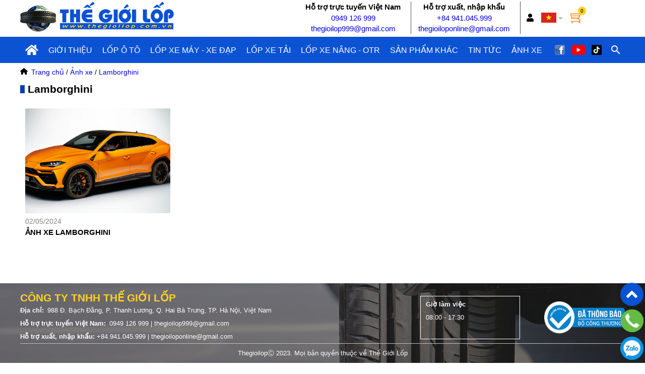

--- FILE ---
content_type: text/html; charset=utf-8
request_url: http://thegioilop.com.vn/pages/2886/Lamborghini.html
body_size: 51346
content:
<!DOCTYPE html>
<html>
<head>
    <title>Lamborghini</title>
<meta charset="utf-8" />
<meta http-equiv="X-UA-Compatible" content="IE=edge">
<meta name="viewport" content="width=device-width, initial-scale=1.0">
<link rel="shortcut icon" href="/Images/favicon.ico" type="image/x-icon" />
<link href="/assets/HtmlCss/css/rate.css" rel="stylesheet" />
<link rel="stylesheet" href="/assets/HtmlCss/css/css.css?v=2">
<link rel="stylesheet" href="/assets/HtmlCss/css/responsive.css?v=2">
<link href="/assets/style/cssTA.css" rel="stylesheet" />

<link rel="stylesheet" href="https://fonts.googleapis.com/icon?family=Material+Icons">

<link href="/Assets/HtmlCss/js/toastr/toastr.min.css" rel="stylesheet" />

<link href="/assets/HtmlCss/select2-4.1.0-rc.0/dist/css/select2.min.css" rel="stylesheet" />
<link href="/assets/HtmlCss/css/slick.css" rel="stylesheet" />
<link href="/Assets/HtmlCss/js/datetimepicker/jquery.datetimepicker.min.css" rel="stylesheet">


<link href="/assets/HtmlCss/fontawesome-free-5.15.4/css/all.min.css" rel="stylesheet" />

            <meta property="og:locale" content="vi_VN" />
            <meta property="og:type" content="website" />
            <meta property="og:title" content="Lamborghini" />
            <meta property="og:description" content="Thế giới lốp - Đại siêu thị lốp xe lớn nhất Việt Nam" />
            <meta property="og:url" content="https://thegioilop.com.vn/" />
            <meta property="og:site_name" content="Lamborghini" />
            <meta property="article:modified_time" content="2023-04-04T14:00:17+00:00" />
            <meta property="og:image" content="https://thegioilop.com.vn//Images/logooto.jpg" />
            <meta property="og:image:secure_url" content="https://thegioilop.com.vn//Images/logooto.jpg" />
            <meta property="og:image:width" content="2560" />
            <meta property="og:image:height" content="1883" />
            <meta property="og:image:type" content="image/jpeg" />
            <meta name="twitter:card" content="summary_large_image" />


</head>
<body>
    <div class="fixedHeader">

<div class="container">
    <div class="display_flex" id="banner_mobile">
        <div class="wrap">
            <div class="banner">


    <a href="https://thegioilop.com.vn/" class="logo">
        <img loading="lazy" src="https://thegioilopadmin.vietesoft.com//Content/Upload/LogoDauTrang.jpg" alt="" />
    </a>


<div class="banner_content">
    <div class="banner_content-left">
<p><strong>Hỗ trợ trực tuyến Việt Nam</strong></p>
                    <a href="tel:0949 126 999
"><p>0949 126 999</p>
</a>
                    <a href="mailto:thegioilop999@gmail.com
"><p>thegioilop999@gmail.com</p>
</a>
    </div>
    <div class="banner_content-right">
<p><strong>Hỗ trợ xuất, nhập khẩu</strong></p>
                    <a href="tel:+84 941.045.999
"><p>+84 941.045.999</p>
</a>
                    <a href="mailto:thegioiloponline@gmail.com
"><p>thegioiloponline@gmail.com</p>
</a>
    </div>
  
    <div class="giohang">
        <div class="account">
                <a href="/pages/dang-nhap.html" title="Đăng nhập"><i class="fas fa-user"></i></a>
        </div>
        <div class="language">
            <a href="javascript://">
                <img loading="lazy" src="https://thegioilopadmin.vietesoft.com//Content/Upload/20240606101219-20181010090937-vn.jpg" alt=""/><i class="fa fa-caret-down"></i>
            </a>
            <ul>
                        <li>
                            <a href="javascript:void(0);" title="English" data-id="2" onclick="ChangLanguage(2)">
                                <img loading="lazy" src="https://thegioilopadmin.vietesoft.com//Content/Upload/20240606101228-20181010090946-en.jpg" alt="flag" />
                            </a>
                        </li>
            </ul>
        </div>
        <div class="cart">
            <a href="/pages/gio-hang.html" class="text">
                <img style="height: 26px;" src="/assets/HtmlCss/pic/logo/cart-shop.png" alt="">
            </a>
            <span class="cart-count" id="countID">0</span>
        </div>
    </div>
</div>
            </div>
        </div>

        <label for="nav-mobile-input" class="nav_bars-btn">
            <svg xmlns="http://www.w3.org/2000/svg" viewBox="0 0 448 512">
                <path d="M0 96C0 78.3 14.3 64 32 64H416c17.7 0 32 14.3 32 32s-14.3 32-32 32H32C14.3 128 0 113.7 0 96zM0 256c0-17.7 14.3-32 32-32H416c17.7 0 32 14.3 32 32s-14.3 32-32 32H32c-17.7 0-32-14.3-32-32zM448 416c0 17.7-14.3 32-32 32H32c-17.7 0-32-14.3-32-32s14.3-32 32-32H416c17.7 0 32 14.3 32 32z" />
            </svg>
        </label>
    </div>
</div>


<input type="hidden" value="https://thegioilopadmin.vietesoft.com" id="TenMienWebSite" />
<div class="menu">
    <div class="container display_flex">
        <ul class="menu_root">
            <li class="home">
                <a href="/" title="Trang chủ">
                    <i class="fa fa-home" aria-hidden="true" style="color: #fff;font-size: 23px;"></i>
                </a>
            </li>
                <li class="menu-item">
                    <a href="/pages/1829/Giói-thiẹu.html" title="Giới thi&#234;̣u" target=""><span>Giới thi&#234;̣u</span></a>
                </li>
                <li class="menu-item">
                    <a href="/pages/danh-muc-san-pham.html" title="Lốp  &#244; t&#244;" target=""><span>Lốp  &#244; t&#244;</span></a>
<ul class="menu-DmThLop">                <li class="menu-item">
                    <a href="/pages/san-pham.html?&amp;catid=0&amp;isSearch=0&amp;IsKhac=0&amp;th=54&amp;lx=2" title="Michelin" target=""><span>Michelin</span></a>
                </li>
                <li class="menu-item">
                    <a href="/pages/san-pham.html?&amp;catid=0&amp;isSearch=0&amp;IsKhac=0&amp;th=58&amp;lx=2" title="Bridgestone" target=""><span>Bridgestone</span></a>
                </li>
                <li class="menu-item">
                    <a href="/pages/san-pham.html?&amp;catid=0&amp;isSearch=0&amp;IsKhac=0&amp;th=59&amp;lx=2" title="Maxxis" target=""><span>Maxxis</span></a>
                </li>
                <li class="menu-item">
                    <a href="/pages/san-pham.html?&amp;catid=0&amp;isSearch=0&amp;IsKhac=0&amp;th=55&amp;lx=2" title="Kumho" target=""><span>Kumho</span></a>
                </li>
                <li class="menu-item">
                    <a href="/pages/san-pham.html?&amp;catid=0&amp;isSearch=0&amp;IsKhac=0&amp;th=62&amp;lx=2" title="Pirelli" target=""><span>Pirelli</span></a>
                </li>
                <li class="menu-item">
                    <a href="/pages/san-pham.html?&amp;catid=0&amp;isSearch=0&amp;IsKhac=0&amp;th=69&amp;lx=2" title="Continental" target=""><span>Continental</span></a>
                </li>
</ul>                </li>
                <li class="menu-item">
                    <a href="/pages/Lop-Xe-may.html" title="Lốp xe m&#225;y - xe đạp" target=""><span>Lốp xe m&#225;y - xe đạp</span></a>
<ul class="menu-DmThLop">                <li class="menu-item">
                    <a href="/pages/san-pham.html?&amp;catid=0&amp;isSearch=0&amp;IsKhac=0&amp;lx=185,186,187&amp;th=71" title="ChengShin" target=""><span>ChengShin</span></a>
                </li>
                <li class="menu-item">
                    <a href="/pages/san-pham.html?&amp;catid=0&amp;isSearch=0&amp;IsKhac=0&amp;lx=185,186,187&amp;th=72" title="Sobek" target=""><span>Sobek</span></a>
                </li>
                <li class="menu-item">
                    <a href="/pages/san-pham.html?&amp;catid=0&amp;isSearch=0&amp;IsKhac=0&amp;lx=185,186,187&amp;th=73" title="Casumina" target=""><span>Casumina</span></a>
                </li>
                <li class="menu-item">
                    <a href="/pages/san-pham.html?&amp;catid=0&amp;isSearch=0&amp;IsKhac=0&amp;lx=185,186,187&amp;th=74" title="Maxtyre" target=""><span>Maxtyre</span></a>
                </li>
                <li class="menu-item">
                    <a href="/pages/san-pham.html?&amp;catid=0&amp;isSearch=0&amp;IsKhac=0&amp;lx=185,186,187&amp;th=54" title="Michelin" target=""><span>Michelin</span></a>
                </li>
                <li class="menu-item">
                    <a href="/pages/san-pham.html?&amp;catid=0&amp;isSearch=0&amp;IsKhac=0&amp;lx=188,189" title="SĂM" target=""><span>SĂM</span></a>
                </li>
</ul>                </li>
                <li class="menu-item">
                    <a href="/pages/Lop-Xe-Tai.html" title="Lốp xe tải" target=""><span>Lốp xe tải</span></a>
<ul class="menu-DmThLop">                <li class="menu-item">
                    <a href="/pages/san-pham.html?&amp;catid=0&amp;isSearch=0&amp;IsKhac=0&amp;lx=3&amp;th54" title="Michelin" target=""><span>Michelin</span></a>
                </li>
                <li class="menu-item">
                    <a href="/pages/san-pham.html?&amp;catid=0&amp;isSearch=0&amp;IsKhac=0&amp;lx=3&amp;th=58" title="Bridgestone" target=""><span>Bridgestone</span></a>
                </li>
                <li class="menu-item">
                    <a href="/pages/san-pham.html?&amp;catid=0&amp;isSearch=0&amp;IsKhac=0&amp;lx=3&amp;th=59" title="Maxxis" target=""><span>Maxxis</span></a>
                </li>
                <li class="menu-item">
                    <a href="/pages/san-pham.html?&amp;catid=0&amp;isSearch=0&amp;IsKhac=0&amp;lx=3&amp;th=55" title="Kumho" target=""><span>Kumho</span></a>
                </li>
                <li class="menu-item">
                    <a href="/pages/san-pham.html?&amp;catid=0&amp;isSearch=0&amp;IsKhac=0&amp;lx=3&amp;th=70" title="Road X" target=""><span>Road X</span></a>
                </li>
                <li class="menu-item">
                    <a href="/pages/san-pham.html?&amp;catid=0&amp;isSearch=0&amp;IsKhac=0&amp;lx=183" title="Săm" target=""><span>Săm</span></a>
                </li>
                <li class="menu-item">
                    <a href="/pages/san-pham.html?&amp;catid=0&amp;isSearch=0&amp;IsKhac=0&amp;lx=184" title="Yếm" target=""><span>Yếm</span></a>
                </li>
</ul>                </li>
                <li class="menu-item">
                    <a href="/pages/Lop-Xe-Nang.html" title="Lốp xe n&#226;ng - OTR" target=""><span>Lốp xe n&#226;ng - OTR</span></a>
<ul class="menu-DmThLop">                <li class="menu-item">
                    <a href="/pages/san-pham.html?&amp;catid=0&amp;isSearch=0&amp;IsKhac=0&amp;lx=198,199,200,201,202,203&amp;th=58" title="Bridgestone" target=""><span>Bridgestone</span></a>
                </li>
                <li class="menu-item">
                    <a href="/pages/san-pham.html?&amp;catid=0&amp;isSearch=0&amp;IsKhac=0&amp;lx=198,199,200,201,202,203&amp;th=59" title="Maxxis" target=""><span>Maxxis</span></a>
                </li>
                <li class="menu-item">
                    <a title="Săm " target=""><span>Săm </span></a>
                </li>
                <li class="menu-item">
                    <a title="Yếm" target=""><span>Yếm</span></a>
                </li>
</ul>                </li>
                <li class="menu-item">
                    <a href="/pages/san-pham-khac.html" title="Sản phẩm kh&#225;c" target=""><span>Sản phẩm kh&#225;c</span></a>
                    <ul class="menu-DmThLop">
                                <li>
                                    <a href="/pages/san-pham-khac.html?spk=10" title="Dầu nhớt động cơ"><span>Dầu nhớt động cơ</span></a>
                                </li>
                                <li>
                                    <a href="/pages/san-pham-khac.html?spk=1" title="Ắc quy"><span>Ắc quy</span></a>
                                </li>
                                <li>
                                    <a href="/pages/san-pham-khac.html?spk=5" title="Lazang"><span>Lazang</span></a>
                                </li>
                                <li>
                                    <a href="/pages/san-pham-khac.html?spk=12" title="M&#225; phanh"><span>M&#225; phanh</span></a>
                                </li>
                                <li>
                                    <a href="/pages/san-pham-khac.html?spk=7" title="Gạt mưa"><span>Gạt mưa</span></a>
                                </li>
                                <li>
                                    <a href="/pages/san-pham-khac.html?spk=13" title="Bugi"><span>Bugi</span></a>
                                </li>
                                <li>
                                    <a href="/pages/san-pham-khac.html?spk=14" title="D&#226;y curoa"><span>D&#226;y curoa</span></a>
                                </li>
                                <li>
                                    <a href="/pages/san-pham-khac.html?spk=11" title="Phụ t&#249;ng bảo dưỡng nhanh"><span>Phụ t&#249;ng bảo dưỡng nhanh</span></a>
                                </li>
                                <li>
                                    <a href="/pages/san-pham-khac.html?spk=3" title="Lọc gió đ&#244;̣ng cơ"><span>Lọc gió đ&#244;̣ng cơ</span></a>
                                </li>
                                <li>
                                    <a href="/pages/san-pham-khac.html?spk=2" title="Lọc gió đi&#234;̀u hòa"><span>Lọc gió đi&#234;̀u hòa</span></a>
                                </li>
                                <li>
                                    <a href="/pages/san-pham-khac.html?spk=15" title="Dầu hộp số"><span>Dầu hộp số</span></a>
                                </li>
                                <li>
                                    <a href="/pages/san-pham-khac.html?spk=16" title="Dầu cầu"><span>Dầu cầu</span></a>
                                </li>
                                <li>
                                    <a href="/pages/san-pham-khac.html?spk=21" title="Dầu phanh + c&#244;n"><span>Dầu phanh + c&#244;n</span></a>
                                </li>
                                <li>
                                    <a href="/pages/san-pham-khac.html?spk=18" title="Nước l&#224;m m&#225;t"><span>Nước l&#224;m m&#225;t</span></a>
                                </li>
                                <li>
                                    <a href="/pages/san-pham-khac.html?spk=19" title="Nước rửa k&#237;nh"><span>Nước rửa k&#237;nh</span></a>
                                </li>
                                <li>
                                    <a href="/pages/san-pham-khac.html?spk=20" title="Giảm x&#243;c"><span>Giảm x&#243;c</span></a>
                                </li>
                                <li>
                                    <a href="/pages/san-pham-khac.html?spk=1012" title="Bơm lốp bằng điện"><span>Bơm lốp bằng điện</span></a>
                                </li>
                                <li>
                                    <a href="/pages/san-pham-khac.html?spk=1013" title="K&#237;ch lốp bằng điện"><span>K&#237;ch lốp bằng điện</span></a>
                                </li>
                    </ul>
                </li>
                <li class="menu-item">
                    <a href="/pages/1833/Tin-túc.html" title="Tin tức" target=""><span>Tin tức</span></a>
<ul class="menu-DmThLop">                <li class="menu-item">
                    <a href="/pages/1840/Doc-bao-cung-The-Gioi-Lop.html" title="Đọc b&#225;o c&#249;ng Thế Giới Lốp" target=""><span>Đọc b&#225;o c&#249;ng Thế Giới Lốp</span></a>
                </li>
                <li class="menu-item">
                    <a href="/pages/1841/Trang-thong-tin-ve-xe-va-lop-xe.html" title="Trang th&#244;ng tin về xe v&#224; lốp xe" target=""><span>Trang th&#244;ng tin về xe v&#224; lốp xe</span></a>
                </li>
</ul>                </li>
                <li class="menu-item">
                    <a href="/pages/1834/Anh-xe.html" title="Ảnh xe" target=""><span>Ảnh xe</span></a>
<ul class="menu-DmThLop">                <li class="menu-item">
                    <a href="/pages/2855/Toyota.html" title="Toyota" target=""><span>Toyota</span></a>
                </li>
                <li class="menu-item">
                    <a href="/pages/2856/Hyundai.html" title="Hyundai" target=""><span>Hyundai</span></a>
                </li>
                <li class="menu-item">
                    <a href="/pages/2857/Kia.html" title="Kia" target=""><span>Kia</span></a>
                </li>
                <li class="menu-item">
                    <a href="/pages/2858/Honda.html" title="Honda" target=""><span>Honda</span></a>
                </li>
                <li class="menu-item">
                    <a href="/pages/2859/Mazda.html" title="Mazda" target=""><span>Mazda</span></a>
                </li>
                <li class="menu-item">
                    <a href="/pages/2860/Ford.html" title="Ford" target=""><span>Ford</span></a>
                </li>
                <li class="menu-item">
                    <a href="/pages/2861/Nissan.html" title="Nissan" target=""><span>Nissan</span></a>
                </li>
                <li class="menu-item">
                    <a href="/pages/2890/Mitsubishi.html" title="Mitsubishi" target=""><span>Mitsubishi</span></a>
                </li>
                <li class="menu-item">
                    <a href="/pages/2863/Vinfast.html" title="Vinfast" target=""><span>Vinfast</span></a>
                </li>
                <li class="menu-item">
                    <a href="/pages/2864/Lexus.html" title="Lexus" target=""><span>Lexus</span></a>
                </li>
                <li class="menu-item">
                    <a href="/pages/2865/Peugeot.html" title="Peugeot" target=""><span>Peugeot</span></a>
                </li>
                <li class="menu-item">
                    <a href="/pages/2866/Volvo.html" title="Volvo" target=""><span>Volvo</span></a>
                </li>
                <li class="menu-item">
                    <a href="/pages/2867/Isuzu.html" title="Isuzu" target=""><span>Isuzu</span></a>
                </li>
                <li class="menu-item">
                    <a href="/pages/2868/Suzuki.html" title="Suzuki" target=""><span>Suzuki</span></a>
                </li>
                <li class="menu-item">
                    <a href="/pages/2869/GM-Daewoo---Chevrolet.html" title="GM Daewoo - Chevrolet" target=""><span>GM Daewoo - Chevrolet</span></a>
                </li>
                <li class="menu-item">
                    <a href="/pages/2870/MG.html" title="MG" target=""><span>MG</span></a>
                </li>
                <li class="menu-item">
                    <a href="/pages/2871/Volkawagen.html" title="Volkawagen" target=""><span>Volkawagen</span></a>
                </li>
                <li class="menu-item">
                    <a href="/pages/2872/Subaru.html" title="Subaru" target=""><span>Subaru</span></a>
                </li>
                <li class="menu-item">
                    <a href="/pages/2873/Audi.html" title="Audi" target=""><span>Audi</span></a>
                </li>
                <li class="menu-item">
                    <a href="/pages/2874/Mercedes.html" title="Mercedes" target=""><span>Mercedes</span></a>
                </li>
                <li class="menu-item">
                    <a href="/pages/2875/Maybach.html" title="Maybach" target=""><span>Maybach</span></a>
                </li>
                <li class="menu-item">
                    <a href="/pages/2876/BMW.html" title="BMW" target=""><span>BMW</span></a>
                </li>
                <li class="menu-item">
                    <a href="/pages/2877/Mini.html" title="Mini" target=""><span>Mini</span></a>
                </li>
                <li class="menu-item">
                    <a href="/pages/2878/Land-Rover.html" title="Land Rover" target=""><span>Land Rover</span></a>
                </li>
                <li class="menu-item">
                    <a href="/pages/2879/Jaguar.html" title="Jaguar" target=""><span>Jaguar</span></a>
                </li>
                <li class="menu-item">
                    <a href="/pages/2880/Porsche.html" title="Porsche" target=""><span>Porsche</span></a>
                </li>
                <li class="menu-item">
                    <a href="/pages/2881/Bentley.html" title="Bentley" target=""><span>Bentley</span></a>
                </li>
                <li class="menu-item">
                    <a href="/pages/2882/Infiniti.html" title="Infiniti" target=""><span>Infiniti</span></a>
                </li>
                <li class="menu-item">
                    <a href="/pages/2883/Rolls-Royce.html" title="Rolls Royce" target=""><span>Rolls Royce</span></a>
                </li>
                <li class="menu-item">
                    <a href="/pages/2884/Maserati.html" title="Maserati" target=""><span>Maserati</span></a>
                </li>
                <li class="menu-item">
                    <a href="/pages/2885/Ferrari.html" title="Ferrari" target=""><span>Ferrari</span></a>
                </li>
                <li class="menu-item">
                    <a href="/pages/2886/Lamborghini.html" title="Lamborghini" target=""><span>Lamborghini</span></a>
                </li>
                <li class="menu-item">
                    <a href="/pages/2887/Aston-Martin.html" title="Aston Martin" target=""><span>Aston Martin</span></a>
                </li>
</ul>                </li>
        </ul>

        <div class="linkAndSearch">
            <div class="rectangle_left">
                        <a href="https://www.facebook.com/thegioilop999" target="_blank" class="">
                            <img loading="lazy" src="https://thegioilopadmin.vietesoft.com//Content/Upload/20240606101630-20240419034439-o7il8fu6.png" alt="" style="width:auto; height:20px;" />
                        </a>
                        <a href="https://www.youtube.com/@Thegioilop999" target="_blank" class="">
                            <img loading="lazy" src="https://thegioilopadmin.vietesoft.com//Content/Upload/20240606101640-20240423115451-Youtube_logo.png" alt="" style="width:auto; height:20px;" />
                        </a>
                        <a href="https://www.tiktok.com/@thegioilop999" target="_blank" class="">
                            <img loading="lazy" src="https://thegioilopadmin.vietesoft.com//Content/Upload/20240606101652-20240419034141-ud73a91f.png" alt="" style="width:auto; height:20px;" />
                        </a>
            </div>
            <div class="search">
                <a href="javascript://" onclick="showSearch()"><i class="material-icons">search</i></a>
            </div>
            <div class="wrap">
                <div id="frmsearch">
                    <div class="ip">
                        &ensp;<input class="srch" type="text" placeholder="T&#236;m kiếm tin tức" method="post" name="keyword">
                        <button type="submit" class="btnsearch" onclick="SearchNews($(this))"><i class="material-icons">search</i></button>
                    </div>
                </div>
            </div>

        </div>
    </div>
</div>



<script>
    function ChangLanguage(n) {
        $.ajax({
            url: "/Lang/ChangeCurrentLang",
            type: "POST",
            data: {
                id: n
            },
            success: function (n) {
                if (n.status) {
                    var t = $("#HomePage").val();
                    window.location.href = t == "" || t == undefined ? "/" : t
                }
            },
            error: function () {
                modules.unblockUI()
            }
        });
    }

    var routing = window.location.href;
    if (routing != 'http://localhost:7910/') {

    }

    function showSearch() {
        var x = document.querySelector("#frmsearch");
        if (x.style.display == "none") {
            x.style.display = "block";
        } else {
            x.style.display = "none";
        }
    }

</script>

       
        <div>
            <input type="checkbox" hidden class="nav_input" name="" id="nav-mobile-input">
            <label for="nav-mobile-input" class="nav_overlay"></label>
            <label for="nav-mobile-input" class="mobile_close"><i class="fa-solid fa-xmark"></i></label>
            <!-- navmobile -->
            <nav class="nav_mobile">
                <div class="nav_mobile-list">

<input type="hidden" value="https://thegioilopadmin.vietesoft.com" id="TenMienWebSite" />
<div class="menu">
    <div class="container display_flex">
        <ul class="menu_root">
            <li class="home">
                <a href="/" title="Trang chủ">
                    <i class="fa fa-home" aria-hidden="true" style="color: #fff;font-size: 23px;"></i>
                </a>
            </li>
                <li class="menu-item">
                    <a href="/pages/1829/Giói-thiẹu.html" title="Giới thi&#234;̣u" target=""><span>Giới thi&#234;̣u</span></a>
                </li>
                <li class="menu-item">
                    <a href="/pages/danh-muc-san-pham.html" title="Lốp  &#244; t&#244;" target=""><span>Lốp  &#244; t&#244;</span></a>
<ul class="menu-DmThLop">                <li class="menu-item">
                    <a href="/pages/san-pham.html?&amp;catid=0&amp;isSearch=0&amp;IsKhac=0&amp;th=54&amp;lx=2" title="Michelin" target=""><span>Michelin</span></a>
                </li>
                <li class="menu-item">
                    <a href="/pages/san-pham.html?&amp;catid=0&amp;isSearch=0&amp;IsKhac=0&amp;th=58&amp;lx=2" title="Bridgestone" target=""><span>Bridgestone</span></a>
                </li>
                <li class="menu-item">
                    <a href="/pages/san-pham.html?&amp;catid=0&amp;isSearch=0&amp;IsKhac=0&amp;th=59&amp;lx=2" title="Maxxis" target=""><span>Maxxis</span></a>
                </li>
                <li class="menu-item">
                    <a href="/pages/san-pham.html?&amp;catid=0&amp;isSearch=0&amp;IsKhac=0&amp;th=55&amp;lx=2" title="Kumho" target=""><span>Kumho</span></a>
                </li>
                <li class="menu-item">
                    <a href="/pages/san-pham.html?&amp;catid=0&amp;isSearch=0&amp;IsKhac=0&amp;th=62&amp;lx=2" title="Pirelli" target=""><span>Pirelli</span></a>
                </li>
                <li class="menu-item">
                    <a href="/pages/san-pham.html?&amp;catid=0&amp;isSearch=0&amp;IsKhac=0&amp;th=69&amp;lx=2" title="Continental" target=""><span>Continental</span></a>
                </li>
</ul>                </li>
                <li class="menu-item">
                    <a href="/pages/Lop-Xe-may.html" title="Lốp xe m&#225;y - xe đạp" target=""><span>Lốp xe m&#225;y - xe đạp</span></a>
<ul class="menu-DmThLop">                <li class="menu-item">
                    <a href="/pages/san-pham.html?&amp;catid=0&amp;isSearch=0&amp;IsKhac=0&amp;lx=185,186,187&amp;th=71" title="ChengShin" target=""><span>ChengShin</span></a>
                </li>
                <li class="menu-item">
                    <a href="/pages/san-pham.html?&amp;catid=0&amp;isSearch=0&amp;IsKhac=0&amp;lx=185,186,187&amp;th=72" title="Sobek" target=""><span>Sobek</span></a>
                </li>
                <li class="menu-item">
                    <a href="/pages/san-pham.html?&amp;catid=0&amp;isSearch=0&amp;IsKhac=0&amp;lx=185,186,187&amp;th=73" title="Casumina" target=""><span>Casumina</span></a>
                </li>
                <li class="menu-item">
                    <a href="/pages/san-pham.html?&amp;catid=0&amp;isSearch=0&amp;IsKhac=0&amp;lx=185,186,187&amp;th=74" title="Maxtyre" target=""><span>Maxtyre</span></a>
                </li>
                <li class="menu-item">
                    <a href="/pages/san-pham.html?&amp;catid=0&amp;isSearch=0&amp;IsKhac=0&amp;lx=185,186,187&amp;th=54" title="Michelin" target=""><span>Michelin</span></a>
                </li>
                <li class="menu-item">
                    <a href="/pages/san-pham.html?&amp;catid=0&amp;isSearch=0&amp;IsKhac=0&amp;lx=188,189" title="SĂM" target=""><span>SĂM</span></a>
                </li>
</ul>                </li>
                <li class="menu-item">
                    <a href="/pages/Lop-Xe-Tai.html" title="Lốp xe tải" target=""><span>Lốp xe tải</span></a>
<ul class="menu-DmThLop">                <li class="menu-item">
                    <a href="/pages/san-pham.html?&amp;catid=0&amp;isSearch=0&amp;IsKhac=0&amp;lx=3&amp;th54" title="Michelin" target=""><span>Michelin</span></a>
                </li>
                <li class="menu-item">
                    <a href="/pages/san-pham.html?&amp;catid=0&amp;isSearch=0&amp;IsKhac=0&amp;lx=3&amp;th=58" title="Bridgestone" target=""><span>Bridgestone</span></a>
                </li>
                <li class="menu-item">
                    <a href="/pages/san-pham.html?&amp;catid=0&amp;isSearch=0&amp;IsKhac=0&amp;lx=3&amp;th=59" title="Maxxis" target=""><span>Maxxis</span></a>
                </li>
                <li class="menu-item">
                    <a href="/pages/san-pham.html?&amp;catid=0&amp;isSearch=0&amp;IsKhac=0&amp;lx=3&amp;th=55" title="Kumho" target=""><span>Kumho</span></a>
                </li>
                <li class="menu-item">
                    <a href="/pages/san-pham.html?&amp;catid=0&amp;isSearch=0&amp;IsKhac=0&amp;lx=3&amp;th=70" title="Road X" target=""><span>Road X</span></a>
                </li>
                <li class="menu-item">
                    <a href="/pages/san-pham.html?&amp;catid=0&amp;isSearch=0&amp;IsKhac=0&amp;lx=183" title="Săm" target=""><span>Săm</span></a>
                </li>
                <li class="menu-item">
                    <a href="/pages/san-pham.html?&amp;catid=0&amp;isSearch=0&amp;IsKhac=0&amp;lx=184" title="Yếm" target=""><span>Yếm</span></a>
                </li>
</ul>                </li>
                <li class="menu-item">
                    <a href="/pages/Lop-Xe-Nang.html" title="Lốp xe n&#226;ng - OTR" target=""><span>Lốp xe n&#226;ng - OTR</span></a>
<ul class="menu-DmThLop">                <li class="menu-item">
                    <a href="/pages/san-pham.html?&amp;catid=0&amp;isSearch=0&amp;IsKhac=0&amp;lx=198,199,200,201,202,203&amp;th=58" title="Bridgestone" target=""><span>Bridgestone</span></a>
                </li>
                <li class="menu-item">
                    <a href="/pages/san-pham.html?&amp;catid=0&amp;isSearch=0&amp;IsKhac=0&amp;lx=198,199,200,201,202,203&amp;th=59" title="Maxxis" target=""><span>Maxxis</span></a>
                </li>
                <li class="menu-item">
                    <a title="Săm " target=""><span>Săm </span></a>
                </li>
                <li class="menu-item">
                    <a title="Yếm" target=""><span>Yếm</span></a>
                </li>
</ul>                </li>
                <li class="menu-item">
                    <a href="/pages/san-pham-khac.html" title="Sản phẩm kh&#225;c" target=""><span>Sản phẩm kh&#225;c</span></a>
                    <ul class="menu-DmThLop">
                                <li>
                                    <a href="/pages/san-pham-khac.html?spk=10" title="Dầu nhớt động cơ"><span>Dầu nhớt động cơ</span></a>
                                </li>
                                <li>
                                    <a href="/pages/san-pham-khac.html?spk=1" title="Ắc quy"><span>Ắc quy</span></a>
                                </li>
                                <li>
                                    <a href="/pages/san-pham-khac.html?spk=5" title="Lazang"><span>Lazang</span></a>
                                </li>
                                <li>
                                    <a href="/pages/san-pham-khac.html?spk=12" title="M&#225; phanh"><span>M&#225; phanh</span></a>
                                </li>
                                <li>
                                    <a href="/pages/san-pham-khac.html?spk=7" title="Gạt mưa"><span>Gạt mưa</span></a>
                                </li>
                                <li>
                                    <a href="/pages/san-pham-khac.html?spk=13" title="Bugi"><span>Bugi</span></a>
                                </li>
                                <li>
                                    <a href="/pages/san-pham-khac.html?spk=14" title="D&#226;y curoa"><span>D&#226;y curoa</span></a>
                                </li>
                                <li>
                                    <a href="/pages/san-pham-khac.html?spk=11" title="Phụ t&#249;ng bảo dưỡng nhanh"><span>Phụ t&#249;ng bảo dưỡng nhanh</span></a>
                                </li>
                                <li>
                                    <a href="/pages/san-pham-khac.html?spk=3" title="Lọc gió đ&#244;̣ng cơ"><span>Lọc gió đ&#244;̣ng cơ</span></a>
                                </li>
                                <li>
                                    <a href="/pages/san-pham-khac.html?spk=2" title="Lọc gió đi&#234;̀u hòa"><span>Lọc gió đi&#234;̀u hòa</span></a>
                                </li>
                                <li>
                                    <a href="/pages/san-pham-khac.html?spk=15" title="Dầu hộp số"><span>Dầu hộp số</span></a>
                                </li>
                                <li>
                                    <a href="/pages/san-pham-khac.html?spk=16" title="Dầu cầu"><span>Dầu cầu</span></a>
                                </li>
                                <li>
                                    <a href="/pages/san-pham-khac.html?spk=21" title="Dầu phanh + c&#244;n"><span>Dầu phanh + c&#244;n</span></a>
                                </li>
                                <li>
                                    <a href="/pages/san-pham-khac.html?spk=18" title="Nước l&#224;m m&#225;t"><span>Nước l&#224;m m&#225;t</span></a>
                                </li>
                                <li>
                                    <a href="/pages/san-pham-khac.html?spk=19" title="Nước rửa k&#237;nh"><span>Nước rửa k&#237;nh</span></a>
                                </li>
                                <li>
                                    <a href="/pages/san-pham-khac.html?spk=20" title="Giảm x&#243;c"><span>Giảm x&#243;c</span></a>
                                </li>
                                <li>
                                    <a href="/pages/san-pham-khac.html?spk=1012" title="Bơm lốp bằng điện"><span>Bơm lốp bằng điện</span></a>
                                </li>
                                <li>
                                    <a href="/pages/san-pham-khac.html?spk=1013" title="K&#237;ch lốp bằng điện"><span>K&#237;ch lốp bằng điện</span></a>
                                </li>
                    </ul>
                </li>
                <li class="menu-item">
                    <a href="/pages/1833/Tin-túc.html" title="Tin tức" target=""><span>Tin tức</span></a>
<ul class="menu-DmThLop">                <li class="menu-item">
                    <a href="/pages/1840/Doc-bao-cung-The-Gioi-Lop.html" title="Đọc b&#225;o c&#249;ng Thế Giới Lốp" target=""><span>Đọc b&#225;o c&#249;ng Thế Giới Lốp</span></a>
                </li>
                <li class="menu-item">
                    <a href="/pages/1841/Trang-thong-tin-ve-xe-va-lop-xe.html" title="Trang th&#244;ng tin về xe v&#224; lốp xe" target=""><span>Trang th&#244;ng tin về xe v&#224; lốp xe</span></a>
                </li>
</ul>                </li>
                <li class="menu-item">
                    <a href="/pages/1834/Anh-xe.html" title="Ảnh xe" target=""><span>Ảnh xe</span></a>
<ul class="menu-DmThLop">                <li class="menu-item">
                    <a href="/pages/2855/Toyota.html" title="Toyota" target=""><span>Toyota</span></a>
                </li>
                <li class="menu-item">
                    <a href="/pages/2856/Hyundai.html" title="Hyundai" target=""><span>Hyundai</span></a>
                </li>
                <li class="menu-item">
                    <a href="/pages/2857/Kia.html" title="Kia" target=""><span>Kia</span></a>
                </li>
                <li class="menu-item">
                    <a href="/pages/2858/Honda.html" title="Honda" target=""><span>Honda</span></a>
                </li>
                <li class="menu-item">
                    <a href="/pages/2859/Mazda.html" title="Mazda" target=""><span>Mazda</span></a>
                </li>
                <li class="menu-item">
                    <a href="/pages/2860/Ford.html" title="Ford" target=""><span>Ford</span></a>
                </li>
                <li class="menu-item">
                    <a href="/pages/2861/Nissan.html" title="Nissan" target=""><span>Nissan</span></a>
                </li>
                <li class="menu-item">
                    <a href="/pages/2890/Mitsubishi.html" title="Mitsubishi" target=""><span>Mitsubishi</span></a>
                </li>
                <li class="menu-item">
                    <a href="/pages/2863/Vinfast.html" title="Vinfast" target=""><span>Vinfast</span></a>
                </li>
                <li class="menu-item">
                    <a href="/pages/2864/Lexus.html" title="Lexus" target=""><span>Lexus</span></a>
                </li>
                <li class="menu-item">
                    <a href="/pages/2865/Peugeot.html" title="Peugeot" target=""><span>Peugeot</span></a>
                </li>
                <li class="menu-item">
                    <a href="/pages/2866/Volvo.html" title="Volvo" target=""><span>Volvo</span></a>
                </li>
                <li class="menu-item">
                    <a href="/pages/2867/Isuzu.html" title="Isuzu" target=""><span>Isuzu</span></a>
                </li>
                <li class="menu-item">
                    <a href="/pages/2868/Suzuki.html" title="Suzuki" target=""><span>Suzuki</span></a>
                </li>
                <li class="menu-item">
                    <a href="/pages/2869/GM-Daewoo---Chevrolet.html" title="GM Daewoo - Chevrolet" target=""><span>GM Daewoo - Chevrolet</span></a>
                </li>
                <li class="menu-item">
                    <a href="/pages/2870/MG.html" title="MG" target=""><span>MG</span></a>
                </li>
                <li class="menu-item">
                    <a href="/pages/2871/Volkawagen.html" title="Volkawagen" target=""><span>Volkawagen</span></a>
                </li>
                <li class="menu-item">
                    <a href="/pages/2872/Subaru.html" title="Subaru" target=""><span>Subaru</span></a>
                </li>
                <li class="menu-item">
                    <a href="/pages/2873/Audi.html" title="Audi" target=""><span>Audi</span></a>
                </li>
                <li class="menu-item">
                    <a href="/pages/2874/Mercedes.html" title="Mercedes" target=""><span>Mercedes</span></a>
                </li>
                <li class="menu-item">
                    <a href="/pages/2875/Maybach.html" title="Maybach" target=""><span>Maybach</span></a>
                </li>
                <li class="menu-item">
                    <a href="/pages/2876/BMW.html" title="BMW" target=""><span>BMW</span></a>
                </li>
                <li class="menu-item">
                    <a href="/pages/2877/Mini.html" title="Mini" target=""><span>Mini</span></a>
                </li>
                <li class="menu-item">
                    <a href="/pages/2878/Land-Rover.html" title="Land Rover" target=""><span>Land Rover</span></a>
                </li>
                <li class="menu-item">
                    <a href="/pages/2879/Jaguar.html" title="Jaguar" target=""><span>Jaguar</span></a>
                </li>
                <li class="menu-item">
                    <a href="/pages/2880/Porsche.html" title="Porsche" target=""><span>Porsche</span></a>
                </li>
                <li class="menu-item">
                    <a href="/pages/2881/Bentley.html" title="Bentley" target=""><span>Bentley</span></a>
                </li>
                <li class="menu-item">
                    <a href="/pages/2882/Infiniti.html" title="Infiniti" target=""><span>Infiniti</span></a>
                </li>
                <li class="menu-item">
                    <a href="/pages/2883/Rolls-Royce.html" title="Rolls Royce" target=""><span>Rolls Royce</span></a>
                </li>
                <li class="menu-item">
                    <a href="/pages/2884/Maserati.html" title="Maserati" target=""><span>Maserati</span></a>
                </li>
                <li class="menu-item">
                    <a href="/pages/2885/Ferrari.html" title="Ferrari" target=""><span>Ferrari</span></a>
                </li>
                <li class="menu-item">
                    <a href="/pages/2886/Lamborghini.html" title="Lamborghini" target=""><span>Lamborghini</span></a>
                </li>
                <li class="menu-item">
                    <a href="/pages/2887/Aston-Martin.html" title="Aston Martin" target=""><span>Aston Martin</span></a>
                </li>
</ul>                </li>
        </ul>

        <div class="linkAndSearch">
            <div class="rectangle_left">
                        <a href="https://www.facebook.com/thegioilop999" target="_blank" class="">
                            <img loading="lazy" src="https://thegioilopadmin.vietesoft.com//Content/Upload/20240606101630-20240419034439-o7il8fu6.png" alt="" style="width:auto; height:20px;" />
                        </a>
                        <a href="https://www.youtube.com/@Thegioilop999" target="_blank" class="">
                            <img loading="lazy" src="https://thegioilopadmin.vietesoft.com//Content/Upload/20240606101640-20240423115451-Youtube_logo.png" alt="" style="width:auto; height:20px;" />
                        </a>
                        <a href="https://www.tiktok.com/@thegioilop999" target="_blank" class="">
                            <img loading="lazy" src="https://thegioilopadmin.vietesoft.com//Content/Upload/20240606101652-20240419034141-ud73a91f.png" alt="" style="width:auto; height:20px;" />
                        </a>
            </div>
            <div class="search">
                <a href="javascript://" onclick="showSearch()"><i class="material-icons">search</i></a>
            </div>
            <div class="wrap">
                <div id="frmsearch">
                    <div class="ip">
                        &ensp;<input class="srch" type="text" placeholder="T&#236;m kiếm tin tức" method="post" name="keyword">
                        <button type="submit" class="btnsearch" onclick="SearchNews($(this))"><i class="material-icons">search</i></button>
                    </div>
                </div>
            </div>

        </div>
    </div>
</div>



<script>
    function ChangLanguage(n) {
        $.ajax({
            url: "/Lang/ChangeCurrentLang",
            type: "POST",
            data: {
                id: n
            },
            success: function (n) {
                if (n.status) {
                    var t = $("#HomePage").val();
                    window.location.href = t == "" || t == undefined ? "/" : t
                }
            },
            error: function () {
                modules.unblockUI()
            }
        });
    }

    var routing = window.location.href;
    if (routing != 'http://localhost:7910/') {

    }

    function showSearch() {
        var x = document.querySelector("#frmsearch");
        if (x.style.display == "none") {
            x.style.display = "block";
        } else {
            x.style.display = "none";
        }
    }

</script>
                </div>
            </nav>
        </div>
    </div>

<div class="container" style="padding-top: 10px;">
    <div class="dau_trang">
        <p>
            <svg style="height: 13px;" xmlns="http://www.w3.org/2000/svg" viewBox="0 0 576 512">
                <path d="M575.8 255.5c0 18-15 32.1-32 32.1h-32l.7 160.2c0 2.7-.2 5.4-.5 8.1V472c0 22.1-17.9 40-40 40H456c-1.1 0-2.2 0-3.3-.1c-1.4 .1-2.8 .1-4.2 .1H416
                  392c-22.1 0-40-17.9-40-40V448 384c0-17.7-14.3-32-32-32H256c-17.7 0-32 14.3-32 32v64 24c0 22.1-17.9 40-40 40H160 128.1c-1.5 0-3-.1-4.5-.2c-1.2 .1-2.4 .2-3.6 .2H104c-22.1
                  0-40-17.9-40-40V360c0-.9 0-1.9 .1-2.8V287.6H32c-18 0-32-14-32-32.1c0-9 3-17 10-24L266.4 8c7-7 15-8 22-8s15 2 21 7L564.8 231.5c8 7 12 15 11 24z" />
            </svg>&ensp;<a href="https://thegioilop.com.vn/">Trang chủ</a>  / <a href="/pages/1834/Anh-xe.html" target="_self">Ảnh xe</a>
/ <a href="/pages/2886/Lamborghini.html" target="_self">Lamborghini</a>
        </p>
    </div>
</div>
    
    <form id="searchForm" role="form" autocomplete="off">
        <input type="hidden" value="2886" name="catid" />
        <input type="hidden" name="keyword" />
    </form>
    <div class="main">
        <div class="container">
            <div class="title_tintuc">
                <div class="small_title-gioithieu">
                    <h3 style="margin-top:10px">Lamborghini</h3>
                </div>
            </div>
            <div id="gridData">
            </div>
        </div>
    </div>



<div class="contact">

    <a id="bttop" href="javascript://"><i class="fas fa-angle-up"></i></a>


    <a href="tel:0949126999
"><img loading="lazy" src="/assets/HtmlCss/pic/Logo/phone.png" alt="" title="Gọi điện thoại"></a>
    <a href="https://zalo.me/0949126999
" class="zalo-chat" target="_blank" title="Chat Zalo với Thế giới lốp" rel="noreferrer nofollow"><img loading="lazy" src="/assets/HtmlCss/pic/Logo/zalo.png" alt="" title=""></a>

</div>


<div class="footer">
    <img class="img_footer" src="/assets/HtmlCss/pic/sanpham/footer.png" loading="lazy" alt="Alternate Text" />
    <div class="container">
        <div class="page_footer">
            <div class="info_footer">
                <div class="info_left">
                    <h3>C&#212;NG TY TNHH THẾ GIỚI LỐP</h3>
<p><strong>Địa chỉ:</strong>&ensp;988 Đ. Bạch Đằng, P. Thanh Lương, Q. Hai B&agrave; Trưng, TP. H&agrave; Nội, Việt Nam</p>
                    <p><strong>Hỗ trợ trực tuyến Việt Nam:</strong>&ensp;0949 126 999 | thegioilop999@gmail.com</p>
                    <p><strong>Hỗ trợ xuất,&nbsp;nhập khẩu:</strong>&nbsp;+84.941.045.999&nbsp;| thegioiloponline@gmail.com</p>
                </div>
                <div class="info_right">
                    <div class="box_footer">
                        <b>Giờ l&#224;m việc</b>
<p>08:00 - 17:30</p>

<p>&nbsp;</p>
                    </div>
                    <img loading="lazy" src="/assets/HtmlCss/pic/sanpham/logoSaleNoti.png" alt="" title="Thế giới lốp">
                </div>
            </div>
            <div class="copyright">
                <p>ThegioilopⒸ 2023. Mọi bản quyền thuộc về Thế Giới Lốp </p>
            </div>
        </div>
    </div>
</div>



<script src="/assets/HtmlCss/js/jquery-3.7.0.min.js"></script>
<script src="/Scripts/common.js"></script>
<script src="/Scripts/custom.js"></script>
<script src="/Scripts/jquery.blockUI.js"></script>
<script src="/Scripts/jquery.twbsPagination.js"></script>
<script src="/Assets/HtmlCss/js/jquery.lazy.min.js"></script>
<script src="/assets/bootstrap/bootstrap.min.js"></script>
<script src="/Assets/HtmlCss/js/toastr/toastr.js"></script>

<script src="/assets/HtmlCss/select2-4.1.0-rc.0/dist/js/select2.min.js"></script>
<script src="/Assets/HtmlCss/js/datetimepicker/jquery.datetimepicker.full.js"></script>
<script src="/assets/HtmlCss/js/slick.js"></script>
<script src="/assets/HtmlCss/js/slick.min.js"></script>
<script src="/assets/HtmlCss/js/js.js"></script>

<script>
    function SearchNews(ele) {
        var keyword = ele.prev('input').val();
        if (keyword.length > 2) {
            //F: Tìm toàn trang lần đầu load k ra dữ liệu
            window.location.href = "/pages/tim-kiem-tin.html?keyword=" + keyword;
        } else {
            toastr.error("Từ khóa tìm kiếm phải lớn hơn 2 ký tự.");
        }
    }
    $('.srch').keyup(function (e) {
        if (e.keyCode == 13) { SearchNews($(this).next("button")) }
    });
    $(function () {
        $(window).scroll(function () {
            var windowScrollTop = $(this).scrollTop();
            if (windowScrollTop >= 800) {
                $('#bttop').fadeIn();
            } else {
                $('#bttop').fadeOut();
            }
        });
        $('#bttop').click(function () {
            $('body,html').animate({ scrollTop: 0 }, 1600);
        });
    });
</script>
<!-- Google tag (gtag.js) -->
<script async src="https://www.googletagmanager.com/gtag/js?id=G-ELCBZ0S9WD"></script>
<script>
    window.dataLayer = window.dataLayer || [];
    function gtag() { dataLayer.push(arguments); }
    gtag('js', new Date());

    gtag('config', 'G-ELCBZ0S9WD');
</script>
    
        <script src="/AppJs/News.js"></script>
        <script>
            News.loadData();
        </script>
    
    <script>
        $(document).ready(function () {
            $("html").on("click", "[href]:not(a)", function () {
                var target = $(this).attr("target") ?? "_self";
                var href = $(this).attr("href");
                window.open(href, target);
            });
        });
    </script>
</body>
</html>


--- FILE ---
content_type: text/html; charset=utf-8
request_url: http://thegioilop.com.vn/News/ListData
body_size: 1066
content:

        <div class="main_tintuc">
                <div class="small_news">
                        <a href="/pages/detail/6001/ANH-XE-LAMBORGHINI.html" title="ẢNH XE LAMBORGHINI"><img loading="lazy" src="https://thegioilopadmin.vietesoft.com//Content/Upload/20240502095813-trieu-hoi-suv-lamborghini-urus-2022-autonews.jpeg" alt="" /></a>
                    <div>
                        <p style="color: #808080ff;">02/05/2024</p>
                        <a href="/pages/detail/6001/ANH-XE-LAMBORGHINI.html" title="ẢNH XE LAMBORGHINI">ẢNH XE LAMBORGHINI</a>
                    </div>
                </div>
        </div>
        <div class="commonTool text-center btn_next-prev-page">
            <div id="paginationholder" class="dib vtam"></div>
            <div class="cb"></div>
        </div>
        <script type="text/javascript">
            News.initListData();
            News.selectPageSize('6');
            News.showPaging('1');
        </script>


--- FILE ---
content_type: text/css
request_url: http://thegioilop.com.vn/assets/HtmlCss/css/rate.css
body_size: 5944
content:
.danh_gia-chung .feedback .rating {
    display: flex;
    width: 100%;
    justify-content: center;
    overflow: hidden;
    flex-direction: row-reverse;
    position: relative;
}

.danh_gia-chung .feedback .rating-0 {
    filter: grayscale(100%);
}

.danh_gia-chung .feedback .rating > input {
    display: none;
}

.danh_gia-chung .feedback .rating > label {
    cursor: pointer;
    width: 40px;
    height: 40px;
    margin-top: auto;
    background-image: url("data:image/svg+xml;charset=UTF-8,%3csvg xmlns='http://www.w3.org/2000/svg' width='126.729' height='126.73'%3e%3cpath fill='%23e3e3e3' d='M121.215 44.212l-34.899-3.3c-2.2-.2-4.101-1.6-5-3.7l-12.5-30.3c-2-5-9.101-5-11.101 0l-12.4 30.3c-.8 2.1-2.8 3.5-5 3.7l-34.9 3.3c-5.2.5-7.3 7-3.4 10.5l26.3 23.1c1.7 1.5 2.4 3.7 1.9 5.9l-7.9 32.399c-1.2 5.101 4.3 9.3 8.9 6.601l29.1-17.101c1.9-1.1 4.2-1.1 6.1 0l29.101 17.101c4.6 2.699 10.1-1.4 8.899-6.601l-7.8-32.399c-.5-2.2.2-4.4 1.9-5.9l26.3-23.1c3.8-3.5 1.6-10-3.6-10.5z'/%3e%3c/svg%3e");
    background-repeat: no-repeat;
    background-position: center;
    background-size: 76%;
    transition: .3s;
}

.danh_gia-chung .feedback .rating > input:checked ~ label,
.danh_gia-chung .feedback .rating > input:checked ~ label ~ label {
    background-image: url("data:image/svg+xml;charset=UTF-8,%3csvg xmlns='http://www.w3.org/2000/svg' width='126.729' height='126.73'%3e%3cpath fill='%23fcd93a' d='M121.215 44.212l-34.899-3.3c-2.2-.2-4.101-1.6-5-3.7l-12.5-30.3c-2-5-9.101-5-11.101 0l-12.4 30.3c-.8 2.1-2.8 3.5-5 3.7l-34.9 3.3c-5.2.5-7.3 7-3.4 10.5l26.3 23.1c1.7 1.5 2.4 3.7 1.9 5.9l-7.9 32.399c-1.2 5.101 4.3 9.3 8.9 6.601l29.1-17.101c1.9-1.1 4.2-1.1 6.1 0l29.101 17.101c4.6 2.699 10.1-1.4 8.899-6.601l-7.8-32.399c-.5-2.2.2-4.4 1.9-5.9l26.3-23.1c3.8-3.5 1.6-10-3.6-10.5z'/%3e%3c/svg%3e");
}


.danh_gia-chung .feedback .rating > input:not(:checked) ~ label:hover,
.danh_gia-chung .feedback .rating > input:not(:checked) ~ label:hover ~ label {
    background-image: url("data:image/svg+xml;charset=UTF-8,%3csvg xmlns='http://www.w3.org/2000/svg' width='126.729' height='126.73'%3e%3cpath fill='%23d8b11e' d='M121.215 44.212l-34.899-3.3c-2.2-.2-4.101-1.6-5-3.7l-12.5-30.3c-2-5-9.101-5-11.101 0l-12.4 30.3c-.8 2.1-2.8 3.5-5 3.7l-34.9 3.3c-5.2.5-7.3 7-3.4 10.5l26.3 23.1c1.7 1.5 2.4 3.7 1.9 5.9l-7.9 32.399c-1.2 5.101 4.3 9.3 8.9 6.601l29.1-17.101c1.9-1.1 4.2-1.1 6.1 0l29.101 17.101c4.6 2.699 10.1-1.4 8.899-6.601l-7.8-32.399c-.5-2.2.2-4.4 1.9-5.9l26.3-23.1c3.8-3.5 1.6-10-3.6-10.5z'/%3e%3c/svg%3e");
}

.header {
    float: left;
    padding-left: 10px;
}

.binhluan{
    display:flex;
    flex-direction:column;
    width:100%;
}

.input {
    padding: 10px;
    margin-right:5px;
}
.capcha-danhgia {
    display: flex;
    width: 99%;
}
.textarea-commen {
    width: 99%;
    /*   height: 100px;*/
    border: 1px solid #4e4e4e70;
    border-radius: 4px;
    font-size: 16px;
    outline: none;
}
.text {
    width: 100%;
    height: 40px;
    /*border: 1px solid #4e4e4e70;*/
    border-radius: 4px;
    outline: none;
    margin-top: 10px;
    font-size: 16px;
}
.inputProfile {
    display: flex;
}
    .inputProfile .input_left {
        margin-right: 10px;
    }
    .ma_bao_ve {
    display: flex;
    width: 100%;
    align-items: center;
}

.text_capcha {
    flex: 1;
    height: 40px;
    border: 1px solid #4e4e4e70;
    border-radius: 4px;
    outline: none;
    font-size: 16px;
    margin-left: 5px;
}

.reset_capcha {
    margin-right: 10px;
    border: none !important; 
    background-color: transparent !important;
}

.btn_danhgia {
    width: 28%;
    display: flex;
}

.submit {
    width: 100%;
    margin: 10px;
}

.tat_ca_danh-gia {
    display: flex;
    justify-content: center;
    gap: 5px;
    margin: 10px;
 
}

.emoji-wrapper {
    width: 100%;
    text-align: center;
    height: 100px;
    overflow: hidden;
    position: absolute;
    top: 0;
    left: 0;
}

    .emoji-wrapper:before,
    .emoji-wrapper:after {
        content: "";
        height: 15px;
        width: 100%;
        position: absolute;
        left: 0;
        z-index: 1;
    }

    .emoji-wrapper:before {
        top: 0;
        background: linear-gradient(to bottom, rgba(255,255,255,1) 0%,rgba(255,255,255,1) 35%,rgba(255,255,255,0) 100%);
    }

    .emoji-wrapper:after {
        bottom: 0;
        background: linear-gradient(to top, rgba(255,255,255,1) 0%,rgba(255,255,255,1) 35%,rgba(255,255,255,0) 100%);
    }

.emoji {
    display: flex;
    flex-direction: column;
    align-items: center;
    transition: .3s;
}

    .emoji > svg {
        margin: 15px 0;
        width: 70px;
        height: 70px;
        flex-shrink: 0;
    }

#rating-1:checked ~ .emoji-wrapper > .emoji {
    transform: translateY(-100px);
}

#rating-2:checked ~ .emoji-wrapper > .emoji {
    transform: translateY(-200px);
}

#rating-3:checked ~ .emoji-wrapper > .emoji {
    transform: translateY(-300px);
}

#rating-4:checked ~ .emoji-wrapper > .emoji {
    transform: translateY(-400px);
}

#rating-5:checked ~ .emoji-wrapper > .emoji {
    transform: translateY(-500px);
}

.danh_gia-chung .feedback {
    width: 100%;
    border-radius: 8px;
    display: flex;
    flex-direction: column;
    align-items: center;
    margin-top: 20px;
}

@media  (max-width:739px) {
    .ma_bao_ve {
        display:block;
    }

    .text_capcha {
        width: 93%;
        margin-bottom: 10px;
        margin-left:0;
    }

    .submit {
        padding: 12px 0;
    }

    .banner_content{
        display:none;
    }

    .banner .logo img {
        height: 100%;
    }
    .option-ship {
        display: flex;
        flex-direction: column;
    }
}


--- FILE ---
content_type: text/css
request_url: http://thegioilop.com.vn/assets/HtmlCss/css/css.css?v=2
body_size: 114776
content:
body {
    margin: auto;
    font-family: Arial, Helvetica, sans-serif;
    overflow-x: hidden;
    max-width: 100vw;
    min-height: 100vh;
}

.container {
    margin: auto;
   /* width: 58rem;*/
    width: 1200px;
    font-size: 18px;
    max-width: 100%;
}

.qrthanhtoan {
    display: flex;
    justify-content: center;
}

.check_hinhthucthanhtoan {
    display: flex;
    flex-direction: column;
}

.capcha_chung {
    display: flex;
    align-items: center;
}

#imageQR {
    width: 40%;
}

.main .container .mo_ta-sp .mo_ta-hinh-anh .thong_tin_co_ban .thong_tin_tu-van .display_flex {
    justify-content: flex-start;
}


.display_flex {
    display: flex;
    justify-content: space-between;
}

h1, h2, h3, h4, h5, h6 {
    margin: 0;
}

.noidung_tin h4 {
    padding:6px 0;
}

.header-thanhtoan {
    display: flex;
    justify-content: space-between;
    font-size: 18px;
}

.login-thanh-toan {
    color: #0b53d3;
    margin-right: 10px;
    font-size: 18px;
}

    .login-thanh-toan b {
        font-size: 16px;
    }

.input_price {
    width: 40px;
    text-align: center;
}

p, a, b {
    margin: 0;
    text-decoration: none;
    font-size: 14px;
}

li {
    list-style-type: none;
}

.btn_next-prev-page {
    width: 11rem;
    margin: auto;
}

    .btn_next-prev-page a {
        font-size: 14px;
        border: none;
        padding: 3px 8px;
        margin-top: 2rem;
        border-radius: 3px;
        background-color: #e0e0e0dd;
        color: #000000;
    }

        .btn_next-prev-page a:hover, .btn_next-prev-page li.active:not(.disabled) a {
            background-color: #ffd120;
        }

.wImage {
    overflow: hidden;
    position: relative;
}

    .wImage:before {
        content: "";
        display: block;
        padding-bottom: 66.66%
    }

    .wImage .image {
        height: 100%;
        left: 0;
        position: absolute;
        top: 0;
        width: 100%
    }

        .wImage .image.cover img {
            height: 100%;
            object-fit: cover;
            width: 100%;
        }

        .wImage .image img, .wImage .image img.owl-lazy {
            -moz-transform: translateY(-50%) translateX(-50%);
            -moz-transition: 0.5s all ease-in-out;
            display: block;
            left: 50%;
            margin: auto;
            max-height: 100%;
            max-width: 100%;
            position: absolute;
            top: 50%;
            transform: translateY(-50%) translateX(-50%);
            transition: 0.5s all ease-in-out;
            vertical-align: middle;
        }

/*css trang chủ*/
.rectangle {
    height: 24px;
    background-color: #f7f7f7;
    display: flex;
    /*width: 100%;*/
}

.option-ship {
    display: flex;
    flex-direction: column;
    margin-top: 5px;
    font-size: 13px;

}

    .option-ship span {
        display: flex;
        flex-direction: column;
        margin-top: 5px;
        border-radius: 3px;
    }

.input_price {
    width: 40px;
    border: none;
    background: #efefef;
}

.menu_thanh_toan .thong_tin-trai .select2-container--default .select2-selection--single {
    border-radius: 2px !important;
    border: 1px solid #c0c0c0 !important;
}

.option-ship .diachi-vanchuyen {
    width: 100%;
    border-radius: 3px;
    height: 35px;
    margin-top: 10px;
    font-size: 13px;
    border: 1px solid #c0c0c0;
    background-color: #ffffff;
    display: flex;
    outline: none;
}

.rectangle p {
    padding-left: 3px;
    padding-right: 3px;
    font-size: 13px;
}

.rectangle .rectangle_left {
    display: flex;
    width: 100%;
    padding-left: 5px;
    padding-right: 5px;
}

.rectangle .rectangle_right {
    justify-content: end;
    display: inline-flex;
    align-items: center;
    width: 40%
}

    .rectangle .rectangle_right a {
        border-left: 1px solid black;
        border-right: 1px solid black;
        color: #000000;
    }

    .rectangle .rectangle_right a {
        border-left: none;
        padding-right: 10px;
        margin-right: 10px;
    }

        .rectangle .rectangle_right a:last-child {
            border-right: none;
            padding-right: 0;
            margin-right: 0;
        }

.rectangle .rectangle_left img {
    height: 15px;
    padding-left: 5px;
    padding-right: 5px;
}

hr {
    color: #f7f7f7a6;
    margin: 0;
}

.banner {
    display: flex;
    padding: 3px 0 6px;
    justify-content: space-between;
}

    .banner .logo img {
        height: 60px;
    }

.banner_content {
    display: flex;
    padding-left: 4rem;
    text-align: center;
    justify-content: end;
    display: inline-flex;
    width: 54%;
}

    .banner_content p {
        font-size: 15px;
        padding: 2px;
        justify-content: center;
        display: flex;
    }

    .banner_content img {
        height: 20px;
        padding-left: 5px;
    }

.banner_content-left,
.banner_content-right,
.giohang {
    padding-left: 12px;
    padding-right: 18px;
    border-left: 1px solid #4e4e4e;
}

    .banner_content-left:first-child {
        border: none;
    }

.giohang {
    display: flex;
    color: black;
    padding-right: 13px;
    align-items: center;
    justify-content: space-evenly;
}

    .giohang .account a,
    .giohang .cart a {
        color: #000;
        font-size: 16px;
    }

    .giohang .cart {
        position: relative;
    }
        

        .giohang .cart span {
            position: absolute;
            background-color: #ffd120;
            right: -12%;
            top: -20%;
            z-index: 1;
            padding: 3px 5px;
            font-size: 10px;
            border-radius: 50%;
        }

    .giohang .language {
        position: relative;
        margin: 0 10px;
    }

        .giohang .language > a > img {
            width: 30px;
            margin-top: -4px;
            vertical-align: middle;
        }

        .giohang .language > a > i {
            color: #b7b7b7;
            margin-left: 4px;
        }

        .giohang .language ul, .giohang .account ul {
            display: none;
        }

            .giohang .language ul li {
                padding: 5px 12px 0;
            }

                .giohang .language ul li img {
                    padding: 0
                }

        .giohang .language:hover > ul, .giohang .account:hover > ul {
            display: block;
            position: absolute;
            top: 100%;
            right: 0;
            z-index: 10;
            padding: 0;
            margin: 0;
        }

    .giohang .account {
        position: relative;
    }

        .giohang .account ul {
            right: auto;
            left: 0;
            text-align: left;
            min-width: 150px;
            background: #fff;
            border: 1px solid #ccc;
            width: 166px;
        }

            .giohang .account ul li {
                padding: 5px 10px;
                border-bottom: 1px solid #ccc;
            }

                .giohang .account ul li:last-child {
                    border: none;
                }

                .giohang .account ul li:hover {
                    background: #f1f1f1;
                }

                .giohang .account ul li a {
                    font-size: 13px;
                }

                .giohang .account ul li:hover a {
                    color: #0b53d3;
                }

        .giohang .account .fa-user-circle-o {
            font-size: 20px;
        }


/*    .giohang img {
        margin-top: 21px;
    }

    .giohang .text {
        padding: 10px 0 10px 10px;
        color: black;
        text-align: left;
        margin-top: 0;
    }*/
.mobile_close {
    display: none;
    position: fixed;
    margin-left: 89%;
    font-size: 30px;
    color: white;
    position: absolute;
    z-index: 10;
    top: 1.9rem;
    transform: translateX(-100%);
}

.nav_overlay {
    display: none;
    position: fixed;
    top: 0;
    right: 0;
    left: 0;
    bottom: 0;
    background-color: rgba(0,0,0,0.9);
    animation: fadeIn linear 0.2s;
    z-index: 10;
}

.nav_mobile {
    position: fixed;
    top: 0;
    left: 0;
    bottom: 0;
    width: 71%;
    background-color: #0081ce;
    opacity: 0;
    transition: transform linear 0.2s, opacity linear 0.2s;
    z-index: 10;
    transform: rotateY(-90deg);
    transform-origin: center left;
}

.nav_mobile .nav_mobile-list {
    margin-top: 30px;
}

    .nav_mobile .nav_mobile-list .txtbars_mobile {
        list-style-type: none; /* không hiển thị dấu chấm thẻ li */
    }

        .nav_mobile .nav_mobile-list .txtbars_mobile .nav_mobile_link {
            text-decoration: none;
            color: #fff;
            display: block;
            padding: 8px 0;
            font-weight: 500;
            font-size: 1.2rem;
            font-family: Roboto;
        }

.menu {
    background-color: #0b53d3;
    height: 10%;
    display: flex;
}

.menu_root .san_pham {
    position: relative;
    display: inline-block;
}

#san_pham .sub_menu {
    display: none;
    position: absolute;
    background-color: #ffffff;
    z-index: 5;
    width: 54rem;
    height: 17rem;
    left: 20%;
    right: 5%;
    top: 11.5rem;
    padding: 21px;
}

#san_pham:hover .sub_menu {
    display: block;
}

#san_pham:hover > .sub_menu > .display_flex {
    background: #fff;
    padding-top: 21px;
    padding-bottom: 25px;
}

#san_pham .sub_menu .menu_title {
    display: flex;
    text-align: center;
    justify-content: center;
    display: inline-flex;
    align-items: center;
}

    #san_pham .sub_menu .menu_title img {
        height: 40px;
    }

    #san_pham .sub_menu .menu_title a {
        color: #000000;
        font-size: 16px;
    }

#san_pham .sub_menu ul li a {
    color: #000000;
    font-size: 14px;
    line-height: 2.5em;
}

.menu .menu_root {
    display: flex;
    padding: 0;
    font-size: 41px;
}

.menu_root .san_pham {
    position: relative;
    display: inline-block;
}


#san_pham:hover .sub_menu {
    display: block;
}

#san_pham .sub_menu .menu_title {
    /* display: flex; */
    text-align: center;
    /* justify-content: center; */
    display: inline-flex;
    align-items: center;
    margin-left: 26px;
    border-bottom: 2px solid #0b53d3;
    width: 88%;
}

#san_pham .sub_menu .menu_g3 .sanpham_sale h4 {
    margin-top: 10px;
}

    #san_pham .sub_menu .menu_g3 .sanpham_sale h4 a {
        font-size: 16px;
        color: #eb2220;
        /*padding-left: 21px;*/
    }

#san_pham .sub_menu .menu_g3 .sanpham_sale .danhmuc_sanpham .left {
    padding-right: 25px
}

#san_pham .sub_menu .menu_title img {
    height: 40px;
}

#san_pham .sub_menu .menu_title a {
    color: #000000;
    font-size: 16px;
}

#san_pham .sub_menu ul li a {
    color: #000000;
    font-size: 14px;
    line-height: 2.5em;
}

.menu .menu_root {
    display: flex;
    padding: 0;
}

    .menu .menu_root li {
        position: relative;
    }

        .menu .menu_root li a {
            padding: 0 10px;
            position: relative;
            display: flex;
            align-items: center;
        }

    .menu .menu_root > li:hover > a::before, .menu .menu_root > li.active > a::before {
        content: "";
        display: block;
        width: 50%;
        height: 3px;
        background: #fff;
        left: 50%;
        bottom: 0;
        position: absolute;
        transform: translateX(-50%);
    }

    .menu .menu_root > li:hover a, .menu .menu_root > li.active a {
        color: #000000;
    }

.info_sanpham a {
    font-size: 14px;
}

.menu .menu_root > li a span {
    color: #ffffff;
    text-transform: uppercase;
    font-size: 16px;
}

.menu .menu_root li li a {
    line-height: 20px;
}

.menu .menu_root li li:hover a span {
    color: #0b53d3
}

.menu .menu_root li li:last-child {
    border: none;
}

.menu_root .san_pham {
    position: relative;
    display: inline-block;
}

#san_pham:hover .sub_menu {
    display: block;
}

#san_pham .sub_menu .menu_title {
    display: flex;
    text-align: center;
    justify-content: center;
    display: inline-flex;
    align-items: center;
}

    #san_pham .sub_menu .menu_title img {
        height: 40px;
    }

    #san_pham .sub_menu .menu_title a {
        color: #000000;
        font-size: 16px;
    }

#san_pham .sub_menu ul li a {
    color: #000000;
    font-size: 14px;
    line-height: 2.5em;
}

#san_pham .sub_menu .menu_g2 {
}

.sanpham_sale {
    margin-left: 2rem;
}

    .sanpham_sale .title_sanpham h4 {
        padding: 15px;
        color: #e10f0f;
    }

    .sanpham_sale .danhmuc_sanpham {
        margin: 13px;
        display: flex;
    }

        .sanpham_sale .danhmuc_sanpham img {
            border: 1px solid #bbb9b9;
            border-radius: 3px;
            height: 7rem;
            width: 5rem;
            padding: 1rem 2rem 1rem 2rem;
        }

        .sanpham_sale .danhmuc_sanpham p {
            margin: 0;
            padding: 3px 5px 3px 0;
            font-size: 13px;
            font-family: Helvetica Medium;
        }

.danhmuc_sanpham .mota_sanpham {
    width: 9rem;
}

    .danhmuc_sanpham .mota_sanpham .gia_sale {
        color: #0b53d3;
    }

    .danhmuc_sanpham .mota_sanpham ul, .info_sanpham ul {
        padding: 0;
        margin: 0;
        display: flex;
    }

    .danhmuc_sanpham .mota_sanpham .gia_goc, .info_sanpham .gia_goc, .thong_tin_co_ban .gia_goc {
        text-decoration-line: line-through;
        color: #bebdbd;
        font-size: 13px;
    }

    .danhmuc_sanpham .mota_sanpham .gia_tri, .info_sanpham .gia_tri, .thong_tin_co_ban .gia_tri {
        background-color: #e10f0f;
        color: #ffffff;
        padding: 0 4px;
        text-align: center;
        font-size: 12px;
        margin-left: 5px
    }
/*	.menu a span{
		color: #ffffff;
		text-transform: uppercase;
		padding: 13px 10px 9px 10px;
		font-size: 12px;
		text-align: center;
	}
	.menu a span:hover{
		border-bottom: 3px solid white;
		padding-top: 13px;
		z-index: 5;
	}
	.menu a:after{
		border-bottom: 3px solid white;
	}
		.menu a{
			margin-top: 9px;
		}*/
/* dropdown sản phẩm  */
/*.dropdown_sanpham {
			position: relative;
			display: inline-block;
			margin-top: 6px;
		}
			.dropdown_menu {
				display: none;
				position: absolute;
				background-color: #f9f9f9;
				width: 53.7rem;
				height: 21rem;
				margin: 13px 10px 10px -10.3rem;
				box-shadow: 0px 8px 16px 0px rgba(0,0,0,0.2);
				padding: 12px 16px;
				z-index: 2;
			}
			
				.dropdown_menu .sanpham_lop {
					margin-bottom: 3rem;
				}
			
				.dropdown_menu hr {
					color: #023ea9;
					margin: -6px 0 2rem 30px;
					width: 9rem;
					height: 2px;
					background-color: #023ea9;
					border: none;
				}
			
			.title_sanpham {
				display: flex;
				justify-content: center;
				display: inline-flex;
				align-items: center;
			}
			
				.title_sanpham h4 {
					padding-left: 0.5rem;
					width: 10rem;
				}
			
				.title_sanpham img {
					height: 3rem;
					margin-left: 1rem;
				}
			
			.danhmuc_sanpham {
				margin-left: 17px;
			}
				.danhmuc_sanpham ul{
					padding: 0;
					margin: 0;
				}
					.danhmuc_sanpham ul li {
						font-size: 14px;
						padding: 10px;
					}
						.danhmuc_sanpham ul li i{
							padding-right: 5px;
							color: #7c7b7b;
						}
					.danhmuc_sanpham ul li:hover{
						cursor: pointer;
						color: red;
					}
			
			.dropdown_menu .sanpham_khac {*/
/*margin-left: 2rem;*/
/*}
			
			.sanpham_khac hr {
				width: 15rem;
			}
			
			.sanpham_khac .danhmuc_sanpham {
				display: flex;
			}
			
			.danhmuc_sanpham .right {
				padding-left: 1rem;
			}
			
			.sanpham_sale {
				margin-left: 2rem;
			}
			
				.sanpham_sale .title_sanpham h4 {
					padding: 15px;
					color: #e10f0f;
				}
			
				.sanpham_sale .danhmuc_sanpham {
					margin: 13px;
					display: flex;
				}
			
					.sanpham_sale .danhmuc_sanpham img {
						border: 1px solid #bbb9b9;
						border-radius: 3px;
						height: 7rem;
						width: 5rem;
						padding: 1rem 2rem 1rem 2rem;
					}
			
					.sanpham_sale .danhmuc_sanpham p {
						margin: 0;
						padding: 3px 5px 3px 0;
						font-size: 13px;
						font-family: Helvetica Medium;
					}
			
						.danhmuc_sanpham .mota_sanpham {
							width: 9rem;
						}
						
							.danhmuc_sanpham .mota_sanpham .gia_sale {
								color: #0b53d3;
							}
						
							.danhmuc_sanpham .mota_sanpham ul {
								padding: 0;
								margin: 0;
								display: flex;
							}
						
							.danhmuc_sanpham .mota_sanpham .gia_goc {
								text-decoration-line: line-through;
								color: #bebdbd;
								font-size: 13px;
							}
						
							.danhmuc_sanpham .mota_sanpham .gia_tri {
								background-color: #e10f0f;
								color: #ffffff;
								padding: 0 4px;
								text-align: center;
								font-size: 12px;
							}
			
			.dropdown_sanpham:hover .dropdown_menu {
				display: block;
			}*/
/* hết dropdown sản phẩm */
/*.search {
    margin: 10px 0 10px 7%;
    width: 26%;
    height: 2rem;
    border-radius: 3px;
    background-color: white;
}

    .search #frmsearch {
        text-align: center;
        justify-content: center;
        display: inline-flex;
        align-items: center;
        height: 33px;
    }

        .search #frmsearch .srch {
            border: none;
            outline: none;
            flex: 1;
        }

        .search #frmsearch .btnsearch {
            border: none;
            width: 26px;
            height: 24px;
            color: black;
            border-radius: 3px;
            background-color: white;
            margin-left: 28px;
        }*/


.menu .container .linkAndSearch {
    display: flex;
    justify-content: space-between;
    align-items: center;
    position:relative;
    /*width: 20%;*/
}

    .menu .container .linkAndSearch .rectangle_left,
    .menu .container .linkAndSearch .search {
        padding: 0 6px;
        /*border-right: 1px solid #ccc;*/
    }

        .menu .container .linkAndSearch .rectangle_left a {
            margin: 0 4px;
        }

    .menu .container .linkAndSearch .rectangle_left {
        height: 100%;
    }

        .menu .container .linkAndSearch .rectangle_left a img {
            margin-top: 6px;
            width: 20px;
        }
    .menu .container .linkAndSearch .wrap {
        width: auto;
        position: absolute;
        right: 0;
        top: 100%;
        padding-top: 10px;
    }

    .menu .container .search a {
        color: #fff;
    }

.menu .container .linkAndSearch .search a i {
    margin-top: 4px;
}

.wrap {
    position: relative;
}

    .wrap #frmsearch {
        background: #fff;
        display: none;
        border: 2px solid #ccc;
        border-radius: 3px;
        position: absolute;
        right: 0px;
        top: 100%;
        width:300px;
        padding:4px 0;
    }

        .wrap #frmsearch .ip {
            display: flex;
        }

            .wrap #frmsearch .ip input {
                border: none;
                flex: 1;
                outline: none;
            }

            .wrap #frmsearch .ip .btnsearch {
                border: none;
                color: black;
                border-radius: 3px;
                background-color: #fff;
                line-height: 10px
            }

    .wrap .btnsearch:hover {
        background-color: #fff;
    }

.search_mobile {
    display: none;
}

.banner_sanpham img {
    width: 100%;
    height: 30rem;
    object-fit: cover;
}

.banner_sanpham .title img {
    width: 41px;
    height: 20px;
    vertical-align: middle;
}

.banner_sanpham .label_sanpham {
    margin-top: -25rem;
    margin-left: -2rem;
    width: 33.6rem;
    height: 20rem;
    background-color: #ffffff8a;
    position: absolute;
}

    .banner_sanpham .label_sanpham .label_title {
        display: flex;
        width: 33.3rem;
        height: 2rem;
        background-color: #ffd120;
        padding: 5px 0 5px 5px;
    }

        /*.banner_sanpham .label_sanpham .label_title .search_LopTheoHx .lopHx {
            padding: 10px 0px 10px 21px;
            width: 9rem;
        }*/

        .banner_sanpham .label_sanpham .label_title h6 {
            padding: 10px 0px 10px 21px;
            width: 9rem;
        }

        .banner_sanpham .label_sanpham .label_title a:not(.lopHx) {
            /*position: absolute;*/
            width: 7.2rem;
            height: 26px;
            text-align: center;
            justify-content: center;
            display: inline-flex;
            align-items: center;
            padding: 3px 15px 3px 49px;
            margin: 0;
            color: white;
            font-size: 10px;
            font-weight: 700;
            z-index: 1;
        }

        .banner_sanpham .label_sanpham .label_title .hinh_binh_hanh {
            width: 11rem;
            height: 33px;
            transform: skew(30deg);
            background: #4a4a4a;
            margin-left: 11rem;
            position: absolute;
        }

        .banner_sanpham .label_sanpham .label_title .hinh_thang {
            border-top: 33px solid #4a4a4a;
            border-left: 19px solid transparent;
            border-right: 0px solid transparent;
            height: -4px;
            width: 10rem;
            position: absolute;
            margin-left: 22.1rem;
        }

        .banner_sanpham .label_sanpham .label_title a img {
            width: 11.5rem;
            height: 2rem;
            margin-left: 0;
            color: #ffff;
            /* padding: 6px 19px 6px 17px;
    text-align: center;
    border: none;
    
    background-color: #4a4a4a;
    transform: skew(30deg); */
        }

    .banner_sanpham .label_sanpham .label_content {
        margin-top: 30px;
    }

        .banner_sanpham .label_sanpham .label_content a {
            width: 31rem;
            height: 2.3rem;
            margin: 6px 19px 6px 21px;
            padding-left: 10px;
            text-align: left;
            display: inline-flex;
            align-items: center;
            border: 1px solid #939393;
            box-shadow: 10px;
            border-radius: 3px;
            background-color: #f5f5f6;
            color: #000000;
        }

.label_sanpham .label_content a p {
    width: 97%;
    font-size: 13px;
}

.banner_sanpham .label_sanpham .label_content .label_search {
    background-color: #ffd120;
    font-weight: 700;
    align-items: center;
    justify-content: center;
    border: none;
}

.main {
    margin-top: 2rem;
}

    .main .describe {
        display: flex;
    }

    .main .describe_box {
        width: 13rem;
        height: 22rem;
        border: 1px solid #bebdbd;
        margin: 10px;
        border-radius: 4px;
    }

/*    .main .container .mo_ta-sp .mo_ta-hinh-anh .hinh_anh .anh_chinh img{
        position:unset !important;
    }
    .main .container .mo_ta-sp .mo_ta-hinh-anh .hinh_anh .anh_phu .slick-arrow {
        display: none !important;
    }
    .main .container .mo_ta-sp .mo_ta-hinh-anh .hinh_anh .anh_phu{
        width:481px;
    }
    .main .container .mo_ta-sp .mo_ta-hinh-anh .hinh_anh .anh_phu img {
        width: 10%;
    }*/

.describe_block {
    width: 100%;
    display: flex;
    flex-wrap: wrap;
    justify-content: center;
}

    .describe_block .describe_box img {
        width: 100%;
    }

    .describe_block .describe_box .text {
        margin-top: 10px;
        position: absolute;
        text-transform: uppercase;
        padding-left: 4.5rem;
        width: 8.5rem;
    }

        .describe_block .describe_box .text h5,
        .describe_block .describe_box .text h6 {
            margin: 10px;
        }

        .describe_block .describe_box .text h5 {
            color: #ffffff;
            width: 8rem;
            margin-top: 0;
            margin-bottom: 0;
            margin-right: 0;
        }

    .describe_block .describe_box a {
        margin-left: -4.5rem;
        margin-top: 7.5rem;
        position: absolute;
    }

    .describe_block .describe_box .producer img {
        height: 3rem;
        width: 83%;
        padding: 0 1rem 0 1rem;
        margin: -3px;
    }

.category {
    background-color: #f5f5f5;
    width: 100%;
    height: 100%;
    margin-top: 2rem;
    padding-bottom: 2rem;
}

.category_title {
    text-align: center;
    display: inherit;
    padding: 2rem 0;
}

    .category_title p {
        color: #023ea9;
        text-transform: uppercase;
        margin: 10px 2%;
        font-size: 23px;
        font-weight: 600;
    }

    .category_title .category_title-text {
        display: flex;
        margin: auto;
        width: 100%;
        align-items: center;
        justify-content: center;
    }

        .category_title .category_title-text .left {
            border-left: 3rem solid #0b53d3;
            height: 8px;
            padding-right: 1rem;
        }

        .category_title .category_title-text .right {
            border-right: 3rem solid #0b53d3;
            height: 8px;
            padding-left: 1rem;
        }

    .category_title a {
        background-color: #ffd120;
        border: none;
        padding: 5px 9px;
        border-radius: 5px;
        margin-top: 14px;
        color: #000000;
    }

        .category_title a:hover {
            color: white;
        }

    .category_title.titleSPK {
        padding-bottom: 0;
    }

.category .category_product {
    display: flex;
    margin-top: 20px;
    width: 100%;
    text-align: center;
    justify-content: center;
    flex-wrap: wrap;
}

    .category .category_product .product_box {
        width: 8rem;
        height: 30%;
        margin: 20px;
        border: 1px solid #f7f7f7;
        border-radius: 3px;
        padding: 3%;
        background-color: white;
    }

.thuong_hieu_lop {
    position: relative
}

.BA_spKhac {
    width: 45%;
}

.BA_spKhac::before {
    position: absolute;
    content: "";
    display: block;
    width: 1px;
    height: 100%;
    background-color: #000;
    right: 50%;
    top: -8%;
}

.category_product .product_box img {
    height: 4rem;
    width: 5rem;
    margin: auto;
}

.category_product .product_box a {
    text-align: center;
    padding-top: 0.5rem;
    font-size: 14px;
    color: #000000;
}

/* tin tức trang index */
.news {
    /*display: flex;*/
    height: 33rem;
    position: relative;
}

    .news .bgr_news {
        width: 100%;
        margin: 0 auto;
        height: 33rem;
        z-index: 1;
    }

    .news .tin_trang-chu {
        position: absolute;
        top: 0;
        left: 0;
        /*z-index: 5;*/
        width: 100%;
        display: flex;
    }

    .news .main_new {
        position: absolute;
        width: 49%;
        height: 26rem;
    }

.site_news .category_title .category_title-text .left {
    border-left: 3rem solid #fff;
    height: 8px;
    padding-right: 1rem;
}
.site_news .category_title .category_title-text .rightt {
    border-right: 3rem solid #fff;
    height: 8px;
    padding-left: 1rem;
}
.site_news .category_title p {
    color: #fff;
    text-transform: uppercase;
    margin: 10px 2%;
    font-size: 23px;
    font-weight: 600;
}

.main_new .main_new-title {
    position: absolute;
    /* left: 0;
    bottom: 0; */
    width: 100%;
    height: 23%;
    color: white;
    background-color: #1e1e1ea8;
    z-index: 5;
    bottom: 0px;
}

    .main_new .main_new-title p,
    .main_new .main_new-title h4,
    .main_new .main_new-title .btn {
        margin: 5px 5px 5px 4%;
    }

        .main_new .main_new-title h4 a,
        .site_news .new_min-title h5 a {
            font-size: 15px;
            color: white;
        }


.news .tin_trang-chu .btn {
    align-items: center;
    justify-content: center;
    display: flex;
    float: right;
    background-color: #ffd120;
    color: #000000;
    border: none;
    width: 5rem;
    height: 1.5rem;
    padding: 4px 8px;
    border-radius: 5px;
  /*  font-weight: 600;*/
}

    .news .tin_trang-chu .btn:hover {
        color: white;
    }

.main_new img {
    height: 100%;
    width: 100%;
    object-fit: cover;
}


.news .site_news {
    margin: auto;
    max-width: 1200px;
    width:100%;

    /*margin-left: 51%;*/
}
    .news .site_news .news-min-responsive {
        width: 100%;
        display: flex;
        align-items:center;
        justify-content: center;
    }
        .news .site_news .news-min-responsive .slick-track {
            display:flex;
            gap:20px;
        } 

        .news .site_news .news-min-responsive .slick-arrow {
            /*position: absolute;*/
            display: flex;
            color: #fff;
            background-color: #434343;
            justify-content: space-between;
            padding: 12px 15px;
            border-radius: 50%;
            align-items: center;
            top: 50%;
            z-index: 1;
            cursor: pointer;
        }
        .news .site_news .news-min-responsive .fa-chevron-left {
            
            left: 0;
        }
        .news .site_news .title_news {
            display: flex;
            justify-content: center;
            display: inline-flex;
            align-items: center;
        }

    .news .site_news h2 {
        margin: 8px;
        color: #ffffff;
    }

    .news .site_news hr {
        width: 33px;
        height: 4px;
        background-color: #ffffff;
        border: none;
    }

    .news .site_news .news_min {
        /*display: flex;*/
      /*  width: 26rem;*/
        padding-top: 10px;
        padding-bottom: 10px;
    }

        .news .site_news .news_min img {
            object-fit: fill;
            width: 99%;
            height: 16rem;
        }

        .news .site_news .news_min .new_min-title {
            padding-left: 0rem;
            padding-top: 4px;
            color: #ffff;
        }

            .news .site_news .news_min .new_min-title h5 {
                padding: 0.5rem 0 2.5rem 0;
                height: 0rem;
                line-height: 1.5em;
            }

                .news .site_news .news_min .new_min-title h5 a {
                    font-size: 14px;
                    font-weight: 700;
                }

.car_info {
    /*margin-top: 2rem;*/
}

    .car_info ul {
        display: flex;
        width: 58rem;
        margin: auto;
        padding: 0;
    }

        .car_info ul li img {
            margin: 6px;
            border-radius: 5px;
        }

        .car_info ul .car_left img,
        .car_info ul .car_right img {
            width: 13rem;
            height: 9rem;
        }

        .car_info ul .car_center img {
            width: 29rem;
            height: 19rem;
            margin-left: -2px;
        }

.hr_title-left,
.hr_title-right {
    width: 33px;
    height: 4px;
    background-color: #1b51b1;
    border: none;
}

.hr_title-left {
    margin-left: 8rem;
    margin-top: 10px;
    position: absolute;
}

.hr_title-right {
    margin-left: 34rem;
    position: absolute;
    margin-top: 10px;
}
/*hết css trang chủ*/



/*css giới thiệu*/
.title_gioithieu {
    margin-top: -1.5rem;
    margin-bottom: 1rem;
}

    .title_gioithieu h3 {
        padding: 6px;
        border-left: 9px solid #023ea9;
        height: 4px;
        justify-content: center;
        display: inline-flex;
        align-items: center;
        margin-top: 14px;
    }

    .title_gioithieu p {
        font-size: 13px;
    }

.back_gioithieu {
    /*eight: 18rem;*/
    margin-bottom: 1rem;
}

    .back_gioithieu img {
        width: 100%;
        height: 18rem;
        object-fit: cover;
    }

.intro {
    margin-bottom: 2rem;
}

    .intro ul {
        padding: 0;
        margin: 0;
    }

        .intro ul li {
            font-size: 14px;
            /*padding-bottom: 10px;*/
            font-weight: 700;
            line-height: 2em;
        }

    .intro p,
    .intro a,
    .intro b {
        font-size: 14px;
        line-height: 2em;
    }

    .intro .diachi_hanoi,
    .intro .diachi_haiphong,
    .intro .diachi_phuxuyen {
        display: flex;
    }


.tags_gioithieu-right,
.tags_gioithieu-left {
    width: 100%;
    max-height: 30rem;
    justify-content: end;
    display: inline-flex;
    align-items: center;
    margin-bottom: 1rem;
    background-color: #f5f5f6; /*màu xám*/
}

    .tags_gioithieu-right .mota_tags {
        width: 62%;
        line-height: 1.5em;
        border-left: 10px solid #ffd120; /*màu vàng*/
        padding-left: 9px;
    }

    .tags_gioithieu-left .mota_tags {
        width: 62%;
        line-height: 1.5em;
        border-right: 10px solid #ffd120; /*màu vàng*/
        padding-left: 9px;
    }

    .tags_gioithieu-right .khoi_hinh,
    .tags_gioithieu-left .khoi_hinh {
        display: flex;
        height: 15.4rem;
    }

        .tags_gioithieu-right .khoi_hinh .hinh_tam-giac {
            justify-content: center;
            display: inline-flex;
            align-items: center;
            border-top: 124px solid transparent;
            border-left: 124px solid #f5f5f6;
            border-bottom: 124px solid transparent;
            position: absolute;
            margin-left: -3px;
        }

        .tags_gioithieu-left .khoi_hinh .hinh_tam-giac {
            justify-content: center;
            display: inline-flex;
            align-items: center;
            border-top: 124px solid transparent;
            border-right: 124px solid #f5f5f6;
            border-bottom: 124px solid transparent;
            position: absolute;
            width: 23rem;
        }

    .tags_gioithieu-right img,
    .tags_gioithieu-left img {
        width: 43%;
        max-height: 30rem;
    }





/*.tags{
			width: 100%;
			max-height: 30rem;
			background-color: #f5f5f6;
			display: flex;
			justify-content: center;
			display: inline-flex;
			align-items: center;
			margin-bottom: 1rem;
		}
			.tags .mota_tags{
				width: 38rem;
			}
	.left .tags .mota_tags{
		border-right: 5px solid #ffd120;
	}
	.right .tags .mota_tags{
		border-left: 5px solid #ffd120;
	}*/
/*.tags .mota_tags hr{
				background-color: #ffd120;
				width:5px;
				height: 8rem;
				border:none;
				position:absolute;
			}*/
/*.tags .mota_tags h3{
				padding-left: 1.5rem;
				line-height: 2em;
			}
			.tags .mota_tags b{
				font-size: 13px;
				line-height: 2em;
			}
			.tags .mota_tags p{
				padding-left: 1.5rem;
				font-size: 13px;
				line-height: 2em;
			}
			.right .tags .p {
				margin-left: 21.5rem;
				justify-content: center;
				display: inline-flex;
				align-items: center;
				border-top: 105px solid transparent;
				border-left: 85px solid #f5f5f6;
				border-bottom: 105px solid transparent;
				position: absolute;
			}
			.tags img {
				max-height: 30rem;
				margin-left: 0rem;
			}
			.left .tags .mota_tags hr {
				margin-top: -8rem;
				margin-left: 36.8rem;
			}
				.left .tags  .p {
					margin-left: -21.5rem;
					justify-content: center;
					display: inline-flex;
					align-items: center;
					border-top: 105px solid transparent;
					border-right: 85px solid #f5f5f6;
					border-bottom: 105px solid transparent;
					position: absolute;
					z-index: 2;
				}*/
.contact_gioithieu {
    display: flex;
    width: 100%;
}

    .contact_gioithieu .thongtin {
        padding-left:12px;
        width: 42%;
        height: 13rem;
    }

        .contact_gioithieu .thongtin h4,
        .contact_gioithieu .thongtin h5,
        .contact_gioithieu .thongtin ul li {
            line-height: 2em;
        }

        .contact_gioithieu .thongtin ul {
            padding: 0;
            margin: 0;
            display: inline-grid;
        }

            .contact_gioithieu .thongtin ul li {
                color: rgba(0,0,0,0.75);
                font-size: 14px;
            }

    .contact_gioithieu .folow_mxh {
        display: flex;
        width: 100%;
    }

        .contact_gioithieu .folow_mxh .youtube_gioithieu {
            width: 64%;
            height: 15rem;
            padding-left: 2%;
        }

            .contact_gioithieu .folow_mxh .youtube_gioithieu iframe {
                width: 100%;
                height: 12rem;
            }

        .contact_gioithieu .folow_mxh .fanpage_gioithieu {
            width: 40%;
            height: 15rem;
            padding-left: 12%;
            justify-content: end;
        }
            .contact_gioithieu .folow_mxh .tieude_gioithieu{
                padding-top:6px;
                padding-bottom: 12px;
            }

            .contact_gioithieu .folow_mxh .fanpage_gioithieu iframe {
                height: 12rem;
                width:100%;
            }
/*hết css giới thiệu*/


/*css trang tin tức*/
.title_tintuc {
    margin-top: -1.5rem;
    margin-bottom: 1rem;
}

    .title_tintuc p {
        font-size: 13px;
    }

.small_title-gioithieu {
    display: flex;
    display: inline-flex;
    align-items: center;
}

    .small_title-gioithieu h3 {
        padding: 6px;
        border-left: 9px solid #023ea9;
        height: 4px;
        justify-content: center;
        display: inline-flex;
        align-items: center;
        margin-top: 14px;
    }

    .small_title-gioithieu p {
        font-size: 18px;
        padding-top: 0.8rem;
    }

.main_tintuc {
    display: flex;
    flex-wrap: wrap;
    /*justify-content: space-between;*/
}

    .main_tintuc .small_news {
        width: calc((100% - 60px)/3);
        margin-bottom: 30px;
        gap: 15px;
        padding: 10px;
    }

        .main_tintuc .small_news img {
            width: 18rem;
            height: 13rem;
            border-radius: 3px;
            object-fit: cover;
        }

        .main_tintuc .small_news p,
        .main_tintuc .small_news a {
            line-height: 1.5em;
        }

        .main_tintuc .small_news a {
            font-weight: 700;
            font-size: 15px;
            color: black;
            text-align: justify;
        }

            .main_tintuc .small_news a:hover {
                color: #0b53d3;
            }
/*hết css tin tức*/


/*css trang tin chi tiết*/
.trang_tin {
    display: flex;
}

    .trang_tin .main_tinchitiet {
        padding: 0 4px;
        margin-top: -1.5rem;
        margin-bottom: 1rem;
        width: 67%
    }

.main_tinchitiet .dau_trang .thoigian {
    display: flex;
    padding-top: 0.3rem;
    width: 57%;
}

    .main_tinchitiet .dau_trang .thoigian p {
        color: #999b97;
    }

.main_tinchitiet .dau_trang p {
    font-size: 13px;
}

.main_tinchitiet .dau_trang h2 {
    color: #0b53d3;
    padding-top: 0.5rem;
    line-height: 1.5em;
    width: 98%;
}

.main_tinchitiet .noidung_tin p {
    font-size: 13px;
    padding: 6px 0;
    line-height: 1.7em;
    width: 99%;
}

.main_tinchitiet .noidung_tin img {
    height: 25%;
    width: 97%;
    padding: 0 1%;
    object-fit: cover;
}

.main_tinchitiet .noidung_tin hr {
    color: #C0C0C0;
}

.main_tinchitiet .noidung_tin .lienket {
    display: flex;
    /*padding: 10px 0 10px 0;*/
    justify-content: center;
    display: inline-flex;
    align-items: center;
}

    .main_tinchitiet .noidung_tin .lienket .btn_like {
        justify-content: center;
        display: inline-flex;
        align-items: center;
        background-color: #286ecf;
        border-radius: 3px;
        border: none;
        color: white;
        width: 5rem;
        height: 25px;
        padding-bottom: 5px;
    }

        .main_tinchitiet .noidung_tin .lienket .btn_like img {
            height: 14px;
            width: 12px;
            padding: 2px;
        }

    .main_tinchitiet .noidung_tin .lienket a img {
        height: 20px;
        width: 20px;
        padding: 5px 3px 5px 3px;
    }

    .main_tinchitiet .noidung_tin .lienket p {
        padding: 0;
        width: 3rem;
    }

.trang_tin .tin_ben_le {
    padding-left: 3rem;
    /*margin-top: -1.5rem;*/
}

.tin_ben_le .tieu_de {
    background-color: #0b53d3;
    color: white;
    padding: 2px 0 2px 10px;
    height: 1.5rem;
    width: 100%;
    font-size: 14px;
    /*justify-content: center;*/
    display: inline-flex;
    align-items: center;
}

.tin_ben_le .tin_phu {
    display: flex;
    padding: 0.5rem 0 0.5rem 0;
}

.bai_lien_quan {
    margin-top: 1rem;
}

.tin_phu p {
    width: 100%;
    padding-left: 0.5rem;
    font-size: 12px;
    line-height: 1.5em;
    color: #000000;
}

.bai_lien_quan .tin_phu img,
.bai_moi_nhat .tin_phu img {
    width: 90px;
}

.tin_ben_le .ke_ngang {
    border-bottom: 2px dotted #C0C0C0;
}
/*hết css tin chi tiết*/


/*css trang giỏ hàng*/
.gio_hang {
    margin-bottom: 4rem;
}

    .gio_hang .sp_giohang {
        border: 1px solid #C0C0C0;
        border-radius: 5px;
        width: 100%;
        max-height: 30rem;
    }

    .gio_hang p,
    .gio_hang button {
        font-size: 13px;
    }

    .gio_hang a {
        font-size: 14px;
        justify-content: center;
        display: inline-flex;
        align-items: center;
        /*text-align: center;*/
        color: black;
    }

    .gio_hang .delete_sp {
        color: red;
    }

.sp_giohang .tieude_sp_giohang {
    background-color: #dbdbdb;
    border-radius: 3px 3px 0 0;
    display: flex;
    justify-content: space-around;
}

    .sp_giohang .tieude_sp_giohang b {
        padding: 10px;
        font-size: 13px;
    }

.sp_giohang .sp {
    width: 50%;
    display: flex;
}

    .sp_giohang .sp .info_sp {
        padding: 1.2rem;
        display: flex;
        flex-direction: column;
        align-items: flex-start;
        justify-content: space-between;
    }

.sp_giohang .gia {
    width: 10rem;
    text-align: center;
}

.sp_giohang .soluong {
    width: 10rem;
    text-align: center;
}

.sp_giohang .tong {
    text-align: right;
}

.soluong_sp {
    display: flex;
    width: 15%;
}

.sp_giohang .sanpham_mua {
    justify-content: center;
    display: inline-flex;
    align-items: center;
    padding: 12px 0;
    width: 100%;
}

.container .gio_hang .sp_giohang .sanpham_mua {
    justify-content: space-between;
}

    .container .gio_hang .sp_giohang .sanpham_mua .thanhtien_thanhtoan {
        display: flex;
        gap:45px;
        margin-right: 20px;
        align-items: center;

    }

.sp_giohang img {
    width: 70px;
}

.sp_giohang .soluong_sp {
    width: 10rem;
    justify-content: center;
    display: flex;
    flex-direction: row;
    align-items: center;
}

.soluong_sp button {
    height: 15px;
    border: none;
    background-color: white;
    justify-content: center;
    display: inline-flex;
    align-items: center;
    margin-left: 10px;
    margin-right: 10px; /*
    background: #efefef;*/
}

    .soluong_sp button:hover {
        background-color: #ffd120;
        color: #ffffff;
    }

.sp_giohang .sanpham_mua .tong {
    width: 5rem;
    font-weight:600;
}

.gio_hang .nut_quantri {
    display: flex;
    width: 100%;
}

    .gio_hang .nut_quantri .left {
        display: flex;
        width: 61%;
        height: 2rem;
        margin-top: 1.5rem;
        border-radius: 3px;
    }

.nut_quantri .left .btn_left {
    border: 1px solid #b3b3b3;
    border-radius: 3px;
    display: flex;
}

.nut_quantri .btn_left .left form {
    width: 8rem;
}

.nut_quantri .left .btn_left form input {
    margin: 5px;
    font-size: 12px;
    color: #767575;
    border: none;
    outline: none;
    justify-content: center;
    display: inline-flex;
    align-items: center;
    height: 21px;
}

.gio_hang .nut_quantri .left a {
    background-color: #ffd120;
    color: #000000;
    border: none;
    width: 8rem;
    font-size: 12px;
}

.gio_hang .nut_quantri .right {
    display: flex;
    width: 39%;
    max-height: 20rem;
    margin: 1.5rem 0 0;
    justify-content: end;
}

.nut_quantri .right a:hover,
.nut_quantri .left a:hover {
    color: #ffffff;
}

.thanhtoan {
    display: flex;
    width: 100%;
    max-height: 100%;
    margin: 1rem 0;
    justify-content: end;
}

    .thanhtoan .backToCard {
        background-color: #4e4c4c;
        border: none;
        color: #ffffff;
        width: 10rem;
        margin: 0 20px;
        border-radius: 3px;
        padding: 10px;
    }

    .thanhtoan .sendOrder {
        background-color: #ffd120;
        color: #000000;
        border: none;
        width: 10rem;
        margin: 0 -5 0 10px;
        border-radius: 3px;
    }

.nut_quantri .right .tiep_tuc {
    background-color: #4e4c4c;
    border: none;
    color: #ffffff;
    width: 10rem;
    margin: 0 10px 0 10px;
    border-radius: 3px;
}

.nut_quantri .right .thanh_toan {
    background-color: #ffd120;
    color: #000000;
    border: none;
    width: 12rem;
    margin: 0 0 0 10px;
    border-radius: 3px;
}

.sp_tuong_tu {
    margin-top: 1rem;
    margin-bottom: 2rem;
}

    .sp_tuong_tu .feedback {
        font-size: 11px;
        display: inline-flex;
        align-items: center;
    }

        .sp_tuong_tu .feedback p {
            margin-left: 5px;
            color: #818181;
        }

    .sp_tuong_tu .title_sp-tuong-tu {
        margin-bottom: 1rem;
        margin-top: 1rem;
    }

.title_sp-tuong-tu h3 {
    padding: 6px;
   /* border-left: 9px solid #023ea9;*/
    height: 4px;
    justify-content: center;
    display: inline-flex;
    align-items: center;
    margin-top: 14px;
    color: #023ea9;
}

.sp_tuong_tu .sp_goi-y {
    display: flex;
    /*margin-top: 2rem;*/
    flex-wrap: wrap;
    justify-content: left;
    margin: 0 -10px;
}
.sp_tuong_tu .sp_goi-y table{
    border-collapse:collapse;
    width:100%;
}
    .sp_tuong_tu .sp_goi-y table tr{
        border-top:1px solid #ccc;
        border-bottom:1px solid #ccc;
    }
    .sp_tuong_tu .sp_goi-y table td,
    .sp_tuong_tu .sp_goi-y table th {
        border:1px solid #ccc;
        text-align: center;
        padding: 10px 5px;
        font-size: 15px;
    }
        .sp_tuong_tu .sp_goi-y table td:last-child{text-align:left}
        .sp_goi-y .sanpham {
            width: 13.16rem;
            padding: 10px;
            max-height: 25rem;
            /*display: flex;*/
            /*flex-direction: column;*/
            margin-top: 14px;
        }
.sp_tuong_tu .mgl{
    margin-left: 0rem;
}
.sp_tuong_tu .mgl1 {
    max-width: 100%;
    display: flex;
    width: 1200px;
    justify-content: space-evenly;
}
.sp_goi-y .img-mgl{
    padding: 8px;
    width: 232px;
    height: 240px;

}

.sp_goi-y .mg-mgl {
    font-size: 16px;
    background: #ddd url(http://thegioilop.com.vn/view/images/background/list_treadN.jpg) left no-repeat;
    width: 240px;
    height: 32px;
    float: left;
    margin-top: -10px;
    line-height: 30px;
    text-indent: 0px;
    color: #000;
}

/*.info_sanpham {
    margin-top: 10px;
    height: 100px;
}*/

.sp_goi-y .sanpham .info_sanpham p,
.sp_goi-y .sanpham .info_sanpham h5 {
    padding: 2px 0 2px 0;
    font-size: 15px; font-weight:normal;
}

    .sp_goi-y .sanpham .info_sanpham h5 a {
        font-size: 15px;
        line-height: 20px;
        color: black;
        overflow: hidden;
        text-overflow: ellipsis;
        max-width: 200px;
        /*-webkit-line-clamp: 2;
        -webkit-box-orient: vertical;
        display: -webkit-box;*/
    }

.sp_goi-y .sanpham .anh_sp {
    width: 100%;
    height: 150px;
    border-radius: 5px;
    /*margin-bottom: 1rem;*/
    margin-left: 1rem;
    justify-content: center;
    display: inline-flex;
    align-items: center;
}
.sp_goi-y .sanpham .ordering {
    
    width: 50%;
    /*padding: 0.375rem 0.75rem;*/
    font-size: 1rem;
    font-weight: 400;
    line-height: 1.5;
    color: #212529;
    background-color: #fff;
    background-clip: padding-box;
    border: 1px solid #ced4da;
    -webkit-appearance: none;
    -moz-appearance: none;
    appearance: none;
    border-radius: 0.25rem;
    transition: border-color .15s ease-in-out, box-shadow .15s ease-in-out;
}

    .sanpham .anh_sp img {
        border: none;
    }

    .sanpham .anh_sp:first-child {
        margin-left: 0;
    }

.sp_goi-y .sanpham .anh_sp img {
    height: 90%;
    max-width: 100%;
}

/* hết css trang giỏ hàng*/

/*css mô tả sản phẩm*/
.mo_ta-sp {
    border-bottom: 1px solid #c0c0c0;
    padding-bottom: 4rem;
}

    .mo_ta-sp .mo_ta-hinh-anh {
        /*width: 20rem;*/
        max-height: 58rem;
        display: flex;
    }

.mo_ta-hinh-anh .hinh_anh {
    width: 30rem;
}

    .mo_ta-hinh-anh .hinh_anh .anh_chinh {
        border: 1px solid #c0c0c0;
        border-radius: 5px;
        width: 30rem;
        height: 25rem;
        justify-content: center;
        display: inline-flex;
        align-items: center;
    }

        .mo_ta-hinh-anh .hinh_anh .anh_chinh img {
            height: 22rem;
            padding: 1rem;
            max-width: 100%;
        }

    .mo_ta-hinh-anh .hinh_anh .anh_phu {
        display: flex;
        width: 100%;
        position: relative;
        gap: 5px;
        margin-top: 25px
    }

        .mo_ta-hinh-anh .hinh_anh .anh_phu .wImage {
            width: calc((100% - 20px)/4);
            border: 1px solid #c0c0c0;
            border-radius: 3px;
            height: auto;
            margin-top: 0;
            margin-right: 10px;
        }

        .mo_ta-hinh-anh .hinh_anh .anh_phu .slick-arrow {
            z-index: 10;
            color: #c0c0c0;
            font-size: 20px;
            cursor: pointer;
            display: flex;
            align-items: center;
            justify-content: space-between;
            height: 43px;
            padding: 0 3px;
            margin-top: 12px;
        }

        .mo_ta-hinh-anh .hinh_anh .anh_phu img:first-child {
            margin-left: 0;
        }


.mo_ta-hinh-anh .thong_tin_co_ban {
    padding-left: 2rem;
    width: 100%;
    line-height: 1em;
}

.thong_tin_co_ban .ttgia_tien,
.thong_tin_co_ban .mota_sp-chi-tiet,
.thong_tin_co_ban .nut_mua_hang {
    border-bottom: 1px solid #C0C0C0;
    padding-bottom: 10px;
}

    .thong_tin_co_ban .ttgia_tien h2 {
        line-height: 1.5em;
    }

    .thong_tin_co_ban .mota_sp-chi-tiet p {
        color: #727272;
    }

.ttgia_tien .feedback {
    padding: 5px 0;
    display: flex;
}

    .ttgia_tien .feedback a {
        color: #0b53d3;
        padding-left: 10px;
    }

.ttgia_tien ul {
    display: flex;
    padding: 0;
    margin: 0;
}

    .ttgia_tien ul li {
        font-size: 14px;
        color: #0b53d3;
        padding-left: 3px;
        padding-right: 3px;
    }

        .ttgia_tien ul li:first-child {
            padding-left: 0;
        }

.ttgia_tien .gia_tien {
    display: flex;
}

    .ttgia_tien .gia_tien h5 {
        font-size: 19px;
        color: #0b53d3;
    }

.mo_ta-hinh-anh .thong_tin_co_ban .mota_sp-chi-tiet,
.mo_ta-hinh-anh .thong_tin_co_ban .nut_mua_hang,
.mo_ta-hinh-anh .thong_tin_co_ban .thong_tin_tu-van {
    margin-top: 10px;
}

.thong_tin_co_ban .ttgia_tien .gia_tien ul li:first-child {
    padding-left: 5px;
}

.thong_tin_co_ban .nut_mua_hang a {
    color: #ffffff;
    padding: 10px;
    border-radius: 5px;
    border: none;
    cursor: pointer;
}

    .thong_tin_co_ban .nut_mua_hang a:hover {
        background-color: #0b53d3;
        color: #ffffff;
    }

.thong_tin_co_ban .nut_mua_hang .mua_hang {
    background-color: #626262;
}

.thong_tin_co_ban .nut_mua_hang .them_vao_gio {
    background-color: #ffd120;
    margin-left: 10px;
    color: black;
}

.thong_tin_co_ban .thong_tin_tu-van .chia_se {
    display: flex;
    display: inline-flex;
    align-items: center;
}

.thong_tin_tu-van .chia_se img {
    padding-left: 3px;
    padding-right: 3px;
    height: 18px
}

.thong_tin_tu-van .display_flex-detail{
    display:flex;
}

.mo_ta-sp .thong_tin_chi_tiet .tieu_de-sp {
    border-top: 1px solid #c0c0c0;
    border-bottom: 1px solid #c0c0c0;
    display: flex;
    /*width: 30rem;*/
    margin-top: 3rem;
}

.thong_tin_chi_tiet .tieu_de-sp h3 {
    margin: auto;
    justify-content: center;
    display: inline-flex;
    padding-top: 10px;
    height: 2rem;
}

    .thong_tin_chi_tiet .tieu_de-sp h3 .mota-sp {
        border-bottom: 3px solid #0b53d3;
        top: 5px;
    }

    .thong_tin_chi_tiet .tieu_de-sp h3 a:hover {
        border-bottom: 3px solid #0b53d3;
        transition: width .2s ease,background-color .2s ease;
    }

    .thong_tin_chi_tiet .tieu_de-sp h3 a span {
        margin: 10px 1rem;
        font-size: 17px;
        color: black;
    }

.thong_tin_chi_tiet .thong_so_kt {
    margin-top: 1rem;
}

    .thong_tin_chi_tiet .thong_so_kt .thong_sokt_day_du {
        display: flex;
    }

.thong_so_kt .thong_sokt_day_du ul {
    margin-top: 5px;
}

    .thong_so_kt .thong_sokt_day_du ul:first-child {
        padding-left: 0;
    }

.thong_tin_chi_tiet .thong_so_kt .thong_sokt_day_du ul li,
.thong_tin_chi_tiet .thong_so_kt .thong_sokt_day_du ul li b,
.thong_tin_chi_tiet .xe_tuong_thich p {
    font-size: 15px;
    padding-top: 5px;
    line-height: 1.5em;
    min-height: 24.5px;
}

.thong_tin_chi_tiet .xe_tuong_thich {
    margin-top: 2rem;
}

/*hết css mô tả sản phẩm*/


/*css đánh giá sản phẩmk*/

.thong_tin_chi_tiet .danh_gia-chung {
    margin-top: 2rem;
    border: 1px solid #c0c0c0;
    background-color: #eeeeee;
    display: flex;
    flex-direction: column;
}

.danh_gia-chung .feedback {
    text-align: center;
    font-size: 19px;
}

    .danh_gia-chung .feedback .rating {
        margin-top: 5px;
        margin-bottom: 5px;
    }

    .danh_gia-chung .feedback a {
        color: #000000;
        background-color: #ffd120;
        border: 1px solid #ffd120;
        padding: 8px 15px;
    }

        .danh_gia-chung .feedback a:hover {
            color: #ffffff;
            background-color: #0b53d3;
            border: 1px solid #0b53d3;
        }

.rating .checked {
    color: orange;
}

.gio_hang .thanhtoandonhang div {
    display: flex;
    justify-content: space-between;
    margin: 15px;
}

.danh_gia-chung .tat_ca_danh-gia .btn_tat-ca {
    background-color: #ffd120;
    border: 1px solid #ffd120;
    color: #000000;
}

.danh_gia-chung a {
    padding: 10px 14px;
    border-radius: 5px;
    border: 1px solid #acacac;
    color: #868686;
}

    .danh_gia-chung a:hover {
        color: #000000;
        background-color: #ffd120;
        border: 1px solid #ffd120;
    }

.thong_tin_chi_tiet .danh_gia_chi-tiet {
    /*border-bottom: 1px solid #c0c0c0;
		padding-bottom: 4rem;*/
}

.danh_gia_chi-tiet .danh_gia {
    padding-top: 1rem;
    padding-bottom: 1rem;
    line-height: 1.5em;
    border-bottom: 1px solid #c0c0c0;
}

    .danh_gia_chi-tiet .danh_gia:last-child {
        border: none;
    }

    .danh_gia_chi-tiet .danh_gia .nguoi_danh-gia,
    .danh_gia_chi-tiet .danh_gia .ngay_danh-gia {
        display: flex;
        display: inline-flex;
        align-items: center;
    }

.danh_gia .nguoi_danh-gia .feedback {
    font-size: 14px;
}

.danh_gia_chi-tiet .danh_gia .ngay_danh-gia {
    display: flex;
}

.danh_gia .ngay_danh-gia p {
    color: #858585;
}
/*hết css đánh giá sản phẩmk*/


/*css trang sản phẩm 1*/

.lop_theo_hang {
    justify-content: center;
    display: flex;
    flex-wrap: wrap;
}

    .lop_theo_hang ul {
        padding-left: 4rem;
    }

        .lop_theo_hang ul:first-child {
            padding-left: 0;
        }

        .lop_theo_hang ul li {
            line-height: 2em;
        }

            .lop_theo_hang ul li a {
                color: black;
                font-size: 14px;
            }

                .lop_theo_hang ul li a:hover {
                    color: #0b53d3;
                }

.loai_lop_xe .title_sp-tuong-tu h3,
.thuong_hieu_lop .title_sp-tuong-tu h3 {
    color: black;
}

.loai_lop_xe {
    margin-bottom: 2rem;
}

.lop_theo_loai_xe {
    display: flex;
    width: 100%;
}

    .lop_theo_loai_xe .loai_xe {
        width: 27.5rem;
        margin: 10px 1rem;
        background-color: #c0c0c0;
        /*justify-content: center;*/
        display: inline-flex;
        align-items: center;
    }

        .lop_theo_loai_xe .loai_xe:first-child {
            margin-left: 0;
        }

        .lop_theo_loai_xe .loai_xe:last-child {
            margin-right: 0;
        }

        .lop_theo_loai_xe .loai_xe p {
            font-size: 18px;
            padding-left: 2rem;
            width: 50%;
            color: black;
        }

        .lop_theo_loai_xe .loai_xe img {
            height: 7rem;
            padding: 10px;
        }

.thuong_hieu_lop .thuong_hieu {
    /*width: 100%;*/
    margin: .5rem;
}

    .thuong_hieu_lop .thuong_hieu img {
        /*height: 4.5rem;*/
        width: 10.4rem;
        padding: 6px;
    }

.hang_san_xuat {
    margin-top: 30px;
}

    .hang_san_xuat .title_tintuc {
        margin-bottom: 0;
    }
/*hết css trang sản phẩm 1*/
/*css trang listsp*/
.list_sp {
    display: flex;
}

    .list_sp .bo_loc {
        width: 14rem;
        display:none;
    }

        .list_sp .bo_loc h3 {
            background-color: #0b53d3;
            color: white;
            width: 100%;
            padding: 0 4px;
            font-size: 21px;
            font-weight: 100;
            display: inline-flex;
            align-items: center;
        }

            .list_sp .bo_loc h3 img {
                height: 23px;
                filter: brightness(0) invert(1);
                -webkit-filter: brightness(0) invert(1);
                padding: 2px 8px;
            }
/*.block-filter-sort{display:none;}*/
.dropdown details {
    /*border-bottom: 1px solid #c0c0c0;*/
    width: 14.4rem;
}

    .dropdown details summary {
        border-bottom: 1px solid #c0c0c0;
        list-style-type: none;
        padding: 5px 10px;
        display: flex;
        cursor: pointer;
    }

        .dropdown details summary p {
            width: 13rem;
            font-size: 17px;
        }

        .dropdown details summary:hover p,
        .dropdown details summary:hover i,
        .dropdown details ul li:hover a {
            color: #0b53d3;
        }

        .dropdown details summary i {
            font-size: 18px;
            color: #c0c0c0;
            text-align: right;
        }

    .dropdown details ul {
        max-height: 200px;
        overflow: scroll;
        margin: 0;
        padding: 8px 6px;
        border-bottom: 1px solid #c0c0c0;
    }

        .dropdown details ul li {
            padding-top: 3px;
            padding-bottom: 3px;
            display: flex;
            align-items: baseline;
            gap: 5px;
        }

            .dropdown details ul li:hover {
                cursor: pointer;
            }

            .dropdown details ul li a {
                font-size: 15px;
                color: black;
                cursor: pointer;
                flex: 1;
            }

                .dropdown details ul li a label {
                    display: block;
                }

.list_sp .sp_tuong_tu {
    margin-top: 0;
    margin-left: 1rem;
    width: 100%;
}

    .list_sp .sp_tuong_tu .title_sp-tuong-tu h3 {
        margin: 0;
    }

/*.list_sp .sp_tuong_tu .sp_goi-y .sanpham {
		width: 12.5rem;
		padding: 10px; display: flex; flex-direction: column;
	}*/

.sp_tuong_tu .sp_goi-y .sanpham .mua_hang {
    width: 100%;
    display: flex;
}

    .sp_tuong_tu .sp_goi-y .sanpham .mua_hang a {
        margin-left: 5px;
        border: 1px solid #C0C0C0;
        border-radius: 3px;
        background-color: #ffffff;
    }

        /*.sp_tuong_tu .sp_goi-y .sanpham .mua_hang a:hover ,*/ .sp_tuong_tu .sp_goi-y .sanpham .mua_hang a.active {
            background-color: #f69722ff;
            color: #ffffff;
        }

        .sp_tuong_tu .sp_goi-y .sanpham .mua_hang a:first-child {
            /*margin-left: 0;*/
            margin:auto;
        }

    .sp_tuong_tu .sp_goi-y .sanpham .mua_hang .btn_mua-hang {
        /*width: 7.3rem;*/
        justify-content: center;
        /*background-color: #ffd120;*/
        border: none;
        color: black;
    }

    .sp_tuong_tu .sp_goi-y .sanpham .mua_hang .btn_mua-hang,
    .sp_tuong_tu .sp_goi-y .sanpham .mua_hang .heart,
    .sp_tuong_tu .sp_goi-y .sanpham .mua_hang .cong_khai {
        display: inline-flex;
        align-items: center;
        height: 30px;
        padding: 0 5px;
    }

#txtimgcode {
    width: 200px;
    flex: none;
    display: inline-block
}

#myimg {
    height: 34px;
    margin: 0 10px;
}

#imgChange {
    width: 25px;
    display: inline-block;
    margin-top: 5px
}
/*hết css trang listsp*/
/*css trang thanh toán*/
.menu_thanh_toan {
    display: flex;
    width: 97%;
    border: 1px solid #c0c0c0;
    border-radius: 3px;
    padding: 1rem;
    background-color: #efefef;
}

    .menu_thanh_toan .thong_tin-trai {
        width: 100%;
        padding-right: 1rem;
    }

        .menu_thanh_toan .thong_tin-trai .wrapInput .nut_down-arrow {
            width: 3rem;
            text-align: end;
            padding: 5px 0;
            justify-content: end;
            display: inline-flex;
            align-items: center;
        }

        .menu_thanh_toan .thong_tin-trai .wrapInput i {
            font-size: 20px;
            /*margin-left: -1.5rem;*/
            color: #7a7a7a;
        }

        .menu_thanh_toan .thong_tin-trai .wrapInput img {
            height: 15px;
            padding-right: 9px;
        }

        .menu_thanh_toan .thong_tin-trai .ghichu {
            height: 3rem;
        }

    .menu_thanh_toan .thong_tin-phai {
        width: 100%;
    }

.thong_tin-phai .van_chuyen input {
    margin: 0;
    padding: 11px;
    width: 95%;
    border: none;
    outline: none;
}

.menu_thanh_toan .wrapInput {
    /*width: 2rem;
			display: table-footer-group;*/
    width: 100%;
    border-radius: 3px;
    height: 2rem;
    margin-top: 10px;
    font-size: 13px;
    border: 1px solid #c0c0c0;
    background-color: #ffffff;
    display: flex;
}

    .menu_thanh_toan .wrapInput input {
        margin: 0;
        padding: 11px;
        width: 79%;
        background-color: #ffffff;
        border: none;
        outline: none;
    }

.menu_thanh_toan .thong_tin-phai .van_chuyen .wrapInput {
    background-color: #c0c0c0;
}

    .menu_thanh_toan .thong_tin-phai .van_chuyen .wrapInput input {
        width: 95%;
        pointer-events: none;
    }

.thong_tin-phai .van_chuyen .wrapInput input {
    background-color: #c0c0c080;
}

.ten-sanphan-thanhtoan {
    display: flex;
    flex-direction: row;
    align-items: center;
}

.menu_thanh_toan .thong_tin-phai .thong_tin_thanh_toan {
    width: 100%;
    margin-top: 25px;
}

    .menu_thanh_toan .thong_tin-phai .thong_tin_thanh_toan .wrapInput {
        width: 100%;
        height: auto;
        border: 1px solid #c0c0c0;
        background-color: #ffffff;
        border-radius: 3px;
        display: block;
    }

        .menu_thanh_toan .thong_tin-phai .thong_tin_thanh_toan .wrapInput div {

            align-items: center;
            width: 100%;
            padding: 0 10px;
            box-sizing: border-box;
        }

        .menu_thanh_toan .thong_tin-phai .thong_tin_thanh_toan .wrapInput > .check_hinhthucthanhtoan {
            border-bottom: 1px solid #ccc;
        }

        .menu_thanh_toan .thong_tin-phai .thong_tin_thanh_toan .wrapInput div:last-child {
            border-bottom: none;
        }

        .menu_thanh_toan .thong_tin-phai .thong_tin_thanh_toan .wrapInput div input {
            width: 1rem;
            height: 2rem;
            font-size: 15px;
            border-radius: 20px;
        }

        .menu_thanh_toan .thong_tin-phai .thong_tin_thanh_toan .wrapInput div p {
            width: 88%;
            padding-left: 10px;
        }

        .menu_thanh_toan .thong_tin-phai .thong_tin_thanh_toan .wrapInput div i {
            font-size: 15px;
            color: #0b53d3;
        }

.thong_tin-phai .thong_tin_thanh_toan .wrapInput p {
    font-size: 13px;
    /*display: none;*/
}

.menu_thanh_toan .thong_tin-phai .van_chuyen .wrapInput {
    width: 100%;
    height: auto;
    border: 1px solid #c0c0c0;
    background-color: #ffffff;
    border-radius: 3px;
    display: block;
}

    .menu_thanh_toan .thong_tin-phai .van_chuyen .wrapInput div {
        display: inline-flex;
        align-items: center;
        width: 95%;
        padding: 5px 10px;
        border-bottom: 1px solid #c0c0c0;
    }

        .menu_thanh_toan .thong_tin-phai .van_chuyen .wrapInput div:last-child {
            border-bottom: none;
        }

        .menu_thanh_toan .thong_tin-phai .van_chuyen .wrapInput div input {
            width: 1rem;
            height: 2rem;
            font-size: 15px;
            border-radius: 20px;
        }

        .menu_thanh_toan .thong_tin-phai .van_chuyen .wrapInput div p {
            width: 88%;
            padding-left: 10px;
        }

        .menu_thanh_toan .thong_tin-phai .van_chuyen .wrapInput div i {
            font-size: 14px;
            color: #0b53d3;
            font-style: normal;
        }

.thong_tin-phai .van_chuyen .wrapInput p {
    font-size: 13px;
    /*display: none;*/
}

.don_gio-hang {
    margin-top: 1rem;
}

    .don_gio-hang .ten_don_hang {
        width: 97.5%;
        border: 1px solid #c0c0c0;
        height: 17.5rem;
        border-radius: 3px;
    }

    .don_gio-hang .display_flex {
        padding-top: 1rem;
        padding-bottom: 1rem;
    }

    .don_gio-hang p {
        font-size: 14px;
        line-height: 1.5em;
    }

    .don_gio-hang .ten_don_hang .thong_tin_don {
        background-color: #efefef;
        width: 100%;
        display: inline-flex;
        align-items: center;
    }

.ten_don_hang .thong_tin_don .san_pham {
    display: flex;
    justify-content: center;
    align-items: center;
    width: 64%;
}

    .ten_don_hang .thong_tin_don .san_pham img {
        height: 6rem;
        padding: 10px 2rem;
    }

    .ten_don_hang .thong_tin_don .san_pham .ten_san_pham {
        font-size: 13px;
        width: 31rem;
    }

.ten_don_hang .thong_tin_don .soluong_sp button {
    background-color: #c0c0c0;
    background: #efefef;
}

    .ten_don_hang .thong_tin_don .soluong_sp button:hover {
        background-color: #ffd120;
    }

.ten_don_hang .thong_tin_don .gia_san_pham {
    width: 18%;
    text-align: right;
}

.don_gio-hang .ten_don_hang .tinh_tien {
    border-bottom: 1px solid #c0c0c0;
}

.don_gio-hang .ten_don_hang .tinh_tien,
.don_gio-hang .ten_don_hang .thanh_tien {
    display: flex;
    padding: 12px;
}

.ten_don_hang .tinh_tien .ten_chi-phi,
.ten_don_hang .tinh_tien .chi-phi,
.ten_don_hang .thanh_tien p {
    width: 27rem;
    line-height: 2em;
}

    .ten_don_hang .tinh_tien .chi-phi p,
    .ten_don_hang .thanh_tien .thanh_tien-sp {
        text-align: right;
    }

.don_gio-hang .btn_dat-hang {
    width: 97.5%;
    text-align: right;
    margin-top: 1rem;
}

.btn_dat-hang a {
    margin-left: 10px;
    padding: 8px 3%;
    border: none;
    border-radius: 3px;
    width: 9rem;
    color: #000000;
}

.btn_dat-hang .back {
    background-color: #575757;
    color: #ffffff;
}

.btn_dat-hang .next {
    background-color: #ffd800;
    padding: 8px 5%;
}

.btn_dat-hang a:hover {
    color: #ffffff;
}

/* hết css trang thanh toán*/
/*css footer*/

.contact {
    /*    display: grid;
    margin-left: 94%;
    margin-top: -2rem; width: 46px;*/
    display: flex;
    flex-direction: column;
    position: fixed;
    /*left: 95%;*/
    /*width: 5%;*/
    z-index: 1;
    bottom: 0;
    right: 0;
}

    .contact a {
        border: none;
        border-radius: 44px;
        padding: 3px;
    }

    .contact #bttop {
        color: #fff;
        font-size: 35px;
    }

        .contact #bttop i {
            background-color: #0b53d3;
            border-radius: 50%;
            width: 46px;
            height: 46px;
            line-height: 46px;
        }

            .contact #bttop i.fa-angle-up:before {
                margin-left: 12px;
            }

    .contact a img {
        height: 46px;
        width: 46px;
    }


.footer {
    margin-top: 2rem;
    position: relative;
}

    .footer img {
        height: 11rem;
        width: 100%;
        margin: auto;
    }

    .footer .page_footer {
        width: 1200px;
        position: absolute;
        top: 1rem;
    }

    .footer .info_footer {
        justify-content: space-between;
        display: flex;
        align-items: center;
    }

        .footer .info_footer h3 {
            color: #ffd120;
        }

        .footer .info_footer p,
        .footer .info_footer b {
            color: white;
            line-height: 2em;
            font-size: 13px;
        }
/*
        .footer .info_footer .info_left {
            width: 35rem;
        }
*/
            .footer .info_footer .info_left hr {
                width: 2.5rem;
            }

            .footer .info_footer .info_left p {
                display: flex;
            }

        .footer .info_footer .info_right {
            display: flex;
        }

            .footer .info_footer .info_right .box_footer {
                width: 11rem;
                border: 1px solid white;
                padding: 3px 10px;
            }

            .footer .info_footer .info_right img {
                height: 4rem;
                width: 10rem;
                margin-left: 3rem;
            }

    .footer .copyright {
        border-top: 1px solid #c0c0c0;
    }

        .footer .copyright p {
            color: white;
            font-size: 13px;
            padding-top: 10px;
            justify-content: center;
            display: inline-flex;
            width: 100%;
        }

/* Login Form*/
/*#loginForm .listLogin {
    display: flex;
    justify-content: center;
    border-top: 1px solid #c0c0c0;
    padding-top: 20px;
    margin-top: 10px;
}

#loginForm .wrp {
    display: flex;
    justify-content: center;
}

#loginForm .wrpLogin {
    position: relative;
    display: grid;
    align-items: center;
    padding: 20px 20px;
}

#loginForm .boxLeftLogin {
    width: 490px;
    height: 370px;
    position: relative;
    background-color: #fff;
    border: 2px solid #e0e0e0;
    border-radius: 16px;
    margin-inline: 24px;
    padding: 15px;
    backdrop-filter: blur(8px);
    box-shadow: rgba(100, 100, 111, 0.2) 0px 7px 29px 0px;
}

#loginForm .title {
    text-align: center;
    font-weight: 500;
    font-size: 20px;
    margin-bottom: 32px;
    margin-top: 32px;
    font-family: 'Roboto', sans-serif;
    text-transform: uppercase;
}

#loginForm .border-title {
    border-bottom: 2px solid #0b53d3;
    padding: 8px;
}

#loginForm .login-content,
.login-box {
    display: grid
}

#loginForm .login-content {
    row-gap: 15px;
    margin-bottom: 24px;
    justify-content: center;
}

#loginForm .login-box {
    grid-template-columns: max-content 1fr;
    align-items: center;
    border-radius: 8px;
    border: solid 1px #c0c0c0;
    background-color: #f5f5f6;
    padding: 5px;
}

#loginForm .form-group :focus {
    outline: none;
}

#loginForm .login-box-input {
    height: 30px;
    width: 330px;
    padding-left: 20px;
    background-color: #f5f5f6;
    border: none;
    font-size: 14px;
}*/

#loginForm .wrp {
    margin: auto;
    display: flex;
    justify-content: center;
    max-width: 100%;
    align-items: flex-start;
    margin-top: 68px;
}

#loginForm {
    width: 100%;
    display: flex;
    align-items: center;
    justify-content: center;
}

    #loginForm .wrp .wrpLogin {
        margin: 1.875rem 0;
        border-radius: 1.25rem;
        background: #fff;
        box-shadow: 0 0.1875rem 0.625rem rgba(0,0,0,.2);
    }

    #loginForm.listLogin .wrp .wrpLogin #basic-form {
        padding: 3.125rem 4.125rem;
    }

    #loginForm .wrp .wrpLogin #basic-form .boxLeft {
        flex: 1;
        width: 18.75rem;
    }

    #loginForm.listLogin .boxLeftLogin {
        width: 20.3125rem;
        min-width: 20.3125rem;
    }

    #loginForm .wrp .wrpLogin #basic-form .boxLeft .title {
        text-align: center;
        font-weight: 500;
        font-size: 20px;
        margin-bottom: 32px;
        margin-top: 16px;
        font-family: 'Roboto', sans-serif;
        text-transform: uppercase;
    }

    #loginForm .border-title {
        border-bottom: 2px solid #0b53d3;
        padding: 8px;
    }

    #loginForm .wrp .wrpLogin #basic-form .boxLeft .title span {
        padding-bottom: 0.3125rem;
        margin-bottom: 0.625rem;
    }

    #loginForm .wrp .wrpLogin .boxLeftLogin .form-group {
        margin-bottom: 0.9375rem;
    }

    #loginForm .wrp .wrpLogin #basic-form .boxLeft .WrapRegInput {
        margin-top: 0.5rem;
        border: 1ptr solid #e0e0e0;
        position: relative;
    }

        #loginForm .wrp .wrpLogin #basic-form .boxLeft .WrapRegInput input {
            border: 0.0625rem solid #bdbdbd !important;
            border-radius: 0.3125rem;
            overflow: hidden;
            background: #f2f2f2;
            border: none;
            outline: none;
            font-family: Arial;
            font-size: .875rem;
            height: 2.5rem;
            color: #333;
            padding-right: 3.375rem;
        }

        #loginForm .wrp .wrpLogin #basic-form .boxLeft .WrapRegInput .svgRight {
            display: flex;
            align-items: center;
            justify-content: center;
            position: absolute;
            right: 1.25rem;
            height: 2.5rem;
            top: 0;
        }

    #loginForm .wrp .wrpLogin #basic-form .boxLeft .wrapSubmit {
        padding-top: 0.25rem;
    }

    #loginForm .btnRegSubmit {
        height: 47px;
        width: 100%;
        border: 1px solid #0b53d3;
        border-radius: 8px;
        background-color: #0b53d3;
        color: #fff;
        text-transform: uppercase;
        font-size: 14px;
        cursor: pointer;
    }

    #loginForm .foodlogin {
        display: flex;
        justify-content: flex-end;
        padding: 16px 0 8px 0;
    }

    #loginForm .svgRightPass {
        cursor: pointer;
    }

    #loginForm .forgotPass {
        cursor: pointer;
        font-size: 14px;
        color: #0b53d3;
    }

        #loginForm .forgotPass:hover {
            text-decoration: underline;
        }

    #loginForm .login-register {
        display: flex;
        justify-content: center;
        column-gap: 6px;
        padding-top: 10px;
    }

    #loginForm .login-register-content {
        font-size: 14px;
        color: #333;
    }

    #loginForm .login-register-form {
        color: #0b53d3;
        font-size: 14px;
    }

        #loginForm .login-register-form:hover {
            text-decoration: underline;
        }

    #loginForm input:focus-visible {
        outline: none;
    }

    #loginForm input:-webkit-autofill,
    input:-webkit-autofill:focus {
        transition: background-color 600000s 0s, color 600000s 0s;
    }









/* Register Form*/
#RegisterForm .listLogin {
    display: flex;
    justify-content: center;
    border-top: 1px solid #c0c0c0;
    padding-top: 20px;
    margin-top: 10px;
}

#RegisterForm .wrp {
    display: flex;
    justify-content: center;
}

#RegisterForm .wrpLogin {
    position: relative;
    display: grid;
    align-items: center;
    padding: 20px 20px;
}

#RegisterForm .boxLeft {
    display: grid;
    justify-content: center;
    width: 100%;
    height: 600px;
    position: relative;
    background-color: #fff;
    border: 2px solid #e0e0e0;
    border-radius: 16px;
    margin-inline: 24px;
    padding: 15px;
    backdrop-filter: blur(8px);
    box-shadow: rgba(100, 100, 111, 0.2) 0px 7px 29px 0px;
}

#RegisterForm .title {
    text-align: center;
    font-weight: 500;
    font-size: 20px;
    margin-top: 32px;
    font-family: 'Roboto', sans-serif;
    text-transform: uppercase;
}

#RegisterForm .border-title {
    border-bottom: 2px solid #0b53d3;
    padding: 8px;
}

#RegisterForm .register-box {
    display: grid;
    grid-template-columns: repeat(2, 1fr);
    gap: 24px 60px;
    justify-content: center;
}

#RegisterForm .form-group :focus {
    outline: none;
}

#RegisterForm .WrapRegInput {
    padding-top: 12px;
}

#RegisterForm .register-box-info {
    display: grid;
}

#RegisterForm .register-box-data {
    line-height: 36px;
    width: 460px;
    padding: 5px 10px;
    font-size: 16px;
    background-color: #f5f5f6;
    border-radius: 8px;
    border: solid 1px #c0c0c0;
    display: block;
    margin-bottom: 6px;
}

#RegisterForm .wrapSubmit {
    display: flex;
    justify-content: center;
    padding-top: 40px;
}

#RegisterForm .btnRegSubmit {
    height: 47px;
    width: 382px;
    border: 1px solid #0b53d3;
    border-radius: 8px;
    background-color: #0b53d3;
    color: #fff;
    text-transform: uppercase;
    font-size: 14px;
    cursor: pointer;
}



#RegisterForm .loginbtn {
    display: flex;
    justify-content: center;
    column-gap: 6px;
    padding-top: 12px;
}

#RegisterForm .login-content {
    font-size: 14px;
    color: #333;
}

#RegisterForm .login-form {
    color: #0b53d3;
    font-size: 14px;
}

    #RegisterForm .login-form:hover {
        text-decoration: underline;
    }

/* Thongtintaikhoan */
.wrp {
    margin: auto;
    width: 83.5rem;
    max-width: 100%;
}

.wrap {
    width: 1200px;
    margin: auto;
}
/*boxleft*/
.intro-hidden {
    width:84%;
}
.describe .container {
    width:100%;
}
#accBox .wrapAcc {
    display: flex;
    justify-content: space-between;
    margin-bottom: 2.5rem;
    margin-top: 1.5625rem;
}

    #accBox .wrapAcc .accLeft {
        width: 16.375rem;
        margin-right: 0.625rem;
    }

        #accBox .wrapAcc .accLeft .accLeftInner {
            background: #fff;
            border-radius: 0.3125rem;
            box-shadow: 0 0.1875rem 0.5rem rgba(0,0,0,.1);
            margin-bottom: 1.875rem;
            padding: 1.25rem;
        }

        #accBox .wrapAcc .accLeft .author {
            align-items: center;
            color: #4f4f4f;
            display: inline-flex;
            font-size: 1.375rem;
            line-height: 1.625rem;
        }

            #accBox .wrapAcc .accLeft .author .info {
                line-height: 1.5625rem;
                text-align: left;
            }


.fs20 {
    font-size: 20px;
}

#accBox .wrapAcc .accLeft .accUl {
    padding: 0;
    margin-top: 0.9375rem;
    margin-bottom: 0;
}

    #accBox .wrapAcc .accLeft .accUl li {
        list-style: none;
    }

        #accBox .wrapAcc .accLeft .accUl li a.active {
            color: #0b53d3;
        }

        #accBox .wrapAcc .accLeft .accUl li:first-child a {
            border-top: 0.0625rem solid #bdbdbd;
        }

        #accBox .wrapAcc .accLeft .accUl li a {
            padding: 0.75rem 0 0.9375rem;
            border-top: 0.0625rem solid #bdbdbd;
            display: flex;
            align-items: center;
            font-size: .875rem;
            line-height: .875rem;
            color: #828282;
        }

            #accBox .wrapAcc .accLeft .accUl li a.active {
                color: #0b53d3;
            }

        #accBox .wrapAcc .accLeft .accUl li:first-child a {
            border-top: 0.0625rem solid #bdbdbd;
        }

        #accBox .wrapAcc .accLeft .accUl li a:hover {
            color: #0b53d3;
        }

a {
    cursor: pointer;
}
/*boxRight*/
#accBox .wrapAcc .accRight {
    flex: 1;
}

    #accBox .wrapAcc .accRight .accRightInner {
        background: #fff;
        box-shadow: 0 0.1875rem 0.5rem rgba(0,0,0,.1);
        border-radius: 0.3125rem;
        padding: 1.875rem 3.75rem 1.6875rem;
        margin-bottom: 0.9375rem;
    }

        #accBox .wrapAcc .accRight .accRightInner .title {
            font-size: 1.5rem;
            color: #4f4f4f;
            line-height: 1.75rem;
            margin-bottom: 3.5625rem;
            display: flex;
            justify-content: center;
        }

.mb {
    display: none !important;
}

#accBox .wrapAcc .accRight .accRightInner .form-group {
    margin-bottom: 1.25rem;
    display: flex;
    align-items: center;
}

.cred {
    color: #f00;
}

#accBox .wrapAcc .accRight .accRightInner label {
    font-size: 1rem;
    font-family: Arial;
    width: 15.625rem;
}

#accBox .wrapAcc .accRight .accRightInner .WrapRegInput {
    width: 100%;
    justify-content: space-between;
    align-items: center;
    background: #fff;
    position: relative;
    margin-top: 0;
}

    #accBox .wrapAcc .accRight .accRightInner .WrapRegInput input, #accBox .wrapAcc .accRight .accRightInner .WrapRegInput select {
        border: 0.0625rem solid #979797 !important;
        border-radius: 0.3125rem;
        overflow: hidden;
        height: 2.8125rem;
        color: #02010e;
        outline: none;
        font-family: Arial;
        font-size: 1rem;
        line-height: 2;
    }


.form-control {
    display: block;
    width: 100%;
    padding: 0.375rem 0.75rem;
    font-size: 1rem;
    font-weight: 400;
    line-height: 1.5;
    color: #212529;
    background-color: #fff;
    background-clip: padding-box;
    border: 1px solid #ced4da;
    -webkit-appearance: none;
    -moz-appearance: none;
    appearance: none;
    border-radius: 0.25rem;
    transition: border-color .15s ease-in-out,box-shadow .15s ease-in-out;
}

#accBox .wrapAcc .accRight .accRightInner .wrapSubmit {
    display: flex;
    justify-content: center;
}

#accBox .wrapAcc .accRight .accRightInner .btnRegSubmit {
    width: 100%;
    height: 2.5rem;
    line-height: 2.5rem;
    background: #0b53d3;
    color: #fff;
    border-radius: 0.3125rem;
    outline: none;
    font-size: .9375rem;
    font-family: Arial;
    text-align: center;
    border: none;
    margin-top: 0.8125rem;
    width: 13.1875rem;
    text-transform: uppercase;
    cursor: pointer;
}

    #accBox .wrapAcc .accRight .accRightInner .btnRegSubmit:hover {
        background-color: #3471df;
    }

#accBox .wrapAcc .accRight .sp_tuong_tu, #accBox .wrapAcc .accRight .sp_tuong_tu .title_sp-tuong-tu h3 {
    margin-top: 0
}


/*reponsive*/
/*reponsive header command footer*/
/*@media (max-width: 945px) {
    .container {
        margin: auto;
        width: 90%;
    }

    .nav_bars-btn {z
        display: block;
        width: 35px;
        height: 35px;
    }

    .nav_input:checked ~ .mobile_close {
        display: block;
        transform: translateX(0);
    }

    .nav_input:checked ~ .nav_overlay {
        display: block;
    }

    .nav_input:checked ~ .nav_mobile {
        transform: translateX(0);
        opacity: 1;
    }

    .menu {
        display: none;
    }

    .dropdown_menu {
        margin: 0;
        width: 368%;
        height: 55rem;
    }

        .dropdown_menu .display_flex {
            display: block;
        }

    .search_mobile {
        display: block;
        margin: 10px auto;
        width: 89%;
        border-radius: 3px;
        border: 1px solid #c0c0c0;
        background-color: white;
    }

        .search_mobile .frmsearch {
            text-align: center;
            justify-content: center;
            display: inline-flex;
            width: 98%;
        }

            .search_mobile .frmsearch .srch {
                border: none;
                outline: none;
                flex: 1;
            }

            .search_mobile .frmsearch .btnsearch {
                border: none;
                width: 26px;
                height: 24px;
                color: black;
                border-radius: 3px;
                background-color: white;
                margin-left: 28px;
            }

        .search_mobile .btnsearch:hover {
            background-color: #005180;
        }

    #banner_mobile label {
        padding: 2rem 0;
    }

    .banner {
        display: block;
        width: 95%;
    }

    .banner_content {
        padding-top: 20px;
        padding-left: 0;
    }

    .car_info ul {
        display: block;
        margin: auto;
        width: 75%;
    }

        .car_info ul .car_left,
        .car_info ul .car_right {
            display: flex;
        }

            .car_info ul .car_left img,
            .car_info ul .car_right img {
                width: 50%;*/
/*height: 1%;*/
/*}

        .car_info ul .car_center img {
            width: 100%
        }

    .news {
        height: 49rem;
    }

        .news .bgr_news {
            display: none;
        }

        .news .main_new {
            width: 100%;
        }

        .news .site_news {
            margin-top: 27rem;
            margin-left: 12%;
            width: 100%
        }

            .news .site_news .news_min {
                width: 100%;
            }

                .news .site_news .news_min .new_min-title,
                .news .site_news h2 {
                    color: black;
                }

            .news .site_news hr {
                background-color: black;
            }

    .category .category_product {
        width: 99%;
        margin-right: 0;
    }

        .category .category_product .product_box:last-child {
            margin-right: 0;
        }*/
/*css trang tin tức*/
/*.main_tintuc {
        display: block;
    }

        .main_tintuc .small_news {
            display: inline-flex;
            justify-content: center;
            align-items: center;
            width: 100%;
            height: 8rem;
            padding: 0;
        }

            .main_tintuc .small_news img {
                width: 11rem;
                height: 6rem;
            }

            .main_tintuc .small_news div {
                padding: 10px;
            }*/
/*css thanh toán*/
/*.menu_thanh_toan {
        display: block;
    }*/
/*css trang giới thiệu*/
/*.contact_gioithieu {
        display: block;
    }

        .contact_gioithieu .thongtin {
            width: 100%;
        }

        .contact_gioithieu .folow_mxh .youtube_gioithieu {
            padding-left: 0;
        }

        .contact_gioithieu .folow_mxh .fanpage_gioithieu {
            padding-left: 0;
        }

    .tags_gioithieu-right,
    .tags_gioithieu-left {
        display: block;
        text-align: center;
    }

        .tags_gioithieu-right .khoi_hinh,
        .tags_gioithieu-left .khoi_hinh {
            display: none;
        }

        .tags_gioithieu-left .mota_tags,
        .tags_gioithieu-right .mota_tags {
            width: 95%;
            border: none;
            padding-left: 0;
            margin: auto
        }*/
/*css trang sản phẩm*/
/*.thuong_hieu_lop .thuong_hieu img:first-child {
        padding-left: 8px;
    }*/
/*css footer*/
/*.footer .info_footer {
        width: 80%
    }

    .footer .page_footer {
        width: 90%;
    }

    .contact {
        margin-left: 86%
    }*/
/* hết css footer*/
/*}


@media (min-width: 300px) and (max-width: 820px) {*/
/*css trang sản phẩm*/
/*.lop_theo_loai_xe {
        display: block;
    }

        .lop_theo_loai_xe .loai_xe {
            margin: 1rem auto;
            width: 100%;
        }

            .lop_theo_loai_xe .loai_xe p {
                width: 66%;
            }

    .lop_theo_hang {
        display: block;
    }

        .lop_theo_hang ul {
            padding-left: 0;
            width: 100%;
        }

            .lop_theo_hang ul li {
                width: 32%;
                display: -webkit-inline-box;
                line-height: 3em;
            }*/
/*css mô tả sp*/
/*.mo_ta-sp .mo_ta-hinh-anh {
        display: block;
    }

    .mo_ta-hinh-anh .thong_tin_co_ban {
        padding: 0;
    }*/
/*css footer*/
/*.footer .info_footer .info_right {
        display: block;
    }

        .footer .info_footer .info_right img {
            margin: 10px 0;
        }
}

@media (min-width: 300px) and (max-width: 520px) {
    .banner_content {
        display: block;
    }

    .banner_content-left,
    .banner_content-right,
    .giohang {
        margin: 12px auto;
        border: none;
        width: 96%;
        padding: 10px;
        justify-content: center;
        align-items: center;
    }

        .banner_content-left:first-child {
            margin: 12px auto;
            border: none;
            width: 96%;
            padding: 10px;
            justify-content: center;
            align-items: center;
        }

    .banner_sanpham .label_sanpham {
        width: 100%;
        margin-left: -21px;
    }

        .banner_sanpham .label_sanpham .label_title {
            width: 98%;
            height: 3rem;
        }

            .banner_sanpham .label_sanpham .label_title .hinh_binh_hanh {
                width: 34%;
                height: 44px;
                margin-left: 29%;
            }

            .banner_sanpham .label_sanpham .label_title .hinh_thang {
                border-top: 43px solid #4a4a4a;
                border-left: 24px solid transparent;
                border-right: 0px solid transparent;
                width: 30%;
                margin-left: 61%;
            }

            .banner_sanpham .label_sanpham .label_title a {
                padding: 9px 15px 8px 37px;
                width: 9.2rem;
            }

        .banner_sanpham .label_sanpham .label_content a {
            width: 97%;
            margin: 6px auto;
        }*/
/*css trang listsp*/
/*.list_sp {
        display: block;
    }

        .list_sp .sp_tuong_tu {
            margin: 10px 0;
        }

        .list_sp .bo_loc {
            width: 100%;
        }

    .bo_loc .dropdown details {
        width: 100%;
    }

    .dropdown details summary p {
        width: 90%;
    }

    .dropdown details ul {
        display: flex;
        flex-wrap: wrap;
    }

        .dropdown details ul li {
            width: 8rem;
        }*/
/*css giỏ hàng*/
/*.gio_hang .nut_quantri {
        justify-content: center;
        align-items: center;
        width: 94%;
    }

        .gio_hang .nut_quantri .left {
            margin-top: 0;
            height: 36px;
        }

    .nut_quantri .left .btn_left {
        display: block;
        height: 64px;
    }

        .nut_quantri .left .btn_left form input {
            width: 100px
        }

    .gio_hang .nut_quantri .left a {
        height: 31px;
    }

    .gio_hang .nut_quantri .right {
        display: block;
    }

    .nut_quantri .right a {
        height: 31px;
    }*/
/*css thanh toán*/
/*.don_gio-hang .ten_don_hang .thong_tin_don {
        display: block;
    }

    .ten_don_hang .thong_tin_don .san_pham {
        width: 100%;
    }

    .ten_don_hang .thong_tin_don .gia_san_pham {
        width: 98%;
    }

    .soluong_sp {
        width: 30%;
        justify-content: end;
    }
}

@media (min-width: 300px) and (max-width: 420px) {
    .container {
        margin: auto;
        width: 90%;
    }*/
/*css header*/
/*.rectangle .rectangle_left {
        width: 53%;
    }

        .rectangle .rectangle_left img {
            display: none;
        }

    .rectangle .rectangle_right {
    }

    .banner .logo img {
        width: 93%;
        height: 10%;
    }

    .dropdown_menu {
        height: 66rem;
    }

    .sanpham_sale .danhmuc_sanpham {
        display: block;
    }*/
/*css trang chủ*/
/*.news {
        height: 65rem;
    }

        .news .site_news .news_min {
            display: block
        }

            .news .site_news .news_min .new_min-title h5 {
                padding: 4% 0;
            }*/
/*css ListSp*/
/*.sp_giohang .tieude_sp_giohang {
        display: none;
    }

    .sp_giohang .sanpham_mua {
        width: 100%;
        display: block;
    }

    .sp_giohang .sp {
        width: 100%;
    }

    .sp_giohang .gia,
    .sp_giohang .soluong_sp {
        width: 50%;
    }

    .sp_giohang .sanpham_mua .tong {
        width: 100%;
    }*/
/*css mô tả sp*/
/*.mo_ta-hinh-anh .hinh_anh {
        width: 22rem;
    }

        .mo_ta-hinh-anh .hinh_anh .anh_chinh {
            width: 22rem;
        }*/
/*css tin tức*/
/*.main_tintuc .small_news {
        height: 9rem;
    }

        .main_tintuc .small_news a {
            font-size: 14px;
        }*/
/*css trang tin chi tiết*/
/*.trang_tin {
        display: block;
    }

        .trang_tin .main_tinchitiet {*/
/*width: 100%*/
/*width: 80%;
        }

        .trang_tin .tin_ben_le {
            padding-left: 0;
            width: 20%;
        }*/
/*css trang giới thiệu*/
/*.contact_gioithieu .folow_mxh {
        display: block;
    }

        .contact_gioithieu .folow_mxh .fanpage_gioithieu {
            display: block;
        }*/
/*css trang thanh toán*/
/*.menu_thanh_toan .thong_tin-phai .thong_tin_thanh_toan .wrapInput div {
        width: 94%;
    }*/
/*css footer*/
/*.footer .info_footer {
        display: block;
    }

    .footer img {
        height: 19rem;
    }

    .footer .info_footer .info_left {
        max-width: 20rem;
    }
}


@media (min-width: 421px) and (max-width: 640px) {
    .container {
        margin: auto;
        width: 90%;
    }*/
/*css header*/
/*.banner_sanpham .label_sanpham {
        width: 24.6rem;
        margin-left: 0;
    }

        .banner_sanpham .label_sanpham .label_title {
            width: 24.3rem;
            height: 3rem;
        }

            .banner_sanpham .label_sanpham .label_title .hinh_binh_hanh {
                width: 7rem;
                height: 44px;
                margin-left: 8rem;
            }

            .banner_sanpham .label_sanpham .label_title .hinh_thang {
                border-top: 43px solid #4a4a4a;
                border-left: 24px solid transparent;
                border-right: 0px solid transparent;
                width: 7.5rem;
                margin-left: 15.1rem;
            }

            .banner_sanpham .label_sanpham .label_title a {
                padding: 9px 15px 8px 37px;
                width: 9.2rem;
            }

        .banner_sanpham .label_sanpham .label_content a {
            width: 23rem;
            margin: 6px 4px;
        }*/
/*css trang chủ*/
/*.news {
        height: 60rem;
    }

        .news .site_news .news_min {
            display: block
        }

            .news .site_news .news_min .new_min-title h5 {
                padding: 0;
            }*/
/*css trang sản phẩm*/
/*.rectangle .rectangle_left {
        width: 66%;
    }*/
/*css trang tin chi tiết*/
/*.trang_tin {
        display: block;
    }

        .trang_tin .main_tinchitiet {
            width: 100%
        }

        .trang_tin .tin_ben_le {
            padding-left: 0;
        }*/
/*css trang giới thiệu*/
/*.contact_gioithieu .folow_mxh {
        display: block;
    }

        .contact_gioithieu .folow_mxh .fanpage_gioithieu {
            display: block;
        }*/
/*css trang thanh toán*/
/*.menu_thanh_toan .thong_tin-phai .thong_tin_thanh_toan .wrapInput div {
        width: 96%;
    }*/
/*css footer*/
/*.footer img {
        height: 14rem;
    }
}

@media (min-width: 641px) and (max-width: 820px) {
    .container {
        margin: auto;
        width: 90%;
    }*/
/*css trang sản phẩm*/
/*.rectangle .rectangle_left {
        width: 74%;
    }*/
/*css trang thanh toán*/
/*.menu_thanh_toan .thong_tin-phai .thong_tin_thanh_toan .wrapInput div {
        width: 97%;
    }*/
/*hết css trang sản phẩm*/
/*}

@media (min-width: 821px) and (max-width: 945px) {*/
/*css trang thanh toán*/
/*.menu_thanh_toan .thong_tin-phai .thong_tin_thanh_toan .wrapInput div {
        width: 97%;
    }
}*/
/* Dropdown Button */
.menu, .drop-menu, .menu-DmThLop {
    list-style-type: none;
    padding: 2px 0;
}

.menu {
    height: 52px;
    padding: 0
}

.menu-item a {
    text-decoration: none;
    padding: 6px 10px;
    color: black;
}

/*
.drop-menu li {
    padding-top: 5px;
}
*/

.drop-menu-item {
    width: 100%;
}

    .drop-menu-item a {
        color: #555;
    }

.btn_next-prev-page #paginationholder ul {
    padding: 0 5px 0 0;
    display: flex;
}

    .btn_next-prev-page #paginationholder ul li {
        padding: 0 2px 0 0;
    }


.drop-menu {
    text-decoration: none;
    border-radius: 3px;
    display: none;
    position: absolute;
    background-color: #fff;
    min-width: 100px;
    width: 25%;
    height: 80px;
    box-shadow: 0 2px 5px 0 rgba(0,0,0,.16), 0 2px 10px 0 rgba(0,0,0,.12);
}

.menu-item .drop-menu a span {
    color: black;
}

.menu-item:hover .drop-menu {
    display: block;
}

.drop-menu a {
    padding-top: 5px;
}

.menu-item:hover .drop-menu a span {
    padding-top: 3px;
    color: black;
    /*line-height: 2.5em;*/
}

.menu-item li {
    padding: 5px 10px;
}



.menu-DmThLop {
    /*overflow: scroll;*/
    text-decoration: none;
    border-radius: 3px;
    display: none;
    z-index: 5;
    position: absolute;
    background-color: #fff;
    min-width: 300px;
    box-shadow: 0 2px 5px 0 rgba(0,0,0,.16), 0 2px 10px 0 rgba(0,0,0,.12);
    top: 100%;
    overflow:auto;
    max-height:calc(100vh - 125px);
}


.menu-item:hover .menu-DmThLop a span {
    padding-top: 3px;
    color: black;
    /*line-height: 2.5em;*/
}

.menu-item:hover .menu-DmThLop, #san_pham:hover > .sub_menu {
    display: block;
    padding-top: 3px;
    background: none;
}

#show ._thongtinthanhtoan .tong-chi-phi .sanpham_mua {
    text-align: end;
}
    #show ._thongtinthanhtoan .tong-chi-phi .sanpham_mua .thanhtien_thanhtoan {
        width: 45%;
        display: flex;
        flex-direction: row;
        align-items: center;
        justify-content: space-between;
    }

    #show ._thongtinthanhtoan .tong-chi-phi .sanpham_mua .sp {
        width: 55%;
        display: flex;
        align-items: center;
    }

    #show ._thongtinthanhtoan .tong-chi-phi .sanpham_mua .gia {
        width: 19%;
        display: inline-grid;
    }

    #show ._thongtinthanhtoan .tong-chi-phi .sanpham_mua .soluong_sp {
        justify-content: flex-end;
    }
    #show ._thongtinthanhtoan .tong-chi-phi .sanpham_mua .tong {
        width: 20%;
        font-weight: 600;
    }

    #show ._thongtinthanhtoan .tong-chi-phi .sanpham_mua .sp .info_sp {
        margin-left: 20px;
    }

        #show ._thongtinthanhtoan .tong-chi-phi .sanpham_mua .sp .info_sp p {
            font-size: 15px;
        }

.menu-DmThLop li {
    border-bottom: 1px solid #ccc;
    background: #fff;
}

._thongtinthanhtoan {
    margin-top: 20px;
    width: 100%;
    border-radius: 3px;
}

    ._thongtinthanhtoan .tong-chi-phi {
        display: flex;
        flex-direction: column;
        border: 1px solid #ccc;
        margin-top: 20px;
        border-radius: 3px;
    }

        ._thongtinthanhtoan .tong-chi-phi .sanpham_mua {
            display: flex;
            justify-content: space-between;
            align-items: center;
            background: #efefef;
            padding: 10px 15px;
        }

            ._thongtinthanhtoan .tong-chi-phi .sanpham_mua .sp a img {
                width: 70px;
            }

        ._thongtinthanhtoan .tong-chi-phi .ten-sanphan-thanhtoan .info_sp p {
            font-size: 14px;
            margin-left: 20px;
        }

        ._thongtinthanhtoan .tong-chi-phi .thanhtoandonhang div {
            display: flex;
            justify-content: space-between;
        }

            ._thongtinthanhtoan .tong-chi-phi .thanhtoandonhang div label,
            ._thongtinthanhtoan .tong-chi-phi .thanhtoandonhang div span {
                font-size: 14px;
                padding: 10px 15px;
            }

        ._thongtinthanhtoan .tong-chi-phi .thanhtoandonhang .tongtien {
            border-top: 1px solid #ccc;
        }

.chiTietTab {
    margin-top: 1rem
}

.chinh_sach_bao_hanh, .danh_gia_tabcontent {
    display: none;
}

.nut_mua_hang {
    width: 100%;
    display: flex;
    gap: 15px;
    justify-content: space-between;
}

    .nut_mua_hang .count {
        border-radius: 6px;
        display: flex;
        overflow: hidden;
        color: #fff;
        border: 1px solid #0b53d3
    }

        .nut_mua_hang .count a {
            align-items: center;
            background: #0b53d3;
            display: flex;
            justify-content: center;
            width: 2.5625rem;
            font-size: .875rem
        }

            .nut_mua_hang .count a:hover {
                background: #ffd120
            }

        .nut_mua_hang .count input {
            flex: 1;
            outline: none;
            text-align: center;
            width: 100%;
            border: none
        }

.thong_tin_co_ban .nut_mua_hang .them_vao_gio {
    margin: 0;
}

.text-center {
    text-align: center;
}

.label_content > .option_search {
    width: calc(100% - 31px);
    padding: 0;
    height: 2.3rem;
    margin: 6px 19px 6px 21px;
    text-align: left;
    display: inline-flex;
    align-items: center;
    border: none;
    box-shadow: 10px;
    border-radius: 3px;
    background-color: none;
    color: #000000;
}

    .label_content > .option_search .select2-container {
        height: 2.3rem
    }

        .label_content > .option_search .select2-container .select2-selection__rendered {
            line-height: 2.3rem
        }

.select2-container {
    width: 100% !important;
}

    .select2-container .selection, .select2-container .select2-selection {
        width: 100% !important;
        height: 100% !important;
    }

    .select2-container span.select2-selection__arrow {
        height: 100% !important;
    }

.sub_menu .menu_g1 li {
    position: relative;
    width: max-content;
}

.sub_menu .display_flex ul > li {
    position: relative;
    width: max-content;
}



#news .wrap form .row {
    display: flex;
    justify-content: space-between;
}

    #news .wrap form .row input {
        outline: none;
    }

    #news .wrap form .row a {
        text-decoration: none;
        background: #0b53d3;
        color: #fff;
        line-height: 35px;
        padding: 10px 15px;
        border-radius: 5px;
        font-weight: bold;
        font-size: 14px;
    }
/*html {
    scroll-behavior: smooth;
}*/
#news #gridData {
    padding: 30px 0;
}

.tac {
    text-align: center;
}

.lh35 {
    line-height: 35px;
}

.lineClampSpKhac {
    display: -webkit-box;
    -webkit-line-clamp: 2;
    -webkit-box-orient: vertical;
    overflow: hidden;
}


.fs14 {
    font-size: 14px;
}

.top .banner_sanpham {
    position: relative;
}

    .top .banner_sanpham .slideHome .item .wImage::before {
        padding-bottom: 0;
    }

    .top .banner_sanpham .slideHome {
        position: relative;
    }

        .top .banner_sanpham .slideHome .slick-arrow {
            position: absolute;
            display: flex;
            color: #fff;
            background-color: #434343;
            justify-content: space-between;
            padding: 12px 15px;
            border-radius: 50%;
            align-items: center;
            top: 50%;
            z-index: 1;
            cursor: pointer;
        }

        .top .banner_sanpham .slideHome .slick-dots {
            display: flex;
            justify-content: center;
            align-items: center;
            gap: 0 8px;
            position: absolute;
            top: 80%;
            right: 30%;
        }

            .top .banner_sanpham .slideHome .slick-dots .slick-active button {
                background-color: #000;
            }

            .top .banner_sanpham .slideHome .slick-dots li {
                list-style: none;
            }

                .top .banner_sanpham .slideHome .slick-dots li button {
                    display: block;
                    font-size: 0;
                    width: 10px;
                    height: 10px;
                    border-radius: 100%;
                    border: none;
                    outline: none;
                    cursor: pointer;
                    background-color: #cccccc;
                }

    .top .banner_sanpham .container_search {
        width: 100%;
        position: absolute;
        top: 11%;
    }
    .top .banner_sanpham .container {
        width: 84%;
        background-color: #333333;
        padding: 25px 15px 35px;

        border-radius: 5px;
    }

        .top .banner_sanpham .container .container-top {
            display: flex;
            justify-content: space-between;
            padding-bottom: 20px;
            border-bottom: 1px solid #ffd120;
        }

            .top .banner_sanpham .container .container-top .left,
            .top .banner_sanpham .container .container-top .right {
                width: 48%;
            }

                .top .banner_sanpham .container .container-top .left .title,
                .top .banner_sanpham .container .container-top .right .title,
                .top .banner_sanpham .container .container-bottom .title {
                    margin: 10px 0 10px 0;
                }

                    .top .banner_sanpham .container .container-top .left .title a,
                    .top .banner_sanpham .container .container-top .right .title a,
                    .top .banner_sanpham .container .container-bottom .title a {
                        color: #ffd120;
                        font-size: 16px;
                        font-weight: bold;
                    }

                .top .banner_sanpham .container .container-top .left .group,
                .top .banner_sanpham .container .container-top .right .group {
                    display: flex;
                    flex-direction: column;
                    gap: 15px;
                }

                    .top .banner_sanpham .container .container-top .left .group button,
                    .top .banner_sanpham .container .container-top .right .group button {
                        font-weight: bolder;
                        text-transform: uppercase;
                        color: #000;
                        opacity:0.8;
                        background-color: #ffd120;
                        padding: 7px 0;
                        border-radius: 5px;
                    }

                    .top .banner_sanpham .container .container-top .left .group select,
                    .top .banner_sanpham .container .container-top .right .group select {
                        padding: 8px 10px;
                        margin-bottom: 15px;
                        border-radius: 5px;
                    }

        .top .banner_sanpham .container .container-bottom .group {
            display: flex;
            justify-content: space-between;
            gap: 10px;
        }

            .top .banner_sanpham .container .container-bottom .group select {
                padding: 8px 10px;
                margin-bottom: 15px;
                border-radius: 5px;
                width: calc((100% - 20px)/3);
            }

.main .describe .describe_block .thuong_hieu_lop .thuong_hieu {
    display: flex;
    width: 45%;
    position: relative;
    gap: 5px;
}

    .main .describe .describe_block .thuong_hieu_lop .thuong_hieu .wImage {
        width: calc((100% - 10px)/5);
        border-radius: 3px;
        /*height: auto;*/
        margin-top: 0;
        margin-right: 10px;
        height: 60px
    }

        .main .describe .describe_block .thuong_hieu_lop .thuong_hieu .wImage a {
            border: none;
        }

        .main .describe .describe_block .thuong_hieu_lop .thuong_hieu .wImage::before {
            padding-bottom: 0
        }

.codeSercu {
    display: flex;
    margin-top: 10px;
}


#thong_tin_thanh_toan .check_thanhtoan > label {
    width: 100%;
    display: flex;
    align-items: center;
}

#thong_tin_thanh_toan .check_hinhthucthanhtoan:not(:has([name="HinhThucThanhToanID"]:checked)) .qrthanhtoan {
    display: none
}
.thong_so_kt .thong_sokt_day_du table{
    width: 100%;
}
    .thong_so_kt .thong_sokt_day_du table tbody tr {
        font-size: 15px;
        /*border-bottom: 1px solid #c0c0c0;
        padding: 8px;
        flex-wrap: wrap;
        max-width: 100%;
        display: flex;*/
    }
        .thong_so_kt .thong_sokt_day_du table tbody tr td:first-child{
            width: 160px;
        }
        .thong_so_kt .thong_sokt_day_du table tbody tr td b {
            font-size: 15px;
        }
        .thong_so_kt .thong_sokt_day_du table tbody tr td {
            border-bottom: 1px solid #c0c0c0;
            padding: 8px;
            flex-wrap: wrap;
            max-width: 100%;
            font: 14px/18px Arial,Helvetica,sans-serif;
        }

.btn-hover:hover {
    opacity:1 !important;
}
.list_sp .sp_tuong_tu.kh_wrap{margin-left:0;}
.list_sp .sp_tuong_tu.kh_wrap .sp_goi-y{margin:0;}
.row-auto{display:flex; flex-wrap:wrap; gap: 10px}
.col-md-3{flex: 1}
.mt-18{margin-top:18px;}

/* Kho hàng*/
.khohang .form-group {
    background-color: #f6f6f6;
    border: 1px solid #d9d9d9;
    border-radius:4px;
    margin:20px 0 40px 0;
}
.khohang .khohang_search {
    padding:40px 20px;
}
.khohang .khohang_search label {
    display: block;
    font-weight: 600;
    margin-bottom: 10px;
}

.khohang .khohang_search-btn {
    margin-top:28px;
}

.khohang .btn_tintuc {
    display:flex;
}

.khohang .sp_goi-y thead tr {
    background-color: #e8f0ff;
}
.khohang .sp_goi-y thead th:first-child {
    border-top-left-radius: 6px;
}
.khohang .sp_goi-y thead th:last-child {
    border-top-right-radius: 6px;
}
.khohang .sp_goi-y table tr {
    border: none;
}
.khohang .sp_goi-y table tbody td {
    padding:30px 5px;
}
.khohang .sp_goi-y .khohang_price {
    color: #0b53d3;
    font-weight:600;
}

.khohang .sp_goi-y table tbody tr {
    border-bottom: 1px solid #d9d9d9;
}
    .khohang .sp_goi-y table tbody tr:nth-child(2n+2){
        background-color: #f7f8f9;
    }

.khohang .sp_tuong_tu .sp_goi-y table td, .khohang .sp_tuong_tu .sp_goi-y table th {
    border:none;
}

--- FILE ---
content_type: text/css
request_url: http://thegioilop.com.vn/assets/HtmlCss/css/responsive.css?v=2
body_size: 50145
content:
/*reponsive*/

/*reponsive header command footer*/
@media (max-width: 1195px) {
    .giohang .language {
        width: 52px;
    }

    .container #gridData {
        padding: 0 8px;
    }

    .wrap {
        width: 92%;
    }

    .footer .page_footer {
        width: 96%;
    }

    .wrp {
        width: 70rem;
    }

    .title_tintuc,
    .title_sp-tuong-tu,
    .giohang {
        padding: 0 8px;
    }
    /*
    .banner {
        justify-content: space-around;
    }
*/
    .banner_content {
        padding-left: 0rem;
        width: 60%;
    }
    .menu .menu_root > li a span {
        font-size:14px;
    }
    .nav_mobile .menu .menu_root > li a span {
        font-size: 16px;
    }

    .giohang {
        padding-left: 28px;
    }

    .wrap #frmsearch {
        right: 6px;
    }

    .thong_tin_chi_tiet {
        padding: 0 8px;
    }

    .sp_tuong_tu .sp_goi-y {
        margin: 0 0;
    }

    .footer .info_footer {
        justify-content: space-around;
    }

    /* #product.cart .tableCart .row2 .totalPrice {
        margin: 10px -8px;
    }*/
}

    @media (min-width: 945px) and (max-width: 1026px) {
        .giohang .language {
            width: 52px;
        }

        .menu .menu_root li a {
            padding: 0 6px;
        }

        /*.banner {
            justify-content: space-evenly;
        }*/

        .giohang {
            padding: 0px 0 0 6px;
        }

        .banner_content-left, .banner_content-right {
            padding-left: 12px;
            padding-right: 12px;
            border-left: 1px solid #4e4e4e;
        }

        .tags_gioithieu-left .khoi_hinh .hinh_tam-giac {
            width: 18rem;
        }

        .contact_gioithieu .thongtin {
            width: 48%;
        }

        .contact_gioithieu .folow_mxh .fanpage_gioithieu {
            width: 46%
        }

        .footer .page_footer {
            width: 96%;
        }

        .footer .info_footer .info_left {
            width: 30rem;
        }

        .wrp {
            max-width: 60rem;
        }

        .sp_goi-y .img-mgl {
            width: 220px;
        }

        .sp_goi-y .mg-mgl {
            width: 228px;
        }
    }

    @media (max-width: 945px) {

        .nav_mobile-list .search {
            display:none;
        }
        .nav_mobile-list #frmsearch {
            display:block;
        }

        .top .banner_sanpham .container_search {
            top: 4%;
        }

        .container {
            margin: auto;
            width: 90%;
        }

        .top .banner_sanpham .slideHome .slick-arrow {
            display: none !important;
        }

        .footer .info_footer .info_right {
            display: flex;
            flex-direction: column;
            align-items: center;
        }

        .top .banner_sanpham .slideHome .slick-dots {
            right: 47%;
        }

        .gioithieu_loaidiachi {
            width: 26%;
        }

        .gioithieu_diachicuthe {
            width: 74%;
        }

        .select2-container--default .select2-selection--single .select2-selection__clear {
            display: none;
        }

        .sp_goi-y .sanpham {
            width: 100%;
        }

        .boxLeft .title .titleForgot {
            font-weight: 700;
            font-size: 25px;
        }

        .sp_tuong_tu .sp_goi-y .sanpham .mua_hang a:first-child {
            width: 25%;
        }

        /*   .sp_tuong_tu .sp_goi-y .sanpham .mua_hang a:hover, .sp_tuong_tu .sp_goi-y .sanpham .mua_hang a.active {
        margin: 0 20px;
    }*/

        .nut_mua_hang {
            justify-content: flex-end;
        }

        #accBox .wrapAcc .accRight .accRightInner .btnRegSubmit:hover {
            width: 55%;
        }

        .mo_ta-sp .thong_tin_chi_tiet .tieu_de-sp {
            margin-top: 0rem;
        }

        .sp_tuong_tu .sp_goi-y .sanpham .mua_hang {
            flex-direction: row-reverse;
        }

        .gio_hang .nut_quantri .right {
            width: 42%;
        }

        .nut_quantri .right .thanh_toan {
            width: 11rem;
        }

        .gio_hang .sp_giohang .sanpham_mua .sp .info_sp a {
            text-align: start;
        }

        .txtbars_mobile .dropdown_menu .display_flex .sanpham_lop .title_sanpham img {
            display: none;
        }

        .sanpham_sale {
            display: none;
        }

        .txtbars_mobile .dropdown_menu .display_flex .sanpham_khac .title_sanpham {
            margin-top: 30px;
        }

            .txtbars_mobile .dropdown_menu .display_flex .sanpham_khac .title_sanpham img {
                display: none;
            }

        .nav_bars-btn {
            display: block;
            width: 35px;
            height: 35px;
        }

        .sp_giohang .sanpham_mua {
            width: 98%;
        }

        .nav_input:checked ~ .mobile_close {
            display: block;
            transform: translateX(0);
        }

        .nav_input:checked ~ .nav_overlay {
            display: block;
            width: 101%;
        }

        .nav_input:checked ~ .nav_mobile {
            transform: rotateY(0);
            opacity: 1;
        }

        .menu {
            display: none;
        }

        .nav_mobile-list {
            padding: 0;
            display:flex;
           flex-direction:column-reverse;

        }

            .nav_mobile-list .menu {
                display: flex;
                background: none;
                height: 100%;
            }

                .nav_mobile-list .menu .container {
                    flex-direction: column-reverse;
                }

            .nav_mobile-list .menu_root {
                display: flex;
                flex-direction: column;
                overflow-x: auto;
                height: 77vh;
            }

                .nav_mobile-list .menu_root li {
                    padding: 16px 0;
                }

            .nav_mobile-list .wrap {
                right: 20px;
            }
            .nav_mobile-list .linkAndSearch {
                margin-bottom:20px;
            }

        .menu .container .linkAndSearch .wrap {
            top:0;
            padding-top:0;
        }
        .menu .container .linkAndSearch .wrap #frmsearch{
        position:static;
        }
            .dropdown_menu {
                margin: 0;
                width: 100%;
            }

            .dropdown_menu .display_flex {
                display: none;
            }

        .txtbars_mobile a:hover > .dropdown_menu .display_flex {
            display: block;
        }

        .search_mobile {
            display: none;
            margin: 10px auto;
            width: 89%;
            border-radius: 3px;
            border: 1px solid #c0c0c0;
            background-color: white;
        }

            .search_mobile .frmsearch {
                text-align: center;
                justify-content: center;
                display: inline-flex;
                width: 98%;
            }

                .search_mobile .frmsearch .srch {
                    border: none;
                    outline: none;
                    flex: 1;
                }

                .search_mobile .frmsearch .btnsearch {
                    border: none;
                    width: 26px;
                    height: 24px;
                    color: black;
                    border-radius: 3px;
                    background-color: white;
                    margin-left: 28px;
                }

            .search_mobile .btnsearch:hover {
                background-color: #005180;
            }

        #banner_mobile label {
            padding: 2rem 0;
        }
        #banner_mobile .nav_bars-btn {
            padding:1rem 0;
        }

        .banner {
            display: flex;
            width: 95%;
        }

            .banner .banner_content .banner_content-left, .banner .banner_content .banner_content-right {
                display: none;
            }

        .banner_content_menu {
            margin-left: 5%;
            margin-top: 5%;
        }


            .banner_content_menu .banner_content-right {
                margin-top: 5%;
            }

        .banner_content {
            padding-top: 8px;
            padding-left: 0;
        }

        .car_info ul {
            display: block;
            margin: auto;
            width: 75%;
        }

            .car_info ul .car_left,
            .car_info ul .car_right {
                display: flex;
                justify-content: space-around;
            }

                .car_info ul .car_left img,
                .car_info ul .car_right img {
                    width: 100%;
                    /*height: 1%;*/
                }

            .car_info ul .car_center img {
                width: 100%
            }

        /*.news {
        height: 47rem;
    }*/
        .news .tin_trang-chu .btn {
            margin-top: 10px;
        }

        .news .site_news .news-min-responsive {
            flex-direction: row;
        }

        .news .main_new {
            width: 100%;
        }

        .news .site_news {
            margin-top: 27rem;
            margin-left: 13%;
            width: 100%
        }


            .news .site_news .news_min img {
                height: 14rem;
                object-fit: cover;
            }

            .news .site_news .news_min {
                width: 100%;
            }

                .news .site_news .news_min .new_min-title,
                .news .site_news h2 {
                    color: black;
                }

            .news .site_news hr {
                background-color: black;
            }

        .category .category_product {
            width: 99%;
            margin-right: 0;
            justify-content: space-between;
        }

        /*.category .category_product .product_box:last-child {
            margin-right: 0;
        }*/
        /*css trang tin tức*/
        .main_tintuc {
            display: block;
        }

            .main_tintuc .small_news {
                display: inline-flex;
                justify-content: flex-start !important;
                align-items: center;
                width: 100%;
                height: 8rem;
                padding: 0;
            }

                .main_tintuc .small_news img {
                    width: 11rem;
                    height: 6rem;
                }

                .main_tintuc .small_news div {
                    padding: 10px;
                }
        /*css thanh toán*/
        .menu_thanh_toan {
            display: block;
        }

        /*css trang giới thiệu*/
        .contact_gioithieu {
            display: block;
        }

            /*.contact_gioithieu .thongtin {
            width: 100%;
        }*/

            .contact_gioithieu .folow_mxh .youtube_gioithieu {
                padding-left: 0;
            }

            .contact_gioithieu .folow_mxh .fanpage_gioithieu {
                padding-left: 0;
            }

        .tags_gioithieu-right,
        .tags_gioithieu-left {
            display: block;
            text-align: center;
        }

            .tags_gioithieu-right .khoi_hinh,
            .tags_gioithieu-left .khoi_hinh {
                display: none;
            }

            .tags_gioithieu-left .mota_tags,
            .tags_gioithieu-right .mota_tags {
                width: 95%;
                border: none;
                padding-left: 0;
                margin: auto
            }

        /*css trang sản phẩm*/
        .thuong_hieu_lop .thuong_hieu img:first-child {
            padding-left: 8px;
        }
        /*css footer*/
        .footer .info_footer {
            width: 100%;
        }

        .footer .page_footer {
            width: 90%;
        }

        .top .banner_sanpham .container .container-bottom .group {
            flex-direction: column;
        }

        .top .banner_sanpham .container {
            width: 81%;
        }

        .contact {
            margin-left: 86%
        }
        .footer img {
            height: 13rem;
        }
            /* hết css footer*/
        }

    @media (min-width: 821px) and (max-width: 945px) {

        /*css trang thanh toán*/
        .menu_thanh_toan .thong_tin-phai .thong_tin_thanh_toan form div {
            width: 97%;
        }
    }
@media (min-width: 450px) and (max-width: 945px) {
    .news .site_news {
        margin:0;
    }

}
    @media (min-width: 835px) and (max-width: 913px) {
        .banner {
            width: 100%
        }

        .giohang {
            width: 50%;
        }

        .top .banner_sanpham .container {
            left: 7%;
            top: 7%;
            width: 82%;
        }

        .category .category_product .product_box {
            width: 7rem;
        }

        .news {
            height: 38rem;
        }

        .news-min-responsive {
            display: flex;
        }

        .car_info ul .car_left img, .car_info ul .car_right img {
            height: 14rem;
        }

        .car_info ul li img {
            margin: 4px 0;
        }

        .banner_content-left, .banner_content-right {
            display: none;
        }

        .tags_gioithieu-right img, .tags_gioithieu-left img {
            width: 100%;
        }

        .tags_gioithieu-right, .tags_gioithieu-left {
            max-height: 40rem;
        }

        .contact_gioithieu .thongtin {
            display: none;
        }

        .contact_gioithieu .folow_mxh .fanpage_gioithieu {
            padding-left: 20px
        }

        .contact_gioithieu .folow_mxh .youtube_gioithieu {
            width: 56%;
        }

        .list_sp .bo_loc {
            width: 13rem;
        }

        .sp_goi-y .sanpham {
            width: 46%;
        }

        .sp_tuong_tu .sp_goi-y .sanpham .mua_hang a:first-child {
            width: 40%;
        }

        .sp_goi-y .mg-mgl {
            width: 200px;
        }

        .sp_goi-y .img-mgl {
            width: 185px;
        }

        .mo_ta-hinh-anh .hinh_anh .anh_chinh {
            width: 20rem;
            height: 20rem;
        }
    }

    @media (min-width: 641px) and (max-width: 835px) {
        .container {
            margin: auto;
            width: 90%;
        }

        .BA_spKhac {
            width: 45%;
        }

        .top .banner_sanpham .container {
            position: unset;
            /*margin-top: 35px;*/
        }

        .giohang {
            width: 36%;
            padding-left: 8px;
        }

        .banner_content_menu {
            display: none;
        }

        .mobile_close {
            margin-left: 91.7%;
            top: 2.3rem;
        }

        .nav_mobile .nav_mobile-list li a {
            text-transform: uppercase;
        }

            .nav_mobile .nav_mobile-list li a:hover {
                background-color: #FA7D37;
            }

        .category .category_product .product_box {
            width: 5rem;
        }

        .top .banner_sanpham .container .container-top .right .title a {
            font-size: 15px;
        }

        .news .site_news {
            margin: auto;
            width: 100%;
        }

        .news-min-responsive {
            display: flex;
            flex-direction: column;
        }

        .car_info ul .car_left a, .car_info ul .car_right a {
            width: calc(100%/2);
        }

        .car_info ul li img {
            margin: 0px;
            margin-bottom: 6px;
        }

        .footer .info_footer .info_right .box_footer {
            height: 4rem;
            width: 11rem;
        }

        .intro .diachi_haiphong p {
            width: 22%;
        }

        .tags_gioithieu-left, .tags_gioithieu-right {
            display: flex;
            font-size: 16px;
        }

        .contact_gioithieu .thongtin {
            display: none;
        }

        .lop_theo_hang {
            flex-wrap: inherit;
        }
        /*css trang sản phẩm*/
        .rectangle .rectangle_left {
            width: 74%;
        }

        .top .banner_sanpham .container {
            width: 80%;
        }

        .list_sp .bo_loc {
            width: 14rem;
        }

        .sp_tuong_tu .sp_goi-y .sanpham {
            width: 30%;
        }

        .table-responsive .sp_goi-y .sanpham {
            width: 45%;
        }

        .sp_tuong_tu .sp_goi-y .sanpham .mua_hang a:first-child {
            width: 48%;
        }

        .mo_ta-hinh-anh .hinh_anh .anh_chinh {
            width: 46rem;
        }

            .mo_ta-hinh-anh .hinh_anh .anh_chinh img {
                width: 45rem;
                height: 24rem;
                padding: 0rem;
                max-width: 100%;
            }

        .thong_tin_chi_tiet {
            padding: 0 8px;
        }

        .sp_goi-y .img-mgl {
            width: 224px;
        }
        /* Trang Anh xe*/
        /*.main_anhxe {
        display: flex;
        width: 100%;
        flex-wrap: inherit;
    }
        .main_anhxe .small_news{
            display: block;
        }*/
        /*Trang tài khoản*/
        #accBox .wrapAcc .accLeft {
            width: 12rem;
        }

        padding-left
        /*css trang thanh toán*/
        .menu_thanh_toan .thong_tin-phai .thong_tin_thanh_toan form div {
            width: 97%;
        }

        /* .top .banner_sanpham .container .container-top .left .group {
        margin-top: 28px
    }*/
        /*hết css trang sản phẩm*/
        .wrap {
            width: 100%;
        }
    }

    @media (min-width: 300px) and (max-width: 835px) {

        /*css trang sản phẩm*/
        .lop_theo_loai_xe {
            display: block;
        }

            .lop_theo_loai_xe .loai_xe {
                margin: 1rem auto;
                width: 100%;
            }

                .lop_theo_loai_xe .loai_xe p {
                    width: 66%;
                }

        .top .banner_sanpham .container {
            width: 92%;
        }


        .lop_theo_hang ul {
            padding-left: 0;
            width: 100%;
        }

        /*.lop_theo_hang ul li {
                width: 32%;
                display: -webkit-inline-box;
                line-height: 3em;
            }*/

        /*css mô tả sp*/
        .mo_ta-sp .mo_ta-hinh-anh {
            display: block;
            max-height: 100%;
        }

        .mo_ta-hinh-anh .thong_tin_co_ban {
            padding: 0;
        }

        /*css footer*/


        .footer .info_footer .info_right img {
            margin: 0 10px;
        }

        .sp_goi-y tr th:first-child {
            width: 200px;
        }
    }

    @media (min-width: 640px) and (max-width: 770px) {
        #banner_mobile label {
            padding: 1rem 0;
        }

        .giohang {
            width: 44%;
            padding-left: 8px;
        }

        .contact_gioithieu .folow_mxh .youtube_gioithieu {
            width: 50%;
        }

        .contact_gioithieu .folow_mxh .fanpage_gioithieu {
            padding-left: 12px;
        }

        .intro .diachi_haiphong p {
            width: 25%;
        }

        .mo_ta-hinh-anh .hinh_anh .anh_chinh {
            width: 40rem;
        }

        .sp_goi-y .img-mgl {
            width: 200px;
        }

        .sp_goi-y .mg-mgl {
            width: 210px;
        }

        .nut_quantri .right .tiep_tuc {
            margin: 0;
        }

        .nut_quantri .right .thanh_toan {
            width: 12rem;
        }

        .mo_ta-hinh-anh .hinh_anh .anh_chinh img {
            width: 40rem;
            height: 24rem;
            padding: 0rem;
            max-width: 100%;
        }
    }

    @media (min-width: 421px) and (max-width: 640px) {
        .container {
            margin: auto;
            width: 94%;
        }

        /*.BA_spKhac::before {
            position: unset
        }*/

        .BA_spKhac {
            margin-top: 15px;
        }

        .main .describe .describe_block .thuong_hieu_lop .thuong_hieu {
            margin-left: 27px;
            display: flex;
            align-items: center;
        }
        /*css header*/
        .banner_sanpham .label_sanpham {
            width: 24.6rem;
            margin-left: 0;
        }

            .banner_sanpham .label_sanpham .label_title {
                width: 24.3rem;
                height: 3rem;
            }

                .banner_sanpham .label_sanpham .label_title .hinh_binh_hanh {
                    width: 7rem;
                    height: 44px;
                    margin-left: 8rem;
                }

                .banner_sanpham .label_sanpham .label_title .hinh_thang {
                    border-top: 43px solid #4a4a4a;
                    border-left: 24px solid transparent;
                    border-right: 0px solid transparent;
                    width: 7.5rem;
                    margin-left: 15.1rem;
                }

                .banner_sanpham .label_sanpham .label_title a {
                    padding: 9px 15px 8px 37px;
                    width: 9.2rem;
                }

            .banner_sanpham .label_sanpham .label_content a {
                width: 23rem;
                margin: 6px 4px;
            }

        /*css trang chủ*/
        .news {
            height: 60rem;
        }

            .news .site_news .news_min {
                display: block
            }

                .news .site_news .news_min .new_min-title h5 {
                    padding: 0;
                }


        /*css trang sản phẩm*/
        .rectangle .rectangle_left {
            width: 66%;
        }


        /*css trang tin chi tiết*/
        .trang_tin {
            display: block;
        }

            .trang_tin .main_tinchitiet {
                width: 100%
            }

            .trang_tin .tin_ben_le {
                padding-left: 0;
            }

        /*css trang giới thiệu*/
        .contact_gioithieu .folow_mxh {
            display: block;
        }

            .contact_gioithieu .folow_mxh .fanpage_gioithieu {
                display: block;
            }


        /*css trang thanh toán*/
        .menu_thanh_toan .thong_tin-phai .thong_tin_thanh_toan form div {
            width: 96%;
        }
        /*css footer*/
        .footer img {
            height: 14rem;
        }

        .wrap .thuong_hieu_lop {
            flex-direction: column !important;
        }

        .main .describe .describe_block .thuong_hieu_lop .thuong_hieu {
            width: 100%;
        }
    }

    @media (min-width: 300px) and (max-width: 520px) {
        .container {
            width: 98%;
        }

        .footer .info_footer .info_right {
            display: flex;
            flex-direction: row;
            align-items: center;
        }

        .news {
            height: 74rem;
        }

        .footer .info_footer {
            display: block;
        }

        .car_info ul li img {
            margin: -1px;
        }

        .car_info ul .car_left img, .car_info ul .car_right img {
            width: 99%;
        }

        .car_info ul {
            margin: 2px;
            width: 100%;
        }

        .category_title p {
            font-size: 19px;
        }

        .news .site_news {
            margin-left: 6%;
        }

        .category .category_product .product_box {
            margin: 16px;
        }

        /*.wImage .image {
            width: 65%;
        }*/

        .top .banner_sanpham .container {
            position: initial;
        }

        .nav_mobile .nav_mobile-list li a:hover {
            background-color: #FA7D37;
        }

        .banner_content_menu {
            display: none;
        }

        .nav_bars-btn {
            display: block;
            width: 4%;
            height: 35px;
        }

        .banner .logo img {
            height: 44px;
        }

        .banner_content {
            padding-top: 8px;
            display: block;
        }

        #product.cart .tableCart .row2 {
            display: flex;
            flex-direction: column;
        }

        #show ._thongtinthanhtoan .tong-chi-phi .sanpham_mua .sp .info_sp {
            text-align: start;
        }

        .menu_thanh_toan {
            width: 91%;
        }

            .menu_thanh_toan .thong_tin-phai {
                margin-top: 40px;
            }

        .codeSercu {
            display: flex;
            flex-direction: column-reverse;
        }

        #tong-chi-phi .sanpham_mua {
            display: flex;
            flex-direction: column;
            align-items: flex-start;
        }

        #show ._thongtinthanhtoan .tong-chi-phi .sanpham_mua .sp {
            width: 100%;
        }

        #show ._thongtinthanhtoan .tong-chi-phi .sanpham_mua .thanhtien_thanhtoan {
            display: flex;
            width: 100%;
            flex-direction: row;
            justify-content: flex-end;
            align-items: center;
        }

        #myElement .sp_giohang .sanpham_mua .thanhtien_thanhtoan {
            display: flex;
            width: 100%;
            flex-direction: row;
            justify-content: flex-end;
            margin-top: 10px;
            align-items: center;
        }

            #myElement .sp_giohang .sanpham_mua .thanhtien_thanhtoan .tong {
                margin-right: 10px;
            }

        .codeSercu #txtimgcode {
            width: 50%;
        }

        .codeSercu .capcha_thanhtoan {
            width: 100%;
            margin-top: 10px;
        }

            .codeSercu .capcha_thanhtoan #myimg {
                width: 50%;
            }

        .small_title-gioithieu {
            display: flex;
            flex-direction: column;
            align-items: flex-start;
        }

        .small_title-gioithieu {
            font-weight: 700;
        }

        .nav_mobile .nav_mobile-list .txtbars_mobile .nav_mobile_link {
            font-size: 1rem;
        }

        .noidung_tin h2 {
            font-size: 116%;
        }

        .news .tin_trang-chu .btn_footer {
            margin-left: 60%;
        }

        .capcha_chung {
            display: flex;
        }

            .capcha_chung .imgcapcha {
                width: 72%;
            }

        .danh_gia-chung a {
            display: flex;
            flex-direction: column;
            align-items: center;
        }

        .news .tin_trang-chu .btn {
            background-color: #ffd120;
            color: #000000;
            padding: 7px 25px;
            margin-right: 10%;
            border-radius: 3px;
            font-weight: 600;
            width: auto;
            height: auto;
        }

        .news .site_news .news_min .new_min-title {
            display: flex;
            flex-direction: row;
            align-items: center;
            justify-content: space-between;
        }

        .news .site_news .news_min img {
            width: 95%;
            height: auto;
        }

        .nav_mobile .nav_mobile-list .txtbars_mobile {
            height: 40px;
        }

        .thong_tin_chi_tiet .tieu_de-sp h3 a span {
            display: flex;
            text-align: center;
        }

        .inputProfile {
            display: block;
            width: 98%;
        }

        .capcha-danhgia {
            width: 97%;
            display: block;
        }

        .sp_tuong_tu .sp_goi-y .sanpham .mua_hang {
            flex-direction: row-reverse;
        }

        #loginForm.listLogin .wrp .wrpLogin #basic-form {
            padding: 3.125rem 2rem;
        }

        #accBox .wrapAcc .accRight .accRightInner .btnRegSubmit:hover {
            width: 95%;
        }

        .select2-container--default .select2-selection--single .select2-selection__clear {
            display: none;
        }

        .capcha-danhgia .ma_bao_ve .imgcapcha {
            height: 38px;
        }

        #accBox .wrapAcc .accRight .accRightInner {
            padding: 0;
        }

            #accBox .wrapAcc .accRight .accRightInner .form-group {
                font-weight: 700;
                padding: 0 10px;
                display: flex;
            }

        #accBox .wrapAcc {
            display: block;
        }

            #accBox .wrapAcc .accLeft {
                width: 100%;
            }

        .btn_danhgia {
            width: 100%;
        }

        .inputProfile .text {
            border: 1px solid #4e4e4e70;
        }

        .nut_mua_hang .count a {
            width: 15px;
        }

        .thong_tin_co_ban .nut_mua_hang a:hover {
            font-size: 12px;
        }

        .thong_tin_co_ban .nut_mua_hang a {
            padding: 6px;
        }

        .thong_tin_chi_tiet .tieu_de-sp h3 {
            height: 3.5rem;
        }

        .banner_content-left,
        .banner_content-right,
        .giohang {
            margin: 12px auto;
            border: none;
            width: 96%;
            padding: 10px;
            justify-content: center;
            align-items: center;
        }

            .banner_content-left,
            .banner_content-right,
            .giohang .language {
                margin: 0 12px;
            }

        .banner_content-left, .banner_content-right, .giohang {
            width: 100%;
        }

        .banner .banner_content .banner_content-left,
        .banner .banner_content .banner_content-right {
            display: none;
        }

        .banner .banner_content .giohang {
            margin: 0;
            padding: 0;
            display: flex;
            flex-direction: row;
            justify-content: flex-end;
        }

        .banner_sanpham .label_sanpham {
            width: 100%;
            margin-left: -21px;
        }

            .banner_sanpham .label_sanpham .label_title {
                width: 98%;
                height: 3rem;
            }

                .banner_sanpham .label_sanpham .label_title .hinh_binh_hanh {
                    width: 34%;
                    height: 44px;
                    margin-left: 29%;
                }

                .banner_sanpham .label_sanpham .label_title .hinh_thang {
                    border-top: 43px solid #4a4a4a;
                    border-left: 24px solid transparent;
                    border-right: 0px solid transparent;
                    width: 30%;
                    margin-left: 61%;
                }

                .banner_sanpham .label_sanpham .label_title a {
                    padding: 9px 15px 8px 37px;
                    width: 9.2rem;
                }

            .banner_sanpham .label_sanpham .label_content a {
                width: 97%;
                margin: 6px auto;
            }
        /*Trang giới thiệu*/
        .intro .diachi_hanoi, .intro .diachi_haiphong, .intro .diachi_phuxuyen {
            display: block;
        }

        .container #gridData {
            padding: 0;
        }
        /*.tags_gioithieu-left {
        flex-wrap: wrap-reverse;
    }*/
        .tags_gioithieu-right img, .tags_gioithieu-left img {
            width: 100%;
        }

        .contact_gioithieu .thongtin {
            display: none;
        }

        .contact_gioithieu .folow_mxh .youtube_gioithieu,
        .contact_gioithieu .folow_mxh .fanpage_gioithieu {
            width: 90%;
        }

        .fanpage_gioithieu iframe[src*='facebook'], .fanpage_gioithieu iframe[src*='facebook'] ._2p3a {
            width: 100% !important;
            min-width: 100%
        }

        .intro ul li {
            font-size: 13px;
        }
        /*css trang listsp*/
        .sp_tuong_tu .sp_goi-y .sanpham .mua_hang a:first-child {
            width: 55%
        }

        .sp_tuong_tu .sp_goi-y .sanpham .mua_hang .btn_mua-hang {
            padding: 2px 2px;
        }

        .sp_goi-y .sanpham {
            width: 49%;
            padding: 2px;
        }

        .mo_ta-sp .mo_ta-hinh-anh {
            max-height: 100%;
        }

        .mo_ta-hinh-anh .hinh_anh .anh_chinh {
            width: 25rem;
        }

        .list_sp {
            display: block;
        }

        .wImage:before {
            padding-bottom: 20%;
        }

        .thuong_hieu_lop .thuong_hieu img {
            width: 25rem;
        }

        .thuong_hieu_lop {
            display: flex;
            margin-bottom: 2%;
            flex-direction: column;
            align-items: center;
            gap:14px;
        }

        .BA_spKhac::before {
            width:94%;
            height:1px;
            right:3%;
            top:60%;
        }

        .main .describe .describe_block .thuong_hieu_lop .thuong_hieu {
            width: 90%;
        }

        .lop_theo_hang {
            justify-content: flex-start;
        }

            .lop_theo_hang ul {
                width: 50%;
                margin: 0;
            }

        .sl
        .list_sp {
            display: block;
        }

        .list_sp .sp_tuong_tu {
            margin: 10px 0;
        }

        .list_sp .bo_loc {
            width: 100%;
        }

        .bo_loc .dropdown details {
            width: 100%;
        }

        .dropdown details summary p {
            width: 90%;
        }

        .dropdown details ul {
            display: flex;
            flex-wrap: wrap;
        }

            .dropdown details ul li {
                width: 8rem;
            }
        /* Mã gai lốp*/
        .sp_goi-y .mg-mgl {
            width: 192px;
        }

        .sp_goi-y .img-mgl {
            padding: 4px;
            width: 184px;
            height: 184px;
        }
        /* Trang tài khoản*/
        .sp_tuong_tu .sp_goi-y .sanpham .mua_hang a:hover,
        .sp_tuong_tu .sp_goi-y .sanpham .mua_hang a.active {
            margin: 0 6px;
        }
        /*css giỏ hàng*/
        .thanhtoandonhang {
            font-size: 16px;
        }

        .sp_giohang .sp .info_sp {
            padding: 6px;
        }

        .gio_hang a {
            font-size: 12px;
        }

        .small_title-gioithieu h3 {
            margin: 12px;
        }

        .gio_hang .sp_giohang {
            max-height: 34rem;
        }

        .sp_giohang .sanpham_mua {
            width: 68%;
        }

        .gio_hang .nut_quantri {
            justify-content: center;
            align-items: center;
            width: 100%;
            display: flex;
            flex-direction: column;
        }

            .gio_hang .nut_quantri .left {
                margin-top: 0;
                height: 36px;
                width: 100%;
            }

        .nut_quantri .left .btn_left {
            width: 100%;
        }

            .nut_quantri .left .btn_left form {
                width: 80%;
            }

            .nut_quantri .left .btn_left a {
                width: 30%;
            }

            .nut_quantri .left .btn_left form input {
                width: 100%;
            }

        .gio_hang .nut_quantri .left a {
            height: 100%;
        }

        .gio_hang .nut_quantri .right {
            display: flex;
            width: 100%;
        }

        .nut_quantri .right a {
            height: 31px;
        }
        /*css thanh toán*/
        .don_gio-hang .ten_don_hang .thong_tin_don {
            display: block;
        }

        .ten_don_hang .thong_tin_don .san_pham {
            width: 100%;
        }

        .ten_don_hang .thong_tin_don .gia_san_pham {
            width: 98%;
        }

        .footer .info_footer .info_left {
        }

        .soluong_sp {
            width: 30%;
            justify-content: end;
        }

        .thong_so_kt .thong_sokt_day_du table tbody tr td:first-child {
            width: 125px;
            ;
        }
    }

    @media (min-width: 300px) and (max-width: 450px) {
        .danh_gia-chung a {
            display: block;
        }

        .nav_bars-btn {
            width: 5%;
        }

        .footer .info_footer .info_right {
            display: flex;
            align-items: flex-start;
            flex-direction: column;
        }

        .danh_gia-chung a {
            padding: 8px 2px;
        }

        .thong_tin_chi_tiet .thong_so_kt .thong_sokt_day_du ul li {
            height: 50px;
            font-size: 14px;
            padding-top: 5px;
            line-height: 1.5em;
            min-height: 24.5px;
        }

        .category_title p {
            font-size: 17px;
        }

        .category .category_product .product_box {
            margin: 11px;
        }

        .banner_content-left, .banner_content-right, .giohang .language {
            margin: 0 0px;
        }

        .banner_content {
            padding-top: 6px;
        }

        #banner_mobile label {
            padding: 1rem 0;
        }

        .container {
            margin: auto;
            width: 90%;
        }

        .banner {
            width: 94%;
            display: flex;
        }

        .banner_content_menu {
            margin: auto;
        }

        .display_flex {
            display: flex;
            justify-content: flex-start;
            margin: 10px 0;
        }

        /*.mo_ta-sp .thong_tin_chi_tiet .tieu_de-sp {
        margin-top: 24rem;
    }*/
        /*css header*/
        .rectangle .rectangle_left {
            width: 53%;
        }

        .nut_quantri .right .tiep_tuc {
            margin: 0 0 0 7px;
        }

        /*.main .container .thuong_hieu_lop .thuong_hieu {
        display: flex;
    }*/

        /*.main .container .thuong_hieu_lop .thuong_hieu a {
            width: calc((100% - 10px)/2);
        }
*/
        .top .banner_sanpham .slideHome .slick-dots {
            right: 43%;
        }

        .sanpham_sale {
            display: none;
        }

        .banner_content-mobile {
            color: #f5deb3d6;
        }

        .nav_mobile .nav_mobile-list .txtbars_mobile .dropdown_menu .display_flex .sanpham_sale .danhmuc_sanpham .right {
            margin-top: 35px;
        }

        .sanpham_sale .danhmuc_sanpham img {
            display: none;
        }

        .top .banner_sanpham .container {
            width: 77%;
        }

        .describe_block {
            overflow: hidden;
        }
        /*
    .thuong_hieu {
        overflow: hidden;
    }*/

        .top .banner_sanpham .container .container-bottom .group select {
            width: 100%;
        }

        .top .banner_sanpham .container .container-bottom .group {
            flex-direction: column;
        }

        .contact_gioithieu .folow_mxh .youtube_gioithieu {
            width: 90%;
            height: auto;
        }

        .top .banner_sanpham .container .container-top {
            flex-direction: column;
        }

            .top .banner_sanpham .container .container-top .left, .top .banner_sanpham .container .container-top .right {
                width: 100%;
            }

        .rectangle .rectangle_left img {
            display: none;
        }

        .rectangle .rectangle_right {
        }

        .banner .logo img {
            width: 86%;
            height: 100%;
        }

        .sp_goi-y .sanpham {
            width: 20.16rem;
        }

        .dropdown details ul li {
            width: 19rem;
            margin-top: 10px;
        }

        .sp_tuong_tu .sp_goi-y {
            display: flex;
            justify-content: left;
            flex-wrap: wrap;
            align-items: center;
            overflow: auto;
        }

        .dropdown_menu {
            height: 66rem;
        }

        .sanpham_sale .danhmuc_sanpham {
            display: block;
        }
        /*css trang chủ*/
        .news {
            height: 66rem;
        }

            .news .site_news .news_min {
                display: block;
                margin-bottom: 30px;
            }

                .news .site_news .news_min .new_min-title h5 {
                    display: none;
                }
        /*css ListSp*/
        .sp_goi-y .img-mgl {
            padding: 4px;
            width: 167px;
            height: 160px;
        }

        .sp_goi-y .mg-mgl {
            width: 175px;
        }

        .thong_tin_chi_tiet .tieu_de-sp h3 a span {
            margin: 6px 1rem;
            font-size: 15px;
            color: black;
        }

        .mo_ta-sp .mo_ta-hinh-anh {
            height: auto;
            max-height: 100%;
        }

        .sp_giohang .tieude_sp_giohang {
            display: none;
        }

        .sp_giohang .sanpham_mua {
            width: 100%;
            display: block;
        }

        .sp_giohang .sp {
            width: 100%;
        }

        .sp_giohang .gia,
        .sp_giohang .soluong_sp {
            width: 70%;
        }

        .sp_giohang .sanpham_mua .tong {
            width: 95%;
        }

        .txtbars_mobile .dropdown_menu .display_flex .sanpham_lop .title_sanpham img {
            display: none;
        }
        /*css mô tả sp*/
        .mo_ta-hinh-anh .hinh_anh {
            width: 100%;
        }

            .mo_ta-hinh-anh .hinh_anh .anh_chinh {
                width: 21rem;
            }
        /*css tin tức*/
        .main_tintuc .small_news {
            height: 9rem;
        }

            .main_tintuc .small_news a {
                font-size: 14px;
            }

        /*css trang tin chi tiết*/
        .trang_tin {
            display: block;
        }

        .tin_phu p {
            display: flex;
            flex-direction: row;
            align-items: center;
            font-size: 14px;
        }

        .trang_tin .main_tinchitiet {
            /*width: 100%*/
            width: 100%;
        }

        .trang_tin .tin_ben_le {
            padding-left: 0;
            width: 100%;
        }

        .banner_sanpham img {
            height: 15rem;
        }
        /*css trang giới thiệu*/
        .contact_gioithieu .folow_mxh {
            display: block;
        }

            .contact_gioithieu .folow_mxh .fanpage_gioithieu {
                display: block;
            }

        .main_tinchitiet .dau_trang h2 {
            padding-top: 2.5rem;
        }
        /*css trang thanh toán*/
        .menu_thanh_toan .thong_tin-phai .thong_tin_thanh_toan form div {
            width: 94%;
        }
        /*css footer*/
        .footer .info_footer {
            display: block;
        }

        .footer img {
            height: 19rem;
        }

        .top .banner_sanpham .container {
            position: unset;
            margin-top: 20px;
        }

        .footer .info_footer .info_left {
            max-width: 18rem;
        }
    }

    @media (max-width: 376px) {
        .nav_bars-btn {
            width: 8%;
        }

        .wrap {
            width: auto;
        }

        .mo_ta-hinh-anh .thong_tin_co_ban .nut_mua_hang {
            gap: 12px;
        }

        .banner {
            width: 88%;
        }

        .banner {
            width: 88%;
            display: flex;
        }

        .banner_content-left, .banner_content-right, .giohang {
            width: 118%;
        }

        .footer .info_footer .info_right .box_footer {
            padding: 3px 0;
        }

        .intro ul li {
            font-size: 12px;
        }

        .category .category_product .product_box {
            margin: 8px;
        }

        .sp_goi-y .img-mgl {
            width: 160px
        }

        .sp_goi-y .mg-mgl {
            width: 164px;
        }
    }

    @media (max-width: 361px) {
        .category .category_product .product_box {
            margin: 5px;
        }

        .news .tin_trang-chu .btn {
            background-color: #ffd120;
            color: #000000;
            padding: 7px 25px;
            margin-right: 6%;
            border-radius: 3px;
            font-weight: 600;
            width: auto;
            height: auto;
        }

        .news .tin_trang-chu .btn_footer {
            margin-left: 57%;
        }

        .footer .info_footer .box_footer b {
            padding-left: 36px;
        }

        .footer .info_footer .box_footer p {
            padding-left: 4px;
        }

        .footer .info_footer .info_right img {
            width: 9rem;
        }

        .footer .copyright p {
            font-size: 12.7px;
        }

        .mo_ta-hinh-anh .thong_tin_co_ban .nut_mua_hang {
            gap: 7px;
        }

        .thong_tin_chi_tiet .tieu_de-sp h3 a span {
            margin: 0px;
        }
    }

    @media (min-width: 415px) and (max-width: 420px) {
        .news {
            height: 43rem;
        }
    }
    @media (max-width:400px){
        .menu .container .linkAndSearch .wrap {
            left:6px;
        }
    }

    @media (max-width: 739px) {
        .top .banner_sanpham {
            height: 720px;
        }

        .wrap #frmsearch {
            right: 0;
            width: 250px;
        }
        .nav_mobile-list .menu .container {
        gap:30px;
        }
        
        .menu .container .linkAndSearch .wrap {
            top:calc( 100% + 10px);

        }
        .BA_spKhac {
            width: 100%;
            margin-left: 0 !important;
        }

        .news {
            height: 100%;
        }

            .news .bgr_news {
                height: 30rem;
            }

            .news .site_news {
                margin: auto;
            }

                .news .site_news .news_min .new_min-title {
                    width: 97%;
                    flex-direction: column;
                    align-items: start;
                    margin-top: 10px;
                    gap: 10px;
                }

                    .news .site_news .news_min .new_min-title h5 {
                        /*display: contents;*/
                        overflow: hidden;
                        color: #fff;
                        text-overflow: ellipsis;
                        -webkit-line-clamp: 2;
                        display: -webkit-box;
                        -webkit-box-orient: vertical;
                    }

                .news .site_news .news_min img {
                    height: 172px;
                }

        #banner_mobile label {
            padding: 20px 0;
            display: block;
        }

        .new_min-title .btn_tintuc {
            align-self: flex-end;
        }

        .site_news.car_info {
            padding: 0;
        }

        .car_info {
            padding: 0 20px;
        }

        .category_title p {
            font-size: 16px;
            margin: 10px 0:
        }

        .footer img {
            height: 29rem;
        }

        .footer .info_footer .info_left {
            max-width: 100%;
            display: flex;
            flex-direction: column;
            gap: 10px;
            margin-bottom: 10px;
        }

            .footer .info_footer .info_left p {
                flex-direction: column;
            }

        .footer .info_footer .info_right {
            gap: 10px;
        }

        .small_thuonghieu {
            margin: 20px 0 !important;
        }

        .small_logo-thuonghieu {
            width: calc((100% - 28px) / 3) !important;
        }

        .block-filter-sort .filter-sort__list-filter {
            overflow-x: unset !important;
        }

        .sp_goi-y .sanpham .anh_sp img {
            height: 25%;
        }

        .nut_mua_hang {
            flex-direction: column;
        }


        #news #searchForm .row {
            flex-direction: column;
        }
            #news #searchForm .row .form-control {
                width:92%;
            }
        .nav_bars-btn {
            height:auto;
        }
    }

@media (min-width: 1023px) and (max-width: 1182px) {
    .top .banner_sanpham .container {
        width: 92%;
    }
}

--- FILE ---
content_type: text/css
request_url: http://thegioilop.com.vn/assets/style/cssTA.css
body_size: 11999
content:
.menu_root {
    margin: 0;
    position: relative;
}


    .menu_root li {
        display: flex;
    }

        .menu_root li li {
            align-items: center;
        }

        .menu_root li:has(.sub_menu) {
            position: static
        }

        .menu_root li > ul.menu-DmThLop {
            top: 100%;
            margin: 0
        }

        .menu_root li > ul.drop-menu {
            top: 100%;
            margin: 0;
        }

        .menu_root li#san_pham > .sub_menu {
            top: 100%;
            margin: 0;
            left: 0px;
            width: max-content;
        }


[href] {
    cursor: pointer;
}

#searchProduct {
    display: flex;
    gap: 5px;
    padding: 6px 0;
    background: #ffd120;
    overflow: hidden;
    margin-top: 0;
}

    #searchProduct * {
        box-sizing: border-box
    }

    #searchProduct li {
        flex: 1;
    }

        #searchProduct li a {
            display: flex;
            flex-direction: column;
            text-transform: uppercase;
            color: #fff;
            font-weight: bold;
            font-size: 12px;
            line-height: 15px;
            justify-content: center;
            padding: 7px 0;
            position: relative;
            height: 100%;
            align-items: center;
        }


            #searchProduct li a:before {
                content: "";
                position: absolute;
                width: 100%;
                height: 100%;
                background: #4a4a4a;
                top: 0;
                left: 0;
                display: block;
                transform: skewX(30deg);
                transition: 0.3s all ease-in-out;
            }

        #searchProduct li:first-child a:before, #searchProduct li:last-child a:before {
            width: 110%;
        }

        #searchProduct li:first-child a:before {
            left: inherit;
            right: 0
        }

        #searchProduct li a span {
            position: relative;
            z-index: 2
        }

        #searchProduct li.active > a {
            color: #111111
        }

            #searchProduct li.active > a:before {
                background: transparent;
            }
.fixedHeader {
    position: sticky;
    top: 0;
    width: 100%;
    background-color: white;
    z-index: 10;
}
.sanpham .mua_hang {
    display: flex;
}
    .sanpham .mua_hang a {
        border: 1px solid #C0C0C0;
        border-radius: 3px;
        margin: 0 5px 0 0;
    }
.sanpham .mua_hang img {
    border: none;
    padding: 0;
    width: 22px;
}
.sanpham .mua_hang a:hover, sp_tuong_tu .sp_goi-y .sanpham .mua_hang a.active {
    background-color: #f69722ff;
}
.sanpham .mua_hang a:hover {
    color: #ffffff;
}
.sanpham .mua_hang .btn_mua-hang {
    background-color: #ffd120;
    border-radius: 3px;
    height: 30px;
}
.sub_menu .danhmuc_sanpham .sanpham .feedback {
    display: flex;
}
.danhmuc_sanpham .sanpham .anh_sp {
    margin-left: 0; margin-right: 10px;
}
.danhmuc_sanpham .sanpham .anh_sp:last-child{margin-right:0}
.danhmuc_sanpham .sanpham .feedback { font-size: 11px; display: inline-flex; align-items: center; }
.danhmuc_sanpham .sanpham .feedback p{margin-left: 5px; color: #818181;}
.danhmuc_sanpham .sanpham .name {
    margin-left: -10px;
}

.danhmuc_sanpham .sanpham .info_sanpham > a > p {
    margin-left: -10px;
}

.sub_menu .mua_hang {
    display: none;
}
.block-filter-sort .filter-sort__title{font-size:18px;font-weight:700;margin-bottom:5px}.block-filter-sort .filter-sort__list-filter{display:flex;flex-wrap:wrap;margin-bottom:5px}.block-filter-sort .filter-sort__list-filter .btn-filter{align-items:center;background:#f3f4f6;border:1px solid #e5e7eb;border-radius:10px;color:#444;cursor:pointer;display:flex;font-size:12px;height:34px;margin:0 10px 10px 0;padding:5px 10px;white-space:nowrap}.block-filter-sort .filter-sort__list-filter .btn-filter-item{position:relative}.block-filter-sort .filter-sort__list-filter .btn-filter-item.active:after{background-color:#d70018;border-radius:8px 0 10px 0;color:#fff;content:"✓";font-size:7px;height:10px;left:0;padding-bottom:8px;padding-left:0;position:absolute;top:0;width:15px}.block-filter-sort .filter-sort__list-filter .btn-filter .icon{align-items:center;display:flex;margin-right:6px;width:15px}.block-filter-sort .filter-sort__list-filter .btn-filter.active{background:#fef2f2;border:1px solid #d70018;color:#d70018}.block-filter-sort .filter-sort__list-filter .btn-filter.active .icon{fill:#d70018}.block-filter-sort .filter-sort__list-filter .btn-filter.active.deactive{background:#f3f4f6;border:1px solid #e5e7eb;color:#444}.block-filter-sort .filter-sort__list-filter .btn-filter.active.deactive .icon{fill:#444}.block-filter-sort .filter-sort__list-filter .btn-filter .item-value-filter:not(:last-child):after{content:"|"}.block-filter-sort .filter-sort__list-filter .filter-wrapper{position:relative}.block-filter-sort .filter-sort__list-filter .filter-wrapper .btn-filter .icon{align-items:center;display:flex;margin-left:6px;margin-right:0;width:15px}.block-filter-sort .filter-sort__list-filter .filter-wrapper .list-filter-child{background-color:#fff;border:1px solid #eee;border-radius:8px;box-shadow:0 2px 20px rgba(0,0,0,.5);opacity:0;padding:10px 10px 0;position:absolute;transition:.5s;width:350px;z-index:-1}.block-filter-sort .filter-sort__list-filter .filter-wrapper .list-filter-child.right{left:auto;right:0}.block-filter-sort .filter-sort__list-filter .filter-wrapper .list-filter-child.right.active:after{left:auto;right:30px}.block-filter-sort .filter-sort__list-filter .filter-wrapper .list-filter-child.active{opacity:1;z-index:100}.block-filter-sort .filter-sort__list-filter .filter-wrapper .list-filter-child.active:after{border-bottom:10px solid #fff;border-left:10px solid transparent;border-right:10px solid transparent;content:"";left:30px;position:absolute;top:-10px}.block-filter-sort .filter-sort__list-filter .filter-wrapper .list-filter-child.all{width:800px}.block-filter-sort .filter-sort__list-filter .filter-wrapper .list-filter-child.all .header-filter-all{display:none}.block-filter-sort .filter-sort__list-filter .filter-wrapper .list-filter-child.all .listFilter{display:flex;flex-wrap:wrap;height:400px;overflow-y:auto;width:100%}.block-filter-sort .filter-sort__list-filter .filter-wrapper .list-filter-child.all .listFilter .filter-wrapper{width:33.3333333333%}.block-filter-sort .filter-sort__list-filter .filter-wrapper .list-filter-child.all .listFilter .filter-wrapper p{font-weight:700;margin-bottom:5px}.block-filter-sort .filter-sort__list-filter .filter-wrapper .list-filter-child ul{display:flex;flex-wrap:wrap}.block-filter-sort .filter-sort__list-filter .filter-wrapper .list-filter-child .btn-filter-group{display:none;justify-content:space-between;margin-bottom:10px}.block-filter-sort .filter-sort__list-filter .filter-wrapper .list-filter-child .btn-filter-group.show{display:flex}.block-filter-sort .filter-sort__list-filter .filter-wrapper .list-filter-child .btn-filter-group .button{font-size:14px;font-weight:600;width:calc(50% - 5px)}.block-filter-sort .filter-sort__list-filter .filter-wrapper .list-filter-child .btn-filter-group .button.submit{background-color:#d70018}.block-filter-sort .filter-sort__list-filter .filter-wrapper .list-filter-child .price-filter-range .range-header{display:flex;justify-content:space-between}.block-filter-sort .filter-sort__list-filter .filter-wrapper .list-filter-child .price-filter-range .vue-slider.vue-slider-ltr{margin:10px auto}.block-filter-sort .filter-sort__list-filter .filter-wrapper .list-filter-child .price-filter-range .vue-slider.vue-slider-ltr .vue-slider-rail{background-color:#9f9d9d;border-radius:10px}.block-filter-sort .filter-sort__list-filter .filter-wrapper .list-filter-child .price-filter-range .vue-slider.vue-slider-ltr .vue-slider-rail .vue-slider-dot-tooltip{display:none!important}.block-filter-sort .filter-sort__list-filter .filter-wrapper .list-filter-child .price-filter-range .vue-slider.vue-slider-ltr .vue-slider-rail .vue-slider-dot-handle{background-color:#fff;border:2px solid rgba(215,0,24,.52);border-radius:50%;box-shadow:.5px .5px 2px 1px rgba(0,0,0,.32);box-sizing:border-box;cursor:pointer;height:100%;width:100%}.block-filter-sort .filter-sort__list-filter .overlay-clear{height:100%;left:0;position:fixed;top:0;width:100%;z-index:5}@media screen and (max-width:768px){.block-filter-sort .filter-sort__list-filter .filter-wrapper .list-filter-child.all{width:calc(100vw - 20px)}.block-filter-sort .filter-sort__list-filter .filter-wrapper .list-filter-child.all .listFilter{height:350px;width:100%}.block-filter-sort .filter-sort__list-filter .filter-wrapper .list-filter-child.all .listFilter .filter-wrapper{width:100%}}@media screen and (max-width:717px){.block-filter-sort .filter-sort__list-filter{flex-wrap:nowrap;overflow-x:auto;width:100%}.block-filter-sort .filter-sort__list-filter .filter-wrapper{position:static}.block-filter-sort .filter-sort__list-filter .filter-wrapper .list-filter-child{position:absolute}.block-filter-sort .filter-sort__list-filter .filter-wrapper .list-filter-child.all{background-color:#fff;border-radius:10px 0 0 10px;box-shadow:0 4px 6px -1px rgba(0,0,0,.1),0 2px 4px -1px rgba(0,0,0,.06);height:100%;margin-top:0!important;overflow:hidden;padding:0;position:fixed;right:-80%;top:0;transition:.5s}.block-filter-sort .filter-sort__list-filter .filter-wrapper .list-filter-child.all.active{bottom:0;opacity:1;right:0;top:0;transform:translateX(0);width:80%;z-index:1021}.block-filter-sort .filter-sort__list-filter .filter-wrapper .list-filter-child.all .header-filter-all{background-color:#d70018;display:flex;justify-content:space-between;padding:10px}.block-filter-sort .filter-sort__list-filter .filter-wrapper .list-filter-child.all .header-filter-all .title{color:#fff;font-size:18px;margin-bottom:0}.block-filter-sort .filter-sort__list-filter .filter-wrapper .list-filter-child.all .header-filter-all .title .icon svg{fill:#fff}.block-filter-sort .filter-sort__list-filter .filter-wrapper .list-filter-child.all .header-filter-all .btn-close{background-color:transparent;border:0;color:#fff;font-size:18px;font-weight:600}.block-filter-sort .filter-sort__list-filter .filter-wrapper .list-filter-child.all .listFilter{height:calc(100% - 84px);padding:10px;width:100%}.block-filter-sort .filter-sort__list-filter .filter-wrapper .list-filter-child.all .btn-filter-group{bottom:0;display:flex;margin-bottom:0;position:absolute;width:100%}.block-filter-sort .filter-sort__list-filter .filter-wrapper .list-filter-child.all .btn-filter-group.show .button.submit{background-color:#d70018}.block-filter-sort .filter-sort__list-filter .filter-wrapper .list-filter-child.all .btn-filter-group .button{font-size:18px;height:40px}.block-filter-sort .filter-sort__list-filter .filter-wrapper .list-filter-child.active{opacity:1;right:50%;transform:translateX(50%);width:350px;z-index:10}.block-filter-sort .filter-sort__list-filter .filter-wrapper .list-filter-child.active:after{display:none}.block-filter-sort .filter-sort__list-filter .overlay-clear.all{background:rgba(0,0,0,.53);z-index:1020}}@media screen and (max-width:540px){.block-filter-sort .filter-sort__list-filter{overflow-x:auto}}
.block-filter-sort:not(:has(svg)){display:none}
.sp_giohang .gia{display:flex; flex-direction:column;}
.gia_goc{text-decoration-line: line-through;color: #bebdbd;font-size: 13px;display:none}

.filter-sort__list-filter {
    border-left: 9px solid #023ea9;

}
.filter-sort__list-filter h3 {
    padding: 6px;
    height: 4px;
    justify-content: center;
    display: inline-flex;
    align-items: center;
    margin-top: 14px;
    color: #023ea9;
}

--- FILE ---
content_type: text/css
request_url: http://thegioilop.com.vn/Assets/HtmlCss/js/toastr/toastr.min.css
body_size: 8646
content:
.toast-title {
      font-weight: 700;
    }
    
    .toast-message {
      -ms-word-wrap: break-word;
      word-wrap: break-word;
    }
    
    .toast-message a,.toast-message label {
      color: #FFF;
    }
    
    .toast-message a:hover {
      color: #CCC;
      text-decoration: none;
    }
    
    .toast-close-button {
      position: relative;
      right: -.3em;
      top: -.3em;
      float: right;
      font-size: 20px;
      font-weight: 700;
      color: #FFF;
      -webkit-text-shadow: 0 1px 0 #fff;
      text-shadow: 0 1px 0 #fff;
      opacity: .8;
      -ms-filter: progid:DXImageTransform.Microsoft.Alpha(Opacity=80);
      filter: alpha(opacity=80);
      line-height: 1;
    }
    
    .toast-close-button:focus,.toast-close-button:hover {
      color: #000;
      text-decoration: none;
      cursor: pointer;
      opacity: .4;
      -ms-filter: progid:DXImageTransform.Microsoft.Alpha(Opacity=40);
      filter: alpha(opacity=40);
    }
    
    .rtl .toast-close-button {
      left: -.3em;
      float: left;
      right: .3em;
    }
    
    button.toast-close-button {
      padding: 0;
      cursor: pointer;
      background: 0 0;
      border: 0;
      -webkit-appearance: none;
    }
    
    .toast-top-center {
      top: 12px;
      right: 0;
      width: 100%;
    }
    
    .toast-bottom-center {
      bottom: 12px;
      right: 0;
      width: 100%;
    }
    
    .toast-top-full-width {
      top: 12px;
      right: 0;
      width: 100%;
    }
    
    .toast-bottom-full-width {
      bottom: 12px;
      right: 0;
      width: 100%;
    }
    
    .toast-top-left {
      top: 12px;
      left: 12px;
    }
    
    .toast-top-right {
      top: 12px;
      right: 12px;
    }
    
    .toast-bottom-right {
      right: 12px;
      bottom: 12px;
    }
    
    .toast-bottom-left {
      bottom: 12px;
      left: 12px;
    }
    
    #toast-container {
      position: fixed;
      z-index: 999999;
      pointer-events: none;
    }
    
    #toast-container * {
      -moz-box-sizing: border-box;
      -webkit-box-sizing: border-box;
      box-sizing: border-box;
    }
    
    #toast-container>div {
      position: relative;
      pointer-events: auto;
      overflow: hidden;
      margin: 0 0 6px;
      padding: 15px 15px 15px 50px;
      width: 300px;
      -moz-border-radius: 3px;
      -webkit-border-radius: 3px;
      border-radius: 3px;
      background-position: 15px center;
      background-repeat: no-repeat;
      -moz-box-shadow: 0 0 12px #999;
      -webkit-box-shadow: 0 0 12px #999;
      box-shadow: 0 0 12px #999;
      color: #FFF;
      opacity: .8;
      -ms-filter: progid:DXImageTransform.Microsoft.Alpha(Opacity=80);
      filter: alpha(opacity=80);
    }
    
    #toast-container>div.rtl {
      direction: rtl;
      padding: 15px 50px 15px 15px;
      background-position: right 15px center;
    }
    
    #toast-container>div:hover {
      -moz-box-shadow: 0 0 12px #000;
      -webkit-box-shadow: 0 0 12px #000;
      box-shadow: 0 0 12px #000;
      opacity: 1;
      -ms-filter: progid:DXImageTransform.Microsoft.Alpha(Opacity=100);
      filter: alpha(opacity=100);
      cursor: pointer;
    }
    
    #toast-container>.toast-info {
      background-image: url([data-uri])!important;
    }
    
    #toast-container>.toast-error {
      background-image: url([data-uri])!important;
    }
    
    #toast-container>.toast-success {
      background-image: url([data-uri])!important;
    }
    
    #toast-container>.toast-warning {
      background-image: url([data-uri])!important;
    }
    
    #toast-container.toast-bottom-center>div,#toast-container.toast-top-center>div {
      width: 300px;
      margin-left: auto;
      margin-right: auto;
    }
    
    #toast-container.toast-bottom-full-width>div,#toast-container.toast-top-full-width>div {
      width: 96%;
      margin-left: auto;
      margin-right: auto;
    }
    
    .toast {
      background-color: #030303;
    }
    
    .toast-success {
      background-color: #51A351;
    }
    
    .toast-error {
      background-color: #BD362F;
    }
    
    .toast-info {
      background-color: #2F96B4;
    }
    
    .toast-warning {
      background-color: #F89406;
    }
    
    .toast-progress {
      position: absolute;
      left: 0;
      bottom: 0;
      height: 4px;
      background-color: #000;
      opacity: .4;
      -ms-filter: progid:DXImageTransform.Microsoft.Alpha(Opacity=40);
      filter: alpha(opacity=40);
    }
    
    @media all and (max-width:240px) {
      #toast-container>div {
        padding: 8px 8px 8px 50px;
        width: 11em;
      }
    
      #toast-container>div.rtl {
        padding: 8px 50px 8px 8px;
      }
    
      #toast-container .toast-close-button {
        right: -.2em;
        top: -.2em;
      }
    
      #toast-container .rtl .toast-close-button {
        left: -.2em;
        right: .2em;
      }
    }
    
    @media all and (min-width:241px) and (max-width:480px) {
      #toast-container>div {
        padding: 8px 8px 8px 50px;
        width: 18em;
      }
    
      #toast-container>div.rtl {
        padding: 8px 50px 8px 8px;
      }
    
      #toast-container .toast-close-button {
        right: -.2em;
        top: -.2em;
      }
    
      #toast-container .rtl .toast-close-button {
        left: -.2em;
        right: .2em;
      }
    }
    
    @media all and (min-width:481px) and (max-width:768px) {
      #toast-container>div {
        padding: 15px 15px 15px 50px;
        width: 25em;
      }
    
      #toast-container>div.rtl {
        padding: 15px 50px 15px 15px;
      }
    }

--- FILE ---
content_type: application/javascript
request_url: http://thegioilop.com.vn/assets/HtmlCss/js/js.js
body_size: 2032
content:
$('.single-items').slick({
    infinite: true,
    slidesToShow: 4,
    slidesToScroll: 1,
    autoplay: true,
    autoplaySpeed: 3000,
    prevArrow: '<i class="fas fa-chevron-left"></i>',
    nextArrow: '<i class="fas fa-chevron-right"></i>',
});


$('.slideHome').slick({
    infinite: true,
    slidesToShow: 1,
    slidesToScroll: 1,
    autoplay: true,
    autoplaySpeed: 3000,
    dots: true,
    prevArrow: '<i class="fas fa-chevron-left" style="margin-left:20px"></i>',
    nextArrow: '<i class="fas fa-chevron-right" style="right:0; margin-right:20px"></i>',
});
$('.news-min-responsive').slick({
    infinite: true,
    slidesToShow: 2,
    slidesToScroll: 1,
    autoplay: true,
    autoplaySpeed: 3000,
    dots: false,
    prevArrow: '<i class="fas fa-chevron-left" style="margin-left:20px"></i>',
    nextArrow: '<i class="fas fa-chevron-right" style="right:0; margin-right:20px"></i>',
    responsive: [
        {
            breakpoint: 739,
            settings: {
                infinite: true,
                slidesToShow: 1,
                slidesToScroll: 1,
                /* Infinity: true,*/
                autoplay: true,
            },
        }
    ]
});

$('.slide-thuong-hieu').slick({
    infinite: true,
    slidesToShow: 4,
    slidesToScroll: 1,
    autoplay: true,
    autoplaySpeed: 3000,
    prevArrow: false,
    nextArrow: false,
    responsive: [
        {
            breakpoint: 1800,
            settings: {
                infinite: true,
                slidesToShow: 3,
                slidesToScroll: 1,
               /* Infinity: true,*/
                autoplay: true,
            },
        },
        {
            breakpoint: 739,
            settings: {
                infinite: true,
                slidesToShow: 2,
                slidesToScroll: 1,
                autoplay: true,
            },
        },
    ],
});

--- FILE ---
content_type: application/javascript
request_url: http://thegioilop.com.vn/Scripts/common.js
body_size: 21847
content:
var modules = function () { 
    return {
        init: function (initData) {
            if (initData.pageIndex == undefined || initData.pageIndex == null) {
                this.pageIndex = 1;
            } else
                this.pageIndex = initData.pageIndex;

            if (initData.pageSize == undefined || initData.pageSize == null) {
                this.pageSize = 20;
            } else
                this.pageSize = initData.pageSize;

            this.module = window.location.protocol + "//" + window.location.host + "/" + initData.module;
            this.host = window.location.protocol + "//" + window.location.host;
             
            if (initData.tableList == undefined || initData.tableList == null) {
                this.tableList = "#gridData";
            } else
                this.tableList = initData.tableList;

            if (initData.loading == undefined || initData.loading == null) {
                this.loading = "#loading";
            } else
                this.loading = initData.loading;

            if (initData.paginationholder == undefined || initData.paginationholder == null) {
                this.paginationholder = "#paginationholder";
            } else
                this.paginationholder = initData.paginationholder;
            
            if (initData.pagination == undefined || initData.pagination == null) {
                this.pagination = ".pagination";
            } else
                this.pagination = initData.pagination;


            if (initData.formsearch == undefined || initData.formsearch == null) {
                this.formsearch = "#searchForm";
            } else
                this.formsearch = initData.formsearch;


            if (initData.classNameModal == undefined || initData.classNameModal == null) {
                this.classNameModal = "modal-md";
            } else
                this.classNameModal = initData.classNameModal;

            if (initData.IdModal == undefined || initData.IdModal == null) {
                this.IdModal = "#responsive";
            } else
                this.IdModal = initData.IdModal;

            if (initData.fieldSearch == undefined || initData.fieldSearch == null)
                this.fieldSearch = "";
            else this.fieldSearch = initData.fieldSearch;

            if (initData.fieldSort == undefined || initData.fieldSort == null)
                this.fieldSort = "";
            else this.fieldSort = initData.fieldSort;
             
        },
        loadData: function (pageIndex) {
            modules.blockUI();
            var data = $(modules.formsearch).serializeArray();
            if (pageIndex != undefined) {
                modules.pageIndex = pageIndex;
            } else
                modules.pageIndex = 1; 
            var obj = [
                {
                    name: "page",
                    value: modules.pageIndex
                },
                {
                    name: "pageSize",
                    value: modules.pageSize
                },
                {
                    name: "fieldSort",
                    value: modules.fieldSort
                }
            ];
            data = data.concat(obj);
            
            var urlReal = modules.module + "/ListData";
            $.ajax({
            	url: urlReal,
                type: "POST",
                data: data,
                success: function(result) {
                    $(modules.tableList).html(result);
                    //modules.changePaging();
                    $("img").lazy({
                        effect: "fadeIn",
                        effectTime: 0,  
                    });
                    $('body,html').animate({ scrollTop: 0 }, 0);
                    var linkAdmin = $("#TenMienWebSite").val();
                    if (linkAdmin != undefined && linkAdmin != "") {
                        $('.noidung img,.noidung video,.noidung audio').each(function () {
                            var src = $(this).attr("src");
                            if (src.startsWith("/Images/")) {
                                src = linkAdmin + src;
                                $(this).attr("src", src);
                            }
                        });
                    }
                    modules.unblockUI();
                },
                error: function() {
                    //toastr.error("Lỗi tải trang");
                    modules.unblockUI();
                }
            });
        },
        loadfrmAddSussess: function() {
            $(modules.IdModal).modal({
                show: true,
                backdrop: 'static'
            });
            modules.unblockUI();
        },
        loadfrmEditSussess: function(res) {
            if (res.responseJSON != undefined && !res.responseJSON.status) {
                toastr.error(res.responseJSON.message);
            } else {
                $(modules.IdModal).modal({
                    show: true,
                    backdrop: 'static'
                });
            }
            modules.unblockUI();
        },
        showPaging: function (totalPages) { 
            if (totalPages > 0) {
                $(modules.paginationholder).append('<ul class="pagination pagination-sm"></ul>');
            }
            if (totalPages > 1) {
                $(modules.paginationholder + " " +modules.pagination).twbsPagination({
                    startPage: modules.pageIndex,
                    totalPages: totalPages,
                    visiblePages: 5,
                    first: '<i class="fa">&#xf100;</i>',
                    prev: '<i class="fa">&#xf104;</i>',
                    next: '<i class="fa">&#xf105;</i>',
                    last: '<i class="fa">&#xf101;</i>',
                    onPageClick: function (event, page) { 
                        modules.pageIndex = page;
                        modules.loadData(modules.pageIndex); 
                    }
                });
            }
        },
        deleteSussess: function(res) {
            if (res.responseJSON != undefined) {
                if (res.responseJSON.status) {
                    if (res.responseJSON.message != undefined) {
                        toastr.success(res.responseJSON.message);
                        modules.loadData();
                    }
                } else {
                    if (res.responseJSON.message != undefined) {
                        toastr.error(res.responseJSON.message);
                    }
                }
            }
            modules.unblockUI();
        },
        statusSussess: function (res) {
            if (res.responseJSON != undefined) {
                if (res.responseJSON.status) {
                    if (res.responseJSON.message != undefined) {
                        toastr.success(res.responseJSON.message);
                        modules.loadData();
                    }
                } else {
                    if (res.responseJSON.message != undefined) {
                        toastr.error(res.responseJSON.message);
                    }
                }
            }
            modules.unblockUI();
        },
        setIcon: function (id, icon) {
            $("." + id).prepend("<i class='" + icon +  "'></i>");
        },
        onAddSuccess: function (res) { 
            if (res.status) {
                if (res.message != undefined) {
                    toastr.success(res.message);
                    modules.loadData(modules.pageIndex = 1);
                    $(modules.IdModal).modal("hide");
                }
            } else {
                if (res.message != undefined) {
                    toastr.error(res.message);
                }
            }
            modules.unblockUI();
        },
        onEditSuccess: function (res) { 
            if (res.status) {
                if (res.message != undefined) {
                    toastr.success(res.message);
                    modules.loadData(modules.pageIndex = 1);
                    $(modules.IdModal).modal("hide");
                }
            } else {
                if (res.message != undefined) {
                    toastr.error(res.message);
                }
            }
            modules.unblockUI();
        },
        InitClickCheckAllInTable : function (btnCheckAll, fn) {
            var arrValue = [];
            $(modules.tableList + " table tbody").find("input[type=checkbox]").click(function () {
                arrValue = [];
                if ($(modules.tableList + " table tbody").find("input[type=checkbox]").length ==
                    $(modules.tableList + " table tbody").find("input[type=checkbox]:checked").length) {
                    $("#" + btnCheckAll).prop("checked", true);
                } else {
                    $("#" + btnCheckAll).prop("checked", false);
                }
                $(modules.tableList + " table tbody").find("input[type=checkbox]:checked").each(function () {
                    arrValue.push($(this).val());
                });
                fn(arrValue);
            });
            $("#" + btnCheckAll).click(function() {
                arrValue = [];
                if ($(this).is(':checked')) {
                    $(modules.tableList + " table tbody").find("input[type=checkbox]").each(function () {
                        $(this).prop("checked", true);
                        arrValue.push($(this).val());
                    });
                } else {
                    $(modules.tableList + " table tbody").find("input[type=checkbox]").each(function () {
                        $(this).prop("checked", false);
                    });
                }
                fn(arrValue);
            });
        },
        initCreate: function () {
            $('#basicForm').parsley();
            $(".select2").select2("destroy");
            $(".select2").select2({
                width: "100%"
            });

        },
        initEdit: function () {
            $('#basicForm').parsley();
            $(".select2").select2("destroy");
            $(".select2").select2({
                width: "100%"
            });

        },
        initListData: function () {
            $(".select-all").on("click", function () { this.checked ? $(this).parents("table").find(".checkbox-tick").each(function () { this.checked = !0 }) : $(this).parents("table").find(".checkbox-tick").each(function () { this.checked = !1 }) }), $(".checkbox-tick").on("click", function () { $(this).parents("table").find(".checkbox-tick:checked").length == $(this).parents("table").find(".checkbox-tick").length ? $(this).parents("table").find(".select-all").prop("checked", !0) : $(this).parents("table").find(".select-all").prop("checked", !1) });
            modules.InitClickCheckAllInTable("chkall", function (res) {
                $("#hdfID").val(res);
            });
            $(".keyEnter").keypress(function (e) {
                if (e.which == 13)
                {
                    modules.loadData(1);
                    return false;
                }
            });

            $("table tr th[class='sapxep'] ").click(function () {
                var tempField = this.id;
                if (modules.fieldSort == tempField) {
                    modules.fieldSort = tempField + "_des";
                } else {
                    modules.fieldSort = tempField;
                }
                modules.loadData(1);
            });
            modules.resetIconOrder();
        },
        selectPageSize: function (pageSize) {
            $("#pageSize").val(pageSize);
        },
        changePageSize: function () {
            modules.pageSize = $("#pageSize").val();
            modules.loadData();
        },
        resetIconOrder: function () {
            if (modules.fieldSort == "" || modules.fieldSort == undefined)
                return;

            $("table tr th[class='sapxep'] > i").removeClass("fa-sort-down");
            $("table tr th[class='sapxep'] > i").removeClass("fa-sort-up");

            if (modules.fieldSort.indexOf("_des") > 0) {
                var id = modules.fieldSort.replace("_des", "");
                $("#" + id + " > i").addClass("fa-sort-down");
            } else {
                $("#" + modules.fieldSort + " > i").addClass("fa-sort-up");
            }
        },
        onDelete: function(id) {
            swal({
                title: "Bạn có chắc chắn không?",
                text: "",
                type: "warning",
                showCancelButton: true,
                confirmButtonClass: "btn-danger",
                confirmButtonColor: "#DD6B55",
                confirmButtonText: "Có",
                cancelButtonText: "Không",
                closeOnConfirm: true
            },
            function () { 
                modules.blockUI();
                $.ajax({
                    url: modules.module + "/Delete",
                    data: { "id": id },
                    success: function (res) {
                        if (res.status) {
                            if (res.message != undefined) {
                                toastr.success(res.message);
                                modules.loadData();
                            }
                        } else {
                            if (res.message != undefined) {
                                toastr.error(res.message);
                            }
                        }
                        modules.unblockUI();
                    },
                    error: function (res) {
                        if (res.message != undefined) {
                            toastr.error(res.message);
                        }
                        modules.unblockUI();
                    }
                });
            });
        },
        onMultiDelete : function() {
            if ($("table tbody").find("input[type=checkbox]:checked").length == 0) {
                toastr.error("Bạn cần chọn ít nhất một bản ghi cần xóa");
            } else {
                swal({
                    title: "Bạn có chắc chắn không?",
                    text: "",
                    type: "warning",
                    showCancelButton: true,
                    confirmButtonClass: "btn-danger",
                    confirmButtonColor: "#DD6B55",
                    confirmButtonText: "Có",
                    cancelButtonText: "Không",
                    closeOnConfirm: true
                },
                    function () {
                        modules.blockUI();
                        $.ajax({
                            url: modules.module + "/DeleteAll",
                            data: { "lstid": $("#hdfID").val() },
                            success: function (res) {
                                if (res.status) {
                                    if (res.message != undefined) {
                                        toastr.success(res.message);
                                        modules.loadData();
                                    }
                                } else {
                                    if (res.message != undefined) {
                                        toastr.error(res.message);
                                    }
                                }
                                modules.unblockUI();
                            },
                            error: function (res) {
                                if (res.message != undefined) {
                                    toastr.error(res.message);
                                }
                                modules.unblockUI();
                            }
                        });
                    });
            }
        },
        onUpdatePosittion: function () { 
            modules.blockUI();
            var arrId = "";
            var arrOrder = "";
            $("table tbody tr").each(function() {
                var id = $(this).find(".item_ID").val();
                var ordering = $(this).find("input[type=number].ordering").val();
                if (ordering == "") ordering = 0;

                arrId = arrId + id + ",";
                arrOrder = arrOrder + ordering + ",";
            });
            $.ajax({
                url: modules.module + "/UpdatePosition",
                type: "POST",
                data: { arrId: arrId, arrOrder: arrOrder},
                success: function (res) { 
                    if (res.status) {
                        if (res.message != undefined) {
                            toastr.success(res.message);
                            modules.loadData();
                        }
                    } else {
                        if (res.message != undefined) {
                            toastr.error(res.message);
                        }
                    }
                    modules.unblockUI();
                },
                error: function (res) {
                    if (res.message != undefined) {
                        toastr.error(res.message);
                    }
                    modules.unblockUI();
                }
            });
        },
        //getUrlVars: function(url) {
        //    var vars = [], hash;
        //    if (url != null) {
        //        var hashes = url.slice(url.indexOf("?") + 1).split("&");
        //        for (var i = 0; i < hashes.length; i++) {
        //            hash = hashes[i].split("=");
        //            vars.push(hash[0]);
        //            vars[hash[0]] = hash[1];
        //        }
        //    }
        //    return vars;
        //},
        //changePaging: function () {
        //    $(modules.pagination + " a").on("click", function (event) { 
        //        if (!$(this).parent().hasClass("active")) {
        //            event.preventDefault();
        //            var url = $(this).attr("href");
        //            var getUrl = modules.getUrlVars(url);
        //            var page = getUrl["page"];
        //            modules.loadData(page);
        //        } 
        //    }); 
        //},
        blockUI: function (options) {
            options = $.extend(true, {}, options);
            var html = '';
            if (options.animate) {
                html = '<div class="loading-message ' + (options.boxed ? 'loading-message-boxed' : '') + '">' + '<div class="block-spinner-bar"><div></div></div>' + '</div>';
            } else if (options.iconOnly) {
                html = '<div class="loading-message ' + (options.boxed ? 'loading-message-boxed' : '') + '"><img loading="lazy" src="/Images/loading/loading-spinner-grey.gif" align=""></div>';
            } else if (options.textOnly) {
                html = '<div class="loading-message ' + (options.boxed ? 'loading-message-boxed' : '') + '"><span>&nbsp;&nbsp;' + (options.message ? options.message : 'Đang tải dữ liệu...') + '</span></div>';
            } else {
                html = '<div class="loading-message ' + (options.boxed ? 'loading-message-boxed' : '') + '"><img loading="lazy" src="/Images/loading/loading-spinner-grey.gif" align=""><span>&nbsp;&nbsp;' + (options.message ? options.message : 'Đang tải dữ liệu...') + '</span></div>';
            }

            if (options.target) { 
                var el = $(options.target);
                if (el.height() <= ($(window).height())) {
                    options.cenrerY = true;
                }
                el.block({
                    message: html,
                    baseZ: options.zIndex ? options.zIndex : 1000,
                    centerY: options.cenrerY !== undefined ? options.cenrerY : false,
                    css: {
                        top: '10%',
                        border: '0',
                        padding: '0',
                        backgroundColor: 'none'
                    },
                    overlayCSS: {
                        backgroundColor: options.overlayColor ? options.overlayColor : '#555',
                        opacity: options.boxed ? 0.05 : 0.1,
                        cursor: 'wait'
                    }
                });
            } else { // page blocking
                $.blockUI({
                    message: html,
                    baseZ: options.zIndex ? options.zIndex : 1000,
                    css: {
                        border: '0',
                        padding: '0',
                        backgroundColor: 'none'
                    },
                    overlayCSS: {
                        backgroundColor: options.overlayColor ? options.overlayColor : '#555',
                        opacity: options.boxed ? 0.05 : 0.1,
                        cursor: 'wait'
                    }
                });
            }
        },
        unblockUI: function (target) {
            if (target) {
                $(target).unblock({
                    onUnblock: function () {
                        $(target).css('position', '');
                        $(target).css('zoom', '');
                    }
                });
            } else {
                $.unblockUI();
            }
        }
    };
}();

--- FILE ---
content_type: application/javascript
request_url: http://thegioilop.com.vn/Scripts/jquery.twbsPagination.js
body_size: 9710
content:
/*!
 * jQuery pagination plugin v1.2.4
 * http://esimakin.github.io/twbs-pagination/
 *
 * Copyright 2014, Eugene Simakin
 * Released under Apache 2.0 license
 * http://apache.org/licenses/LICENSE-2.0.html
 */
;
(function ($, window, document, undefined) {

    'use strict';

    var old = $.fn.twbsPagination;

    // PROTOTYPE AND CONSTRUCTOR

    var TwbsPagination = function (element, options) {
        this.$element = $(element);
        this.options = $.extend({}, $.fn.twbsPagination.defaults, options);

        if (this.options.startPage < 1 || this.options.startPage > this.options.totalPages) {
            throw new Error('Start page option is incorrect');
        }

        this.options.totalPages = parseInt(this.options.totalPages);
        if (isNaN(this.options.totalPages)) {
            throw new Error('Total pages option is not correct!');
        }

        this.options.visiblePages = parseInt(this.options.visiblePages);
        if (isNaN(this.options.visiblePages)) {
            throw new Error('Visible pages option is not correct!');
        }

        if (this.options.totalPages < this.options.visiblePages) {
            this.options.visiblePages = this.options.totalPages;
        }

        if (this.options.onPageClick instanceof Function) {
            this.$element.first().bind('page', this.options.onPageClick);
        }

        if (this.options.href) {
            var m, regexp = this.options.href.replace(/[-\/\\^$*+?.|[\]]/g, '\\$&');
            regexp = regexp.replace(this.options.hrefVariable, '(\\d+)');
            if ((m = new RegExp(regexp, 'i').exec(window.location.href)) != null) {
                this.options.startPage = parseInt(m[1], 10);
            }
        }

        var tagName = (typeof this.$element.prop === 'function') ?
            this.$element.prop('tagName') : this.$element.attr('tagName');

        if (tagName === 'UL') {
            this.$listContainer = this.$element;
        } else {
            this.$listContainer = $('<ul></ul>');
        }

        this.$listContainer.addClass(this.options.paginationClass);

        if (tagName !== 'UL') {
            this.$element.append(this.$listContainer);
        }

        this.render(this.getPages(this.options.startPage));
        this.setupEvents();

        return this;
    };

    TwbsPagination.prototype = {

        constructor: TwbsPagination,

        destroy: function () {
            this.$element.empty();
            this.$element.removeData('twbs-pagination');
            this.$element.unbind('page');
            return this;
        },

        show: function (page) {
            if (page < 1 || page > this.options.totalPages) {
                throw new Error('Page is incorrect.');
            }

            this.render(this.getPages(page));
            this.setupEvents();

            this.$element.trigger('page', page);
            return this;
        },

        buildListItems: function (pages) {
            var $listItems = $();

            if (this.options.first) {
                $listItems = $listItems.add(this.buildItem('first', 1));
            }

            if (this.options.prev) {
                var prev = pages.currentPage > 1 ? pages.currentPage - 1 : this.options.loop ? this.options.totalPages  : 1;
                $listItems = $listItems.add(this.buildItem('prev', prev));
            }

            for (var i = 0; i < pages.numeric.length; i++) {
                $listItems = $listItems.add(this.buildItem('page', pages.numeric[i]));
            }

            if (this.options.next) {
                var next = pages.currentPage < this.options.totalPages ? pages.currentPage + 1 : this.options.loop ? 1 : this.options.totalPages;
                $listItems = $listItems.add(this.buildItem('next', next));
            }

            if (this.options.last) {
                $listItems = $listItems.add(this.buildItem('last', this.options.totalPages));
            }

            return $listItems;
        },

        buildItem: function (type, page) {
            var itemContainer = $('<li></li>'),
                itemContent = $('<a></a>'),
                itemText = null;

            switch (type) {
                case 'page':
                    itemText = page;
                    itemContainer.addClass(this.options.pageClass);
                    break;
                case 'first':
                    itemText = this.options.first;
                    itemContainer.addClass(this.options.firstClass);
                    break;
                case 'prev':
                    itemText = this.options.prev;
                    itemContainer.addClass(this.options.prevClass);
                    break;
                case 'next':
                    itemText = this.options.next;
                    itemContainer.addClass(this.options.nextClass);
                    break;
                case 'last':
                    itemText = this.options.last;
                    itemContainer.addClass(this.options.lastClass);
                    break;
                default:
                    break;
            }

            itemContainer.data('page', page);
            itemContainer.data('page-type', type);
            itemContainer.append(itemContent.attr('href', this.makeHref(page)).html(itemText));
            return itemContainer;
        },

        getPages: function (currentPage) {
            var pages = [];

            var half = Math.floor(this.options.visiblePages / 2);
            var start = currentPage - half + 1 - this.options.visiblePages % 2;
            var end = currentPage + half;

            // handle boundary case
            if (start <= 0) {
                start = 1;
                end = this.options.visiblePages;
            }
            if (end > this.options.totalPages) {
                start = this.options.totalPages - this.options.visiblePages + 1;
                end = this.options.totalPages;
            }

            var itPage = start;
            while (itPage <= end) {
                pages.push(itPage);
                itPage++;
            }

            return {"currentPage": currentPage, "numeric": pages};
        },

        render: function (pages) {
            this.$listContainer.children().remove();
            this.$listContainer.append(this.buildListItems(pages));

            var children = this.$listContainer.children();
            children.filter(function () {
                return $(this).data('page') === pages.currentPage;
            }).addClass(this.options.activeClass);

            children.filter(function () {
                return $(this).data('page-type') === 'first';
            }).toggleClass(this.options.disabledClass, pages.currentPage === 1);

            children.filter(function () {
                return $(this).data('page-type') === 'last';
            }).toggleClass(this.options.disabledClass, pages.currentPage === this.options.totalPages);

            children.filter(function () {
                return $(this).data('page-type') === 'prev';
            }).toggleClass(this.options.disabledClass, !this.options.loop && pages.currentPage === 1);

            children.filter(function () {
                return $(this).data('page-type') === 'next';
            }).toggleClass(this.options.disabledClass, !this.options.loop && pages.currentPage === this.options.totalPages);
        },

        setupEvents: function () {
            var base = this;
            this.$listContainer.find('li').each(function () {
                var $this = $(this);
                $this.off();
                if ($this.hasClass(base.options.disabledClass) || $this.hasClass(base.options.activeClass)) {
                    $this.click(function (evt) {
                        evt.preventDefault();
                    });
                    return;
                }
                $this.click(function (evt) {
                    // Prevent click event if href is not set.
                    !base.options.href && evt.preventDefault();
                    base.show(parseInt($this.data('page'), 10));
                });
            });
        },

        makeHref: function (c) {
            return this.options.href ? this.options.href.replace(this.options.hrefVariable, c) : "#";
        }

    };

    // PLUGIN DEFINITION

    $.fn.twbsPagination = function (option) {
        var args = Array.prototype.slice.call(arguments, 1);
        var methodReturn;

        var $this = $(this);
        var data = $this.data('twbs-pagination');
        var options = typeof option === 'object' && option;

        if (!data) $this.data('twbs-pagination', (data = new TwbsPagination(this, options) ));
        if (typeof option === 'string') methodReturn = data[ option ].apply(data, args);

        return ( methodReturn === undefined ) ? $this : methodReturn;
    };

    $.fn.twbsPagination.defaults = {
        totalPages: 0,
        startPage: 1,
        visiblePages: 5,
        href: false,
        hrefVariable: '{{number}}',
        first: 'First',
        prev: 'Prev',
        next: 'Next',
        last: 'Last',
        loop: false,
        onPageClick: null,
        paginationClass: 'pagination',
        nextClass: 'next',
        prevClass: 'prev',
        lastClass: 'last',
        firstClass: 'first',
        pageClass: 'page',
        activeClass: 'active',
        disabledClass: 'disabled'
    };

    $.fn.twbsPagination.Constructor = TwbsPagination;

    $.fn.twbsPagination.noConflict = function () {
        $.fn.twbsPagination = old;
        return this;
    };

})(jQuery, window, document);


--- FILE ---
content_type: application/javascript
request_url: http://thegioilop.com.vn/AppJs/News.js
body_size: 177
content:
var initData = {
    module: "News",pageSize:6
};

var News = modules;
News.init(initData);


--- FILE ---
content_type: application/javascript
request_url: http://thegioilop.com.vn/Scripts/custom.js
body_size: 24082
content:
//$(document).ready(function () {
//    $(window).keydown(function (event) {
//        if (event.keyCode == 13) {
//            event.preventDefault();
//            return false;
//        }
//    });
//});

//Load dữ liệu tỉnh, huyện, xã khi edit
$('.chooseProvince').each(function () {
    var $this = $(this);
    var tinh = $this.find('select').attr("data-tinh");
    var huyen = $this.find('select').attr("data-huyen");
    var xa = $this.find('select').attr("data-xa");
    $.ajax({
        url: "/ThanhVien/LoadDonVi",
        type: "POST",
        data: { MaTinh: tinh, MaHuyen: huyen, MaXa: xa },
        success: function (result) {
            if (result.status) {
                $this.find('select[data-level="1"]').html(result.lstHuyen);
                $this.find('select[data-level="2"]').html(result.lstXa);
                $('select').trigger('change.select2');
            } else {
                toastr.error(result.message);
            }
        },
        error: function () {
            toastr.error("Lỗi tải trang");
        }
    });
});
/*==================================================================*/
//Lựa chọn tỉnh -> huyện -> xã
$('html').on("change",
    ".chooseProvince select",
    function () {
        var $this = $(this);
        var level = $this.attr("data-level");
        var val = $this.val();
        ThanhVien.blockUI();
        $.ajax({
            url: "/ThanhVien/ChooseProvince",
            type: "POST",
            data: { depth: level, MaDV: val },
            success: function (result) {
                if (result.status) {
                    var textDefault = "-- Chọn huyện --";
                    if (level == 1) textDefault = "-- Chọn xã --";
                    var option = "<option value='' title='" + textDefault + "'>" + textDefault + "</option>";
                    if (result.lst != null && result.lst != undefined) {
                        for (var i = 0; i < result.lst.length; i++) {
                            option += "<option value='" +
                                result.lst[i].MaDV +
                                "' title='" +
                                result.lst[i].Ten +
                                "'>" +
                                result.lst[i].Ten +
                                "</option>";
                        }
                        $this.parents('.chooseProvince').find('select[data-level="' + (parseInt(level) + 1) + '"]')
                            .html(option);

                        if (level == 0) {
                            $this.parents('.chooseProvince').find('.huyen,.xa').val("").trigger('change.select2');
                            $this.parents('.chooseProvince').find('select[data-level="2"]').html("<option value='' title='-- Chọn xã --'>-- Chọn xã --</option>");
                        }
                        if (level == 1) {
                            $this.parents('.chooseProvince').find('.xa').val("").trigger('change.select2');
                        }

                        var tinh = $this.parents('.chooseProvince').find('.tinh option:selected').val() != "" ? $this.parents('.chooseProvince').find('.tinh option:selected').text() : "";
                        var huyen = $this.parents('.chooseProvince').find('.huyen option:selected').val() != "" ? $this.parents('.chooseProvince').find('.huyen option:selected').text() + "," : "";
                        var xa = $this.parents('.chooseProvince').find('.xa option:selected').val() != "" ? $this.parents('.chooseProvince').find('.xa option:selected').text() + ", " : "";
                        $this.parents('.chooseProvince').find('.hiddenProvince').val(xa + huyen + tinh);
                    }

                } else {
                    toastr.error(result.message);
                }
            },
            error: function () {
                toastr.error("Lỗi tải trang");
            }
        });
        ThanhVien.unblockUI();
    });
/*==================================================================*/
$(document).ready(function () {
    $(function () {
        $(window).scroll(function () {
            var windowScrollTop = $(this).scrollTop();
            if (windowScrollTop >= 800) {
                $('#bttop').fadeIn();
            } else {
                $('#bttop').fadeOut();
            }
        });
        $('#bttop').click(function () {
            $('body,html').animate({ scrollTop: 0 }, 1600);
        });
        try {
            $(".mscrollBar").mCustomScrollbar();
            $("img").lazy({
                effect: "fadeIn",
                effectTime: 1000,
                placeholder: "../pic/noimage.jpg"
            });
        } catch (e) {

        }
    });

    $(function () {
        $('.noidung img').attr("data-lightbox", "roadtrip");
        var countimg = 0;
        var tenmienwebsite = $('#TenMienWebSite').val();
        $('.noidung a').each(function () {
            var src = $(this).attr("href");
            if (!src.includes("http")) {
                src = tenmienwebsite + "/" + src;
            }
            $(this).attr("href", src);
        });
        $('.noidung img').each(function () {
            var src = $(this).attr("src");
            var style = $(this).attr("style");
            if (!src.includes("http")) {
                src = tenmienwebsite + "/" + src;
            }
            $(this).attr({ "src": src, "style": "" });
            if (!$(this).parent().is("a")) {
                $('<a class="example-image-link countimg' + countimg + '" href="' + src + '" data-lightbox="example-1" style="' + style + '"></a>').insertBefore($(this));
                $('.countimg' + countimg).append($(this));
            } else {
                var href = $(this).parent("a").attr("href");
                if (href === src)
                    $(this).parent("a").attr({
                        "class": "example-image-link countimg" + countimg,
                        "data-lightbox": "example-1",
                        "style": style
                    });
            }
            countimg++;
        });
        $('.noidung table').each(function () {
            $('<div class="table-responsive"></<div>').insertBefore($(this)).append($(this));
            if ($(this).attr("width") == 200) {
                $(this).innerWidth('100%');
            }
        });

        lightbox.option({
            'resizeDuration': 200,
            'wrapAround': true
        });
    });

    startTime();
});
/*end Phần cố định*/
//Tăng giảm cỡ chữ
var size = parseInt($(".description").css("font-size")) || 14;
var lineheight = parseInt($(".description").css("line-height")) || 22;
function Increasenoidung() {
    size++;
    lineheight += 2;
    $(".description").css('cssText', 'font-size:' + size + 'px !important; line-height:' + lineheight + 'px !important');
    $(".description").find("*:not(.example-image-link)").css('cssText', 'font-size:' + size + 'px !important; line-height:' + lineheight + 'px !important');
}
function Decreasenoidung() {
    size--;
    lineheight -= 2;
    $(".description")
        .css('cssText',
            'font-size:' +
            size +
            'px !important; line-height:' +
            lineheight +
            'px !important');
    $(".description")
        .find("*:not(.example-image-link)")
        .css('cssText',
            'font-size:' +
            size +
            'px !important; line-height:' +
            lineheight +
            'px !important');
}
function Resetnoidung() {
    size = 14;
    lineheight = 22;

    $(".description")
        .css('cssText',
            'font-size:' +
            size +
            'px !important; line-height:' +
            lineheight +
            'px !important');
    $(".description")
        .find("*:not(.example-image-link)")
        .css('cssText',
            'font-size:' +
            size +
            'px !important; line-height:' +
            lineheight +
            'px !important');
}

function InHtml(elem) {
    // elem chinh la id bao ngoai phan HTML muon in
    var mywindow = window.open('', 'In', 'height= 700,width=1000');
    mywindow.document.write('<html><head>');
    mywindow.document.write('<link href="/Assets/custom/css/display.css" rel="stylesheet" type="text/css" />');
    mywindow.document.write('<link href="/Assets/custom/css/Common.css" rel="stylesheet" type="text/css" />');
    mywindow.document.write('<link href="/Assets/custom/css/font/font.css" rel="stylesheet" type="text/css" />');
    mywindow.document.write('</head><body>');
    var data = $(elem).html();
    mywindow.document.write(data);
    mywindow.document.write('</body></html>');
    mywindow.document.close();
    mywindow.onload = function () {
        mywindow.focus();
        mywindow.print();
        mywindow.close();
    };
    return true;

    //$("input[type=number]").each(function () {this.replaceWith("<span>"'+this.val()+'"</span>");});
}


function recapcha() {
    var myimg = document.getElementById('myimg');
    myimg.style.display = "";
    myimg.src = '/CImage.aspx?value=' + Math.random();
}

GopYSucess = function (res) {
    if (res.status) {
        toastr.success(res.message);
        $('#basicForm input,#basicForm textarea,#basicForm select').val("");
        $("#basicForm #table-edit-Vz").html('');
    } else {
        toastr.error(res.message);
    }
    $("input[name=txtimgcode]").val("");
    recapcha();
    modules.unblockUI();
}

$(window).load(function () {
    /*Phần khung ảnh*/
    $('.dotdotdot').dotdotdot();
    //$('.marquee').marquee({
    //    duration: 15000, 
    //    gap: 20, 
    //    delayBeforeStart: 0, 
    //    direction: 'left', 
    //    duplicated: true,
    //    pauseOnHover:true
    //}); 
    $('.thongbaoRight .content').marquee({
        duration: 12000,
        gap: 20,
        delayBeforeStart: 0,
        direction: 'up',
        duplicated: true,
        pauseOnHover: true
    });
    $('.vanbanRight .content').marquee({
        duration: 10000,
        gap: 20,
        delayBeforeStart: 0,
        direction: 'up',
        duplicated: true,
        pauseOnHover: true
    });
    $('#dongsk .wrp ul').css("opacity", 1);
});

/*Phần cố định*/
/*Hàm cho Owlcarousel*/
function owlslide(num, margin, autoplay, dot, nav, mobile, mobilel, tablet, tabletl, pc) {
    var option;
    if (num > 1) {
        option = {
            items: num,
            autoplay: autoplay,
            autoplayTimeout: 5000,
            smartSpeed: 1500,
            loop: true,
            nav: nav,
            dots: dot,
            lazyLoad: true,
            autoplayHoverPause: true,
            margin: margin,
            navText: [''],
            responsive: {
                0: {
                    items: mobile,
                    margin: margin
                },
                479: {
                    items: mobilel,
                    margin: margin
                },
                767: {
                    items: tablet,
                    margin: margin
                },
                991: {
                    items: tabletl,
                    margin: margin
                },
                1199: {
                    items: pc,
                    margin: margin
                }
            }
        }
    } else {
        option = {
            items: num,
            autoplay: autoplay,
            autoplayTimeout: 5000,
            smartSpeed: 1500,
            nav: nav,
            dots: dot,
            autoplayHoverPause: true,
            margin: margin,
            lazyLoad: true,
            navText: [''],
            responsive: {
                0: {
                    items: mobile,
                    margin: margin
                },
                479: {
                    items: mobilel,
                    margin: margin
                },
                767: {
                    items: tablet,
                    margin: margin
                },
                991: {
                    items: tabletl,
                    margin: margin
                },
                1023: {
                    items: pc,
                    margin: margin
                },

            }
        }
    }
    return option;
}
function resizearr(num1199, numother, num478, namediv, namechild) {
    var name = $(namediv);
    if ($(window).width() > 1199) {
        if (name.find(namechild).size() < num1199) {
            name.find('.owl-nav').hide();
        } else {
            name.find('.owl-nav').show();
        }
    } else if ($(window).width() < 478) {
        if (name.find(namechild).size() < num478) {
            name.find('.owl-nav').hide();
        } else {
            name.find('.owl-nav').show();
        }
    }
    else {
        if (name.find(namechild).size() < numother) {
            name.find('.owl-nav').hide();
        } else {
            name.find('.owl-nav').show();
        }
    }
}
/*Hàm cho Owlcarousel*/


//Bắt định dạng email
function validateEmail(email) {
    var re =
        /^(([^<>()\[\]\\.,;:\s@"]+(\.[^<>()\[\]\\.,;:\s@"]+)*)|(".+"))@((\[[0-9]{1,3}\.[0-9]{1,3}\.[0-9]{1,3}\.[0-9]{1,3}\])|(([a-zA-Z\-0-9]+\.)+[a-zA-Z]{2,}))$/;
    return re.test(email.toLowerCase());
}


$(window).resize(function () {
    $('.dotdotdot').height('auto');
    $('.dotdotdot').dotdotdot();
});
$(document).ready(function () {
    //$('#dongsk ul').owlCarousel(owlslide($('#dongsk ul li').size(), 10, true, false, true, 1, 1, 1, 1, 1)); 
    $('#slide').owlCarousel(owlslide($('#slide .item').size(), 17, true, true, true, 1, 1, 1, 1, 1));
    //$('#mtdt .parent .group').owlCarousel(owlslide($('#mtdt .parent .group .item').size(), 15, true, true, true, 1, 1, 2, 2, 2));
    $('#dldt .parent .group').owlCarousel(owlslide($('#dldt .parent .group .item').size(), 15, true, true, true, 1, 2, 3, 3, 3));
    $('#chdt .parent .group').owlCarousel(owlslide($('#chdt .parent .group .item').size(), 15, true, true, true, 1, 2, 3, 3, 3));
    $('#newsdn .parent .listnewstop').owlCarousel(owlslide($('#newsdn .parent .listnewstop .item').size(), 17, true, true, true, 1, 1, 1, 1, 1));
    $('#newsHot .left').owlCarousel(owlslide($('#newsHot .left .item').size(), 10, true, true, false, 1, 1, 1, 1, 1));
    $('#bannerLogo .wrp').owlCarousel(owlslide($('#bannerLogo .wrp .wImage').size(), 20, true, true, true, 2, 3, 4, 5, 5));
    $('#news .other .parent .group').owlCarousel(owlslide($('#news .other .group .item').size(), 20, true, true, true, 1, 2, 3, 3, 3));
    $('#gallery.ds .other .group').owlCarousel(owlslide($('#gallery.ds .other .group .item').size(), 30, true, true, true, 1, 2, 3, 4, 4));
    $('#gallery .other .group').owlCarousel(owlslide($('#gallery .other .group .item').size(), 30, true, true, true, 1, 2, 3, 3, 3));
    $('#ImageHome .group').owlCarousel(owlslide($('#ImageHome .group .item').size(), 15, true, true, true, 1, 2, 3, 3, 4));
    $('#ImageHomeDS .group').owlCarousel(owlslide($('#ImageHomeDS .group .item').size(), 20, true, true, true, 2, 3, 3, 4, 5));
    $('#product.detail .other .group').owlCarousel(owlslide($('#product.detail .other .group .item').size(), 10, true, false, true, 2, 3, 4, 5, 5));
    $('#dsDN.hp .group').owlCarousel(owlslide($('#dsDN.hp .group .item').size(), 25, true, true, false, 2, 3, 3, 4, 4));
    $('.slideRight').owlCarousel(owlslide($('.slideRight .item').size(), 10, true, true, false, 1, 2, 2, 2, 2));

    $('.nivoSlider').nivoSlider();
    $('.slideBanner').each(function () {
        if ($(this).find('.commonBanner').size() > 1) {
            $(this).owlCarousel({
                items: 1,
                loop: true,
                animateIn: 'fadeIn',
                animateOut: 'fadeOut',
                autoplay: true,
                autoplayTimeout: 5000,
                dots: true,
                nav: true,
                navText: [],
                lazyLoad: true,
                autoplayHoverPause: true,
                smartSpeed: 1500,
                margin: 10
            });
        }
    })
    $('#header .slideHeader').each(function () {
        if ($(this).find('img').size() > 1) {
            $(this).owlCarousel({
                items: 1,
                loop: true,
                animateIn: 'fadeIn',
                animateOut: 'fadeOut',
                autoplay: true,
                autoplayTimeout: 5000,
                dots: true,
                nav: true,
                navText: [],
                lazyLoad: true,
                autoplayHoverPause: true,
                smartSpeed: 1500,
                margin: 10
            });
        }
    })

    // Select2
    /*if ($('body').find('.select2').size() > 0) $('.select2').select2();*/

    // Datetime Picker
    if ($('body').find('.datetimepicker').size() > 0) {
        $('.datetimepicker').datetimepicker({
            lang: 'vi',
            timepicker: false,
            format: 'd/m/Y',
        });
        $.datetimepicker.setLocale('vi');
    }

    $('#menu .openList').click(function () {
        $('#menu').clearQueue().stop().toggleClass('ac');
        $('#menu>.wrp>ul').clearQueue().stop().toggleClass('ac');
        $('#menu .openList').clearQueue().stop().toggleClass('ac');
        $('#overlay').clearQueue().stop().fadeToggle();
    });
    $('#overlay').click(function () {
        $('#menu').toggleClass('ac');
        $('#menu>.wrp>ul').toggleClass('ac');
        $('#menu .openList').toggleClass('ac');
        $('#overlay').fadeToggle();
    });

    $('#menu .openSub').click(function () {
        $(this).next('ul').slideToggle();
        $(this).toggleClass('ac');
    });

    $('.btnsearchOut').click(function () {
        $(this).prev('.iptsearch').addClass('ac');
    });

    $('.btncloseSearch').click(function () {
        $(this).parent('.iptsearch').removeClass('ac');
    });

    // Tab
    jQuery('.tabs .tab-links a').on('click',
        function (e) {
            var currentAttrValue = jQuery(this).attr('href');
            jQuery('.tabs ' + currentAttrValue).fadeIn(400).siblings().hide();
            jQuery(this).parent('li').addClass('active').siblings().removeClass('active');
            e.preventDefault();
        });

    $('html').on("click",
        ".closePopup,#backgroundPop",
        function () {
            $('.popup').fadeOut();
            $('#backgroundPop').fadeOut();
        });

    //Phục vụ tắt + bật multiple modal
    $(document).on('show.bs.modal', '.modal', function () {
        var zIndex = 1040 + (10 * $('.modal:visible').length);
        $(this).css('z-index', zIndex);
        setTimeout(function () {
            $('.modal-backdrop').not('.modal-stack').css('z-index', zIndex - 1).addClass('modal-stack');
        }, 0);
    });
    $(document).on('hidden.bs.modal', '.modal', function () {
        $(this).data('bs.modal', null);
    });

    $('#product.detail .imgLarge').slick({
        slidesToShow: 1,
        slidesToScroll: 1,
        arrows: true,
        fade: true,
        asNavFor: '#product.detail .imgSmall',
        lazyLoad: 'ondemand',
    });
    $('#product.detail .imgSmall').slick({
        slidesToShow: 4,
        slidesToScroll: 1,
        arrows: false,
        asNavFor: '#product.detail .imgLarge',
        dots: false,
        centerMode: false,
        focusOnSelect: true,
        lazyLoad: 'ondemand',
        vertical: true,
        responsive: [
            {
                breakpoint: 1199,
                settings: {
                    slidesToShow: 4,
                }
            },
            {
                breakpoint: 991,
                settings: {
                    slidesToShow: 3,
                }
            },
            {
                breakpoint: 767,
                settings: {
                    slidesToShow: 4,
                }
            },
            {
                breakpoint: 479,
                settings: {
                    slidesToShow: 3,
                    vertical: false,
                }
            }
        ]
    });

    $('.openLstCate').click(function () {
        $(this).next('ul').slideToggle();
    })
});

function openPopUp(idDiv) {
    $('#' + idDiv).fadeToggle();
    $('#backgroundPop').fadeToggle();
}



function ChangLanguage(id) {
    $.ajax({
        url: "/Lang/ChangeCurrentLang",
        type: "POST",
        data: { id: id },
        success: function (result) {
            if (result.status) {
                //toastr.success(result.message);
                var HomePage = $('#HomePage').val();
                if (HomePage == "" || HomePage == undefined) {
                    window.location.href = "/";
                } else window.location.href = HomePage;
            }
        },
        error: function () {
            //toastr.error("Lỗi tải trang");
            modules.unblockUI();
        }
    });
}

function SearchNews(ele) {
    var keyword = ele.prev('input').val().toString().replace(/<\/?[^>]+>/gi, '');
    if (keyword.length > 2) {
        //F: Tìm toàn trang lần đầu load k ra dữ liệu
        window.location.href = "/News/Search?keyword=" + keyword;
    } else {
        toastr.error("Từ khóa tìm kiếm phải lớn hơn 2 ký tự.");
    }
}
$('#inputSearch,#inputSearch1').on("keydown",
    function (e) {
        if (e.keyCode == 13 || event.keyCode == 13) {
            SearchNews($(this).next('.btnSearch'));
        }
    });
function startTime() {
    if ($('#datetimenow').size() > 0) {
        var today = new Date();
        var h = today.getHours();
        var m = today.getMinutes();
        var s = today.getSeconds();
        m = checkTime(m);
        s = checkTime(s);
        document.getElementById('datetimenow').innerHTML =
            h + ":" + m + ":" + s;
        var t = setTimeout(startTime, 500);
    }
}
function checkTime(i) {
    if (i < 10) { i = "0" + i };  // add zero in front of numbers < 10
    return i;
}

function loadFrmView(id, module, action, idModal) {
    modules.blockUI();
    $.ajax({
        url: "/" + module + "/" + action,
        data: { id: id },
        success: function (res) {
            $("#" + idModal).html(res);
            $("#" + idModal).modal('show');
            modules.unblockUI();
        }
    });
}
function openLienKet(value) {
    if (value != "" && value != undefined) {
        window.open(value);
    }
}
function loadFrmViewDuThao(id, type, module, action, idModal) {
    modules.blockUI();
    //var tenmienwebsite = $('#TenMienWebSite').val();
    //var src = tenmienwebsite + "/" + module + "/" + action;
    var src = "/" + module + "/" + action;
    $.ajax({
        url: src,
        data: { id: id, type: type },
        success: function (res) {
            $("#" + idModal).html(res);
            $("#" + idModal).modal('show');
            modules.unblockUI();
        }
    });
}
function loadFrmViewFile(linkdown, cks, module, action, idModal) {
    modules.blockUI();
    $.ajax({
        url: "/" + module + "/" + action,
        data: { linkdown: linkdown, cks: cks },
        success: function (res) {
            $("#" + idModal).html(res);
            $("#" + idModal).modal('show');
            modules.unblockUI();
        }
    });
}